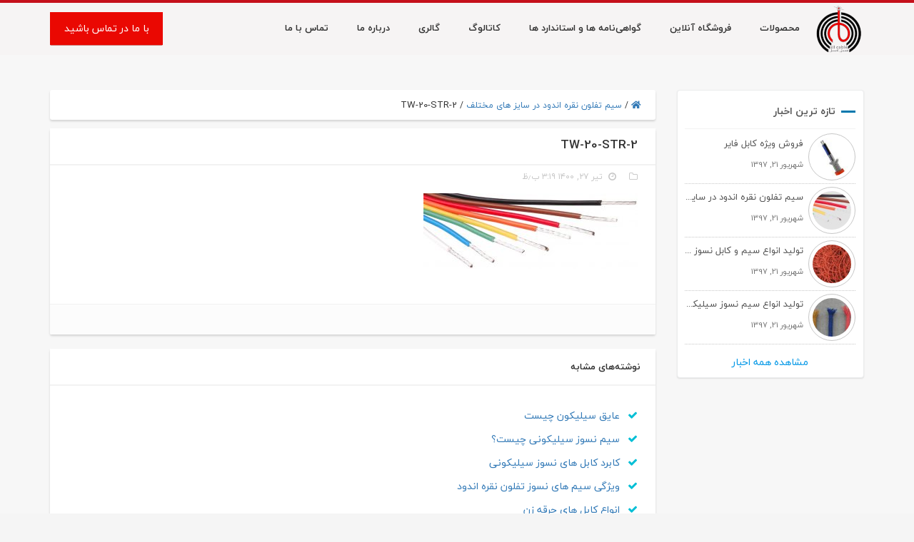

--- FILE ---
content_type: text/html; charset=UTF-8
request_url: https://shafiei-trading.com/news/%D8%B3%DB%8C%D9%85-%D8%AA%D9%81%D9%84%D9%88%D9%86-%D9%86%D9%82%D8%B1%D9%87-%D8%A7%D9%86%D8%AF%D9%88%D8%AF-%D8%AF%D8%B1-%D8%B3%D8%A7%DB%8C%D8%B2-%D9%87%D8%A7%DB%8C-%D9%85%D8%AE%D8%AA%D9%84%D9%81/tw-20-str-2/
body_size: 15729
content:
<!DOCTYPE html>
<html dir="rtl" lang="fa-IR">
<meta name="author" content="sitedp.com Espinasweb-Team">
<head>
<meta charset="UTF-8">
<title>
		TW-20-STR-2 - فروشگاه شفیعی | تولید کننده و وارد کننده انواع سیم و کابل نسوز قلع اندود سیلیکونی</title>
<meta name="viewport" content="width=device-width, initial-scale=1, maximum-scale=1, user-scalable=0" />
		<script src="https://shafiei-trading.com/wp-content/themes/espinasweb/assets/js/jquery.min.js"></script>
		<link rel="stylesheet" href="https://cdnjs.cloudflare.com/ajax/libs/font-awesome/4.7.0/css/font-awesome.min.css">
		<link rel="stylesheet" href="https://unpkg.com/aos@next/dist/aos.css" />

<!--
Theme Name: EspinasPortal
Theme URI: https://sitedp.com
Author: EspinaswebTeam
Author URI: https://sitedp.com
───────────────────────────────────────────────────────────────────────────────────────────────────────────────────────────────────────
─██████████████─██████████████─██████████████─██████████─██████──────────██████─██████████████─██████████████────██████──────────██████─██████████████─██████████████───
─██░░░░░░░░░░██─██░░░░░░░░░░██─██░░░░░░░░░░██─██░░░░░░██─██░░██████████──██░░██─██░░░░░░░░░░██─██░░░░░░░░░░██────██░░██──────────██░░██─██░░░░░░░░░░██─██░░░░░░░░░░██───
─██░░██████████─██░░██████████─██░░██████░░██─████░░████─██░░░░░░░░░░██──██░░██─██░░██████░░██─██░░██████████────██░░██──────────██░░██─██░░██████████─██░░██████░░██───
─██░░██─────────██░░██─────────██░░██──██░░██───██░░██───██░░██████░░██──██░░██─██░░██──██░░██─██░░██────────────██░░██──────────██░░██─██░░██─────────██░░██──██░░██───
─██░░██████████─██░░██████████─██░░██████░░██───██░░██───██░░██──██░░██──██░░██─██░░██████░░██─██░░██████████────██░░██──██████──██░░██─██░░██████████─██░░██████░░████─
─██░░░░░░░░░░██─██░░░░░░░░░░██─██░░░░░░░░░░██───██░░██───██░░██──██░░██──██░░██─██░░░░░░░░░░██─██░░░░░░░░░░██────██░░██──██░░██──██░░██─██░░░░░░░░░░██─██░░░░░░░░░░░░██─
─██░░██████████─██████████░░██─██░░██████████───██░░██───██░░██──██░░██──██░░██─██░░██████░░██─██████████░░██────██░░██──██░░██──██░░██─██░░██████████─██░░████████░░██─
─██░░██─────────────────██░░██─██░░██───────────██░░██───██░░██──██░░██████░░██─██░░██──██░░██─────────██░░██────██░░██████░░██████░░██─██░░██─────────██░░██────██░░██─
─██░░██████████─██████████░░██─██░░██─────────████░░████─██░░██──██░░░░░░░░░░██─██░░██──██░░██─██████████░░██────██░░░░░░░░░░░░░░░░░░██─██░░██████████─██░░████████░░██─
─██░░░░░░░░░░██─██░░░░░░░░░░██─██░░██─────────██░░░░░░██─██░░██──██████████░░██─██░░██──██░░██─██░░░░░░░░░░██────██░░██████░░██████░░██─██░░░░░░░░░░██─██░░░░░░░░░░░░██─
─██████████████─██████████████─██████─────────██████████─██████──────────██████─██████──██████─██████████████────██████──██████──██████─██████████████─████████████████─
────────────────────────────────────────────────────────────────────────────────────────────────────────────────────────────────────────────────────────────────────────

███████████████████████████████████████████████████████████████████████████████████████████████████████████████████████████████████████████████████
█░░░░░░░░░░░░░░█░░░░░░░░░░█░░░░░░░░░░░░░░█░░░░░░░░░░░░░░█░░░░░░░░░░░░███░░░░░░░░░░░░░░████████░░░░░░░░░░░░░░█░░░░░░░░░░░░░░█░░░░░░██████████░░░░░░█
█░░▄▀▄▀▄▀▄▀▄▀░░█░░▄▀▄▀▄▀░░█░░▄▀▄▀▄▀▄▀▄▀░░█░░▄▀▄▀▄▀▄▀▄▀░░█░░▄▀▄▀▄▀▄▀░░░░█░░▄▀▄▀▄▀▄▀▄▀░░████████░░▄▀▄▀▄▀▄▀▄▀░░█░░▄▀▄▀▄▀▄▀▄▀░░█░░▄▀░░░░░░░░░░░░░░▄▀░░█
█░░▄▀░░░░░░░░░░█░░░░▄▀░░░░█░░░░░░▄▀░░░░░░█░░▄▀░░░░░░░░░░█░░▄▀░░░░▄▀▄▀░░█░░▄▀░░░░░░▄▀░░████████░░▄▀░░░░░░░░░░█░░▄▀░░░░░░▄▀░░█░░▄▀▄▀▄▀▄▀▄▀▄▀▄▀▄▀▄▀░░█
█░░▄▀░░███████████░░▄▀░░███████░░▄▀░░█████░░▄▀░░█████████░░▄▀░░██░░▄▀░░█░░▄▀░░██░░▄▀░░████████░░▄▀░░█████████░░▄▀░░██░░▄▀░░█░░▄▀░░░░░░▄▀░░░░░░▄▀░░█
█░░▄▀░░░░░░░░░░███░░▄▀░░███████░░▄▀░░█████░░▄▀░░░░░░░░░░█░░▄▀░░██░░▄▀░░█░░▄▀░░░░░░▄▀░░████████░░▄▀░░█████████░░▄▀░░██░░▄▀░░█░░▄▀░░██░░▄▀░░██░░▄▀░░█
█░░▄▀▄▀▄▀▄▀▄▀░░███░░▄▀░░███████░░▄▀░░█████░░▄▀▄▀▄▀▄▀▄▀░░█░░▄▀░░██░░▄▀░░█░░▄▀▄▀▄▀▄▀▄▀░░████████░░▄▀░░█████████░░▄▀░░██░░▄▀░░█░░▄▀░░██░░▄▀░░██░░▄▀░░█
█░░░░░░░░░░▄▀░░███░░▄▀░░███████░░▄▀░░█████░░▄▀░░░░░░░░░░█░░▄▀░░██░░▄▀░░█░░▄▀░░░░░░░░░░████████░░▄▀░░█████████░░▄▀░░██░░▄▀░░█░░▄▀░░██░░░░░░██░░▄▀░░█
█████████░░▄▀░░███░░▄▀░░███████░░▄▀░░█████░░▄▀░░█████████░░▄▀░░██░░▄▀░░█░░▄▀░░████████████████░░▄▀░░█████████░░▄▀░░██░░▄▀░░█░░▄▀░░██████████░░▄▀░░█
█░░░░░░░░░░▄▀░░█░░░░▄▀░░░░█████░░▄▀░░█████░░▄▀░░░░░░░░░░█░░▄▀░░░░▄▀▄▀░░█░░▄▀░░█████████░░░░░░█░░▄▀░░░░░░░░░░█░░▄▀░░░░░░▄▀░░█░░▄▀░░██████████░░▄▀░░█
█░░▄▀▄▀▄▀▄▀▄▀░░█░░▄▀▄▀▄▀░░█████░░▄▀░░█████░░▄▀▄▀▄▀▄▀▄▀░░█░░▄▀▄▀▄▀▄▀░░░░█░░▄▀░░█████████░░▄▀░░█░░▄▀▄▀▄▀▄▀▄▀░░█░░▄▀▄▀▄▀▄▀▄▀░░█░░▄▀░░██████████░░▄▀░░█
█░░░░░░░░░░░░░░█░░░░░░░░░░█████░░░░░░█████░░░░░░░░░░░░░░█░░░░░░░░░░░░███░░░░░░█████████░░░░░░█░░░░░░░░░░░░░░█░░░░░░░░░░░░░░█░░░░░░██████████░░░░░░█
███████████████████████████████████████████████████████████████████████████████████████████████████████████████████████████████████████████████████

-->
<meta name='robots' content='index, follow, max-image-preview:large, max-snippet:-1, max-video-preview:-1' />
<link rel="alternate" hreflang="fa" href="https://shafiei-trading.com/news/%d8%b3%db%8c%d9%85-%d8%aa%d9%81%d9%84%d9%88%d9%86-%d9%86%d9%82%d8%b1%d9%87-%d8%a7%d9%86%d8%af%d9%88%d8%af-%d8%af%d8%b1-%d8%b3%d8%a7%db%8c%d8%b2-%d9%87%d8%a7%db%8c-%d9%85%d8%ae%d8%aa%d9%84%d9%81/tw-20-str-2/" />
<link rel="alternate" hreflang="en" href="https://shafiei-trading.com/en/news/%d8%ae%d8%a8%d8%b1-%d9%86%d9%85%d9%88%d9%86%d9%87-%d8%b3%d9%88%d9%85/tw-20-str-2-2/" />

	<!-- This site is optimized with the Yoast SEO plugin v21.8.1 - https://yoast.com/wordpress/plugins/seo/ -->
	<link rel="canonical" href="https://shafiei-trading.com/news/سیم-تفلون-نقره-اندود-در-سایز-های-مختلف/tw-20-str-2/" />
	<meta property="og:locale" content="fa_IR" />
	<meta property="og:type" content="article" />
	<meta property="og:title" content="TW-20-STR-2 - فروشگاه شفیعی | تولید کننده و وارد کننده انواع سیم و کابل نسوز قلع اندود سیلیکونی" />
	<meta property="og:url" content="https://shafiei-trading.com/news/سیم-تفلون-نقره-اندود-در-سایز-های-مختلف/tw-20-str-2/" />
	<meta property="og:site_name" content="فروشگاه شفیعی | تولید کننده و وارد کننده انواع سیم و کابل نسوز قلع اندود سیلیکونی" />
	<meta property="og:image" content="https://shafiei-trading.com/news/%D8%B3%DB%8C%D9%85-%D8%AA%D9%81%D9%84%D9%88%D9%86-%D9%86%D9%82%D8%B1%D9%87-%D8%A7%D9%86%D8%AF%D9%88%D8%AF-%D8%AF%D8%B1-%D8%B3%D8%A7%DB%8C%D8%B2-%D9%87%D8%A7%DB%8C-%D9%85%D8%AE%D8%AA%D9%84%D9%81/tw-20-str-2" />
	<meta property="og:image:width" content="1412" />
	<meta property="og:image:height" content="500" />
	<meta property="og:image:type" content="image/jpeg" />
	<meta name="twitter:card" content="summary_large_image" />
	<script type="application/ld+json" class="yoast-schema-graph">{"@context":"https://schema.org","@graph":[{"@type":"WebPage","@id":"https://shafiei-trading.com/news/%D8%B3%DB%8C%D9%85-%D8%AA%D9%81%D9%84%D9%88%D9%86-%D9%86%D9%82%D8%B1%D9%87-%D8%A7%D9%86%D8%AF%D9%88%D8%AF-%D8%AF%D8%B1-%D8%B3%D8%A7%DB%8C%D8%B2-%D9%87%D8%A7%DB%8C-%D9%85%D8%AE%D8%AA%D9%84%D9%81/tw-20-str-2/","url":"https://shafiei-trading.com/news/%D8%B3%DB%8C%D9%85-%D8%AA%D9%81%D9%84%D9%88%D9%86-%D9%86%D9%82%D8%B1%D9%87-%D8%A7%D9%86%D8%AF%D9%88%D8%AF-%D8%AF%D8%B1-%D8%B3%D8%A7%DB%8C%D8%B2-%D9%87%D8%A7%DB%8C-%D9%85%D8%AE%D8%AA%D9%84%D9%81/tw-20-str-2/","name":"TW-20-STR-2 - فروشگاه شفیعی | تولید کننده و وارد کننده انواع سیم و کابل نسوز قلع اندود سیلیکونی","isPartOf":{"@id":"https://shafiei-trading.com/#website"},"primaryImageOfPage":{"@id":"https://shafiei-trading.com/news/%D8%B3%DB%8C%D9%85-%D8%AA%D9%81%D9%84%D9%88%D9%86-%D9%86%D9%82%D8%B1%D9%87-%D8%A7%D9%86%D8%AF%D9%88%D8%AF-%D8%AF%D8%B1-%D8%B3%D8%A7%DB%8C%D8%B2-%D9%87%D8%A7%DB%8C-%D9%85%D8%AE%D8%AA%D9%84%D9%81/tw-20-str-2/#primaryimage"},"image":{"@id":"https://shafiei-trading.com/news/%D8%B3%DB%8C%D9%85-%D8%AA%D9%81%D9%84%D9%88%D9%86-%D9%86%D9%82%D8%B1%D9%87-%D8%A7%D9%86%D8%AF%D9%88%D8%AF-%D8%AF%D8%B1-%D8%B3%D8%A7%DB%8C%D8%B2-%D9%87%D8%A7%DB%8C-%D9%85%D8%AE%D8%AA%D9%84%D9%81/tw-20-str-2/#primaryimage"},"thumbnailUrl":"https://shafiei-trading.com/wp-content/uploads/2018/09/TW-20-STR-2.jpg","datePublished":"2021-07-18T10:49:36+00:00","dateModified":"2021-07-18T10:49:36+00:00","breadcrumb":{"@id":"https://shafiei-trading.com/news/%D8%B3%DB%8C%D9%85-%D8%AA%D9%81%D9%84%D9%88%D9%86-%D9%86%D9%82%D8%B1%D9%87-%D8%A7%D9%86%D8%AF%D9%88%D8%AF-%D8%AF%D8%B1-%D8%B3%D8%A7%DB%8C%D8%B2-%D9%87%D8%A7%DB%8C-%D9%85%D8%AE%D8%AA%D9%84%D9%81/tw-20-str-2/#breadcrumb"},"inLanguage":"fa-IR","potentialAction":[{"@type":"ReadAction","target":["https://shafiei-trading.com/news/%D8%B3%DB%8C%D9%85-%D8%AA%D9%81%D9%84%D9%88%D9%86-%D9%86%D9%82%D8%B1%D9%87-%D8%A7%D9%86%D8%AF%D9%88%D8%AF-%D8%AF%D8%B1-%D8%B3%D8%A7%DB%8C%D8%B2-%D9%87%D8%A7%DB%8C-%D9%85%D8%AE%D8%AA%D9%84%D9%81/tw-20-str-2/"]}]},{"@type":"ImageObject","inLanguage":"fa-IR","@id":"https://shafiei-trading.com/news/%D8%B3%DB%8C%D9%85-%D8%AA%D9%81%D9%84%D9%88%D9%86-%D9%86%D9%82%D8%B1%D9%87-%D8%A7%D9%86%D8%AF%D9%88%D8%AF-%D8%AF%D8%B1-%D8%B3%D8%A7%DB%8C%D8%B2-%D9%87%D8%A7%DB%8C-%D9%85%D8%AE%D8%AA%D9%84%D9%81/tw-20-str-2/#primaryimage","url":"https://shafiei-trading.com/wp-content/uploads/2018/09/TW-20-STR-2.jpg","contentUrl":"https://shafiei-trading.com/wp-content/uploads/2018/09/TW-20-STR-2.jpg","width":1412,"height":500},{"@type":"BreadcrumbList","@id":"https://shafiei-trading.com/news/%D8%B3%DB%8C%D9%85-%D8%AA%D9%81%D9%84%D9%88%D9%86-%D9%86%D9%82%D8%B1%D9%87-%D8%A7%D9%86%D8%AF%D9%88%D8%AF-%D8%AF%D8%B1-%D8%B3%D8%A7%DB%8C%D8%B2-%D9%87%D8%A7%DB%8C-%D9%85%D8%AE%D8%AA%D9%84%D9%81/tw-20-str-2/#breadcrumb","itemListElement":[{"@type":"ListItem","position":1,"name":"","item":"https://shafiei-trading.com/"},{"@type":"ListItem","position":2,"name":"سیم تفلون نقره اندود در سایز های مختلف","item":"https://shafiei-trading.com/news/%d8%b3%db%8c%d9%85-%d8%aa%d9%81%d9%84%d9%88%d9%86-%d9%86%d9%82%d8%b1%d9%87-%d8%a7%d9%86%d8%af%d9%88%d8%af-%d8%af%d8%b1-%d8%b3%d8%a7%db%8c%d8%b2-%d9%87%d8%a7%db%8c-%d9%85%d8%ae%d8%aa%d9%84%d9%81/"},{"@type":"ListItem","position":3,"name":"TW-20-STR-2"}]},{"@type":"WebSite","@id":"https://shafiei-trading.com/#website","url":"https://shafiei-trading.com/","name":"فروشگاه شفیعی | تولید کننده و وارد کننده انواع سیم و کابل نسوز قلع اندود سیلیکونی","description":"سیم و کابل نسوز سیل کیبل SILCABLE (شفیعی)","potentialAction":[{"@type":"SearchAction","target":{"@type":"EntryPoint","urlTemplate":"https://shafiei-trading.com/?s={search_term_string}"},"query-input":"required name=search_term_string"}],"inLanguage":"fa-IR"}]}</script>
	<!-- / Yoast SEO plugin. -->


<link rel='dns-prefetch' href='//maps.googleapis.com' />
<link rel="alternate" type="application/rss+xml" title="فروشگاه شفیعی | تولید کننده و وارد کننده انواع سیم و کابل نسوز قلع اندود سیلیکونی &raquo; TW-20-STR-2 خوراک دیدگاه‌ها" href="https://shafiei-trading.com/news/%d8%b3%db%8c%d9%85-%d8%aa%d9%81%d9%84%d9%88%d9%86-%d9%86%d9%82%d8%b1%d9%87-%d8%a7%d9%86%d8%af%d9%88%d8%af-%d8%af%d8%b1-%d8%b3%d8%a7%db%8c%d8%b2-%d9%87%d8%a7%db%8c-%d9%85%d8%ae%d8%aa%d9%84%d9%81/tw-20-str-2/feed/" />
<script type="text/javascript">
window._wpemojiSettings = {"baseUrl":"https:\/\/s.w.org\/images\/core\/emoji\/14.0.0\/72x72\/","ext":".png","svgUrl":"https:\/\/s.w.org\/images\/core\/emoji\/14.0.0\/svg\/","svgExt":".svg","source":{"concatemoji":"https:\/\/shafiei-trading.com\/wp-includes\/js\/wp-emoji-release.min.js?ver=6.2.8"}};
/*! This file is auto-generated */
!function(e,a,t){var n,r,o,i=a.createElement("canvas"),p=i.getContext&&i.getContext("2d");function s(e,t){p.clearRect(0,0,i.width,i.height),p.fillText(e,0,0);e=i.toDataURL();return p.clearRect(0,0,i.width,i.height),p.fillText(t,0,0),e===i.toDataURL()}function c(e){var t=a.createElement("script");t.src=e,t.defer=t.type="text/javascript",a.getElementsByTagName("head")[0].appendChild(t)}for(o=Array("flag","emoji"),t.supports={everything:!0,everythingExceptFlag:!0},r=0;r<o.length;r++)t.supports[o[r]]=function(e){if(p&&p.fillText)switch(p.textBaseline="top",p.font="600 32px Arial",e){case"flag":return s("\ud83c\udff3\ufe0f\u200d\u26a7\ufe0f","\ud83c\udff3\ufe0f\u200b\u26a7\ufe0f")?!1:!s("\ud83c\uddfa\ud83c\uddf3","\ud83c\uddfa\u200b\ud83c\uddf3")&&!s("\ud83c\udff4\udb40\udc67\udb40\udc62\udb40\udc65\udb40\udc6e\udb40\udc67\udb40\udc7f","\ud83c\udff4\u200b\udb40\udc67\u200b\udb40\udc62\u200b\udb40\udc65\u200b\udb40\udc6e\u200b\udb40\udc67\u200b\udb40\udc7f");case"emoji":return!s("\ud83e\udef1\ud83c\udffb\u200d\ud83e\udef2\ud83c\udfff","\ud83e\udef1\ud83c\udffb\u200b\ud83e\udef2\ud83c\udfff")}return!1}(o[r]),t.supports.everything=t.supports.everything&&t.supports[o[r]],"flag"!==o[r]&&(t.supports.everythingExceptFlag=t.supports.everythingExceptFlag&&t.supports[o[r]]);t.supports.everythingExceptFlag=t.supports.everythingExceptFlag&&!t.supports.flag,t.DOMReady=!1,t.readyCallback=function(){t.DOMReady=!0},t.supports.everything||(n=function(){t.readyCallback()},a.addEventListener?(a.addEventListener("DOMContentLoaded",n,!1),e.addEventListener("load",n,!1)):(e.attachEvent("onload",n),a.attachEvent("onreadystatechange",function(){"complete"===a.readyState&&t.readyCallback()})),(e=t.source||{}).concatemoji?c(e.concatemoji):e.wpemoji&&e.twemoji&&(c(e.twemoji),c(e.wpemoji)))}(window,document,window._wpemojiSettings);
</script>
<style type="text/css">
img.wp-smiley,
img.emoji {
	display: inline !important;
	border: none !important;
	box-shadow: none !important;
	height: 1em !important;
	width: 1em !important;
	margin: 0 0.07em !important;
	vertical-align: -0.1em !important;
	background: none !important;
	padding: 0 !important;
}
</style>
	<link rel='stylesheet' id='classic-theme-styles-css' href='https://shafiei-trading.com/wp-includes/css/classic-themes.min.css?ver=6.2.8' type='text/css' media='all' />
<style id='global-styles-inline-css' type='text/css'>
body{--wp--preset--color--black: #000000;--wp--preset--color--cyan-bluish-gray: #abb8c3;--wp--preset--color--white: #ffffff;--wp--preset--color--pale-pink: #f78da7;--wp--preset--color--vivid-red: #cf2e2e;--wp--preset--color--luminous-vivid-orange: #ff6900;--wp--preset--color--luminous-vivid-amber: #fcb900;--wp--preset--color--light-green-cyan: #7bdcb5;--wp--preset--color--vivid-green-cyan: #00d084;--wp--preset--color--pale-cyan-blue: #8ed1fc;--wp--preset--color--vivid-cyan-blue: #0693e3;--wp--preset--color--vivid-purple: #9b51e0;--wp--preset--gradient--vivid-cyan-blue-to-vivid-purple: linear-gradient(135deg,rgba(6,147,227,1) 0%,rgb(155,81,224) 100%);--wp--preset--gradient--light-green-cyan-to-vivid-green-cyan: linear-gradient(135deg,rgb(122,220,180) 0%,rgb(0,208,130) 100%);--wp--preset--gradient--luminous-vivid-amber-to-luminous-vivid-orange: linear-gradient(135deg,rgba(252,185,0,1) 0%,rgba(255,105,0,1) 100%);--wp--preset--gradient--luminous-vivid-orange-to-vivid-red: linear-gradient(135deg,rgba(255,105,0,1) 0%,rgb(207,46,46) 100%);--wp--preset--gradient--very-light-gray-to-cyan-bluish-gray: linear-gradient(135deg,rgb(238,238,238) 0%,rgb(169,184,195) 100%);--wp--preset--gradient--cool-to-warm-spectrum: linear-gradient(135deg,rgb(74,234,220) 0%,rgb(151,120,209) 20%,rgb(207,42,186) 40%,rgb(238,44,130) 60%,rgb(251,105,98) 80%,rgb(254,248,76) 100%);--wp--preset--gradient--blush-light-purple: linear-gradient(135deg,rgb(255,206,236) 0%,rgb(152,150,240) 100%);--wp--preset--gradient--blush-bordeaux: linear-gradient(135deg,rgb(254,205,165) 0%,rgb(254,45,45) 50%,rgb(107,0,62) 100%);--wp--preset--gradient--luminous-dusk: linear-gradient(135deg,rgb(255,203,112) 0%,rgb(199,81,192) 50%,rgb(65,88,208) 100%);--wp--preset--gradient--pale-ocean: linear-gradient(135deg,rgb(255,245,203) 0%,rgb(182,227,212) 50%,rgb(51,167,181) 100%);--wp--preset--gradient--electric-grass: linear-gradient(135deg,rgb(202,248,128) 0%,rgb(113,206,126) 100%);--wp--preset--gradient--midnight: linear-gradient(135deg,rgb(2,3,129) 0%,rgb(40,116,252) 100%);--wp--preset--duotone--dark-grayscale: url('#wp-duotone-dark-grayscale');--wp--preset--duotone--grayscale: url('#wp-duotone-grayscale');--wp--preset--duotone--purple-yellow: url('#wp-duotone-purple-yellow');--wp--preset--duotone--blue-red: url('#wp-duotone-blue-red');--wp--preset--duotone--midnight: url('#wp-duotone-midnight');--wp--preset--duotone--magenta-yellow: url('#wp-duotone-magenta-yellow');--wp--preset--duotone--purple-green: url('#wp-duotone-purple-green');--wp--preset--duotone--blue-orange: url('#wp-duotone-blue-orange');--wp--preset--font-size--small: 13px;--wp--preset--font-size--medium: 20px;--wp--preset--font-size--large: 36px;--wp--preset--font-size--x-large: 42px;--wp--preset--spacing--20: 0.44rem;--wp--preset--spacing--30: 0.67rem;--wp--preset--spacing--40: 1rem;--wp--preset--spacing--50: 1.5rem;--wp--preset--spacing--60: 2.25rem;--wp--preset--spacing--70: 3.38rem;--wp--preset--spacing--80: 5.06rem;--wp--preset--shadow--natural: 6px 6px 9px rgba(0, 0, 0, 0.2);--wp--preset--shadow--deep: 12px 12px 50px rgba(0, 0, 0, 0.4);--wp--preset--shadow--sharp: 6px 6px 0px rgba(0, 0, 0, 0.2);--wp--preset--shadow--outlined: 6px 6px 0px -3px rgba(255, 255, 255, 1), 6px 6px rgba(0, 0, 0, 1);--wp--preset--shadow--crisp: 6px 6px 0px rgba(0, 0, 0, 1);}:where(.is-layout-flex){gap: 0.5em;}body .is-layout-flow > .alignleft{float: left;margin-inline-start: 0;margin-inline-end: 2em;}body .is-layout-flow > .alignright{float: right;margin-inline-start: 2em;margin-inline-end: 0;}body .is-layout-flow > .aligncenter{margin-left: auto !important;margin-right: auto !important;}body .is-layout-constrained > .alignleft{float: left;margin-inline-start: 0;margin-inline-end: 2em;}body .is-layout-constrained > .alignright{float: right;margin-inline-start: 2em;margin-inline-end: 0;}body .is-layout-constrained > .aligncenter{margin-left: auto !important;margin-right: auto !important;}body .is-layout-constrained > :where(:not(.alignleft):not(.alignright):not(.alignfull)){max-width: var(--wp--style--global--content-size);margin-left: auto !important;margin-right: auto !important;}body .is-layout-constrained > .alignwide{max-width: var(--wp--style--global--wide-size);}body .is-layout-flex{display: flex;}body .is-layout-flex{flex-wrap: wrap;align-items: center;}body .is-layout-flex > *{margin: 0;}:where(.wp-block-columns.is-layout-flex){gap: 2em;}.has-black-color{color: var(--wp--preset--color--black) !important;}.has-cyan-bluish-gray-color{color: var(--wp--preset--color--cyan-bluish-gray) !important;}.has-white-color{color: var(--wp--preset--color--white) !important;}.has-pale-pink-color{color: var(--wp--preset--color--pale-pink) !important;}.has-vivid-red-color{color: var(--wp--preset--color--vivid-red) !important;}.has-luminous-vivid-orange-color{color: var(--wp--preset--color--luminous-vivid-orange) !important;}.has-luminous-vivid-amber-color{color: var(--wp--preset--color--luminous-vivid-amber) !important;}.has-light-green-cyan-color{color: var(--wp--preset--color--light-green-cyan) !important;}.has-vivid-green-cyan-color{color: var(--wp--preset--color--vivid-green-cyan) !important;}.has-pale-cyan-blue-color{color: var(--wp--preset--color--pale-cyan-blue) !important;}.has-vivid-cyan-blue-color{color: var(--wp--preset--color--vivid-cyan-blue) !important;}.has-vivid-purple-color{color: var(--wp--preset--color--vivid-purple) !important;}.has-black-background-color{background-color: var(--wp--preset--color--black) !important;}.has-cyan-bluish-gray-background-color{background-color: var(--wp--preset--color--cyan-bluish-gray) !important;}.has-white-background-color{background-color: var(--wp--preset--color--white) !important;}.has-pale-pink-background-color{background-color: var(--wp--preset--color--pale-pink) !important;}.has-vivid-red-background-color{background-color: var(--wp--preset--color--vivid-red) !important;}.has-luminous-vivid-orange-background-color{background-color: var(--wp--preset--color--luminous-vivid-orange) !important;}.has-luminous-vivid-amber-background-color{background-color: var(--wp--preset--color--luminous-vivid-amber) !important;}.has-light-green-cyan-background-color{background-color: var(--wp--preset--color--light-green-cyan) !important;}.has-vivid-green-cyan-background-color{background-color: var(--wp--preset--color--vivid-green-cyan) !important;}.has-pale-cyan-blue-background-color{background-color: var(--wp--preset--color--pale-cyan-blue) !important;}.has-vivid-cyan-blue-background-color{background-color: var(--wp--preset--color--vivid-cyan-blue) !important;}.has-vivid-purple-background-color{background-color: var(--wp--preset--color--vivid-purple) !important;}.has-black-border-color{border-color: var(--wp--preset--color--black) !important;}.has-cyan-bluish-gray-border-color{border-color: var(--wp--preset--color--cyan-bluish-gray) !important;}.has-white-border-color{border-color: var(--wp--preset--color--white) !important;}.has-pale-pink-border-color{border-color: var(--wp--preset--color--pale-pink) !important;}.has-vivid-red-border-color{border-color: var(--wp--preset--color--vivid-red) !important;}.has-luminous-vivid-orange-border-color{border-color: var(--wp--preset--color--luminous-vivid-orange) !important;}.has-luminous-vivid-amber-border-color{border-color: var(--wp--preset--color--luminous-vivid-amber) !important;}.has-light-green-cyan-border-color{border-color: var(--wp--preset--color--light-green-cyan) !important;}.has-vivid-green-cyan-border-color{border-color: var(--wp--preset--color--vivid-green-cyan) !important;}.has-pale-cyan-blue-border-color{border-color: var(--wp--preset--color--pale-cyan-blue) !important;}.has-vivid-cyan-blue-border-color{border-color: var(--wp--preset--color--vivid-cyan-blue) !important;}.has-vivid-purple-border-color{border-color: var(--wp--preset--color--vivid-purple) !important;}.has-vivid-cyan-blue-to-vivid-purple-gradient-background{background: var(--wp--preset--gradient--vivid-cyan-blue-to-vivid-purple) !important;}.has-light-green-cyan-to-vivid-green-cyan-gradient-background{background: var(--wp--preset--gradient--light-green-cyan-to-vivid-green-cyan) !important;}.has-luminous-vivid-amber-to-luminous-vivid-orange-gradient-background{background: var(--wp--preset--gradient--luminous-vivid-amber-to-luminous-vivid-orange) !important;}.has-luminous-vivid-orange-to-vivid-red-gradient-background{background: var(--wp--preset--gradient--luminous-vivid-orange-to-vivid-red) !important;}.has-very-light-gray-to-cyan-bluish-gray-gradient-background{background: var(--wp--preset--gradient--very-light-gray-to-cyan-bluish-gray) !important;}.has-cool-to-warm-spectrum-gradient-background{background: var(--wp--preset--gradient--cool-to-warm-spectrum) !important;}.has-blush-light-purple-gradient-background{background: var(--wp--preset--gradient--blush-light-purple) !important;}.has-blush-bordeaux-gradient-background{background: var(--wp--preset--gradient--blush-bordeaux) !important;}.has-luminous-dusk-gradient-background{background: var(--wp--preset--gradient--luminous-dusk) !important;}.has-pale-ocean-gradient-background{background: var(--wp--preset--gradient--pale-ocean) !important;}.has-electric-grass-gradient-background{background: var(--wp--preset--gradient--electric-grass) !important;}.has-midnight-gradient-background{background: var(--wp--preset--gradient--midnight) !important;}.has-small-font-size{font-size: var(--wp--preset--font-size--small) !important;}.has-medium-font-size{font-size: var(--wp--preset--font-size--medium) !important;}.has-large-font-size{font-size: var(--wp--preset--font-size--large) !important;}.has-x-large-font-size{font-size: var(--wp--preset--font-size--x-large) !important;}
.wp-block-navigation a:where(:not(.wp-element-button)){color: inherit;}
:where(.wp-block-columns.is-layout-flex){gap: 2em;}
.wp-block-pullquote{font-size: 1.5em;line-height: 1.6;}
</style>
<link rel='stylesheet' id='wpml-legacy-dropdown-click-0-css' href='//shafiei-trading.com/wp-content/plugins/sitepress-multilingual-cms/templates/language-switchers/legacy-dropdown-click/style.css?ver=1' type='text/css' media='all' />
<link rel='stylesheet' id='wpml-legacy-horizontal-list-0-css' href='//shafiei-trading.com/wp-content/plugins/sitepress-multilingual-cms/templates/language-switchers/legacy-list-horizontal/style.css?ver=1' type='text/css' media='all' />
<link rel='stylesheet' id='parent-style-css' href='https://shafiei-trading.com/wp-content/themes/espinasweb/style.css?ver=6.2.8' type='text/css' media='all' />
<link rel='stylesheet' id='parent-style-rtl-css' href='https://shafiei-trading.com/wp-content/themes/espinasweb/rtl.css?ver=6.2.8' type='text/css' media='all' />
<link rel='stylesheet' id='fontawesome-pro-5-11-css' href='https://shafiei-trading.com/wp-content/themes/espinasweb/assets/css/font-awesome/css/all.css?ver=5.11.0' type='text/css' media='all' />
<link rel='stylesheet' id='owl.theme.default-css' href='https://shafiei-trading.com/wp-content/themes/espinasweb/assets/css/owl.theme.default.min.css?ver=1.1.0' type='text/css' media='all' />
<link rel='stylesheet' id='owl.carousel-css' href='https://shafiei-trading.com/wp-content/themes/espinasweb/assets/css/owl.carousel.min.css?ver=1.1.0' type='text/css' media='all' />
<link rel='stylesheet' id='bootstrap-css' href='https://shafiei-trading.com/wp-content/themes/espinasweb/assets/css/bootstrap.min.css?ver=1.1.0' type='text/css' media='all' />
<link rel='stylesheet' id='espinas-core-css' href='https://shafiei-trading.com/wp-content/themes/espinasweb/assets/css/espinas-core.css?ver=1.1.0' type='text/css' media='all' />
<link rel='stylesheet' id='tick-css' href='https://shafiei-trading.com/wp-content/themes/espinasweb/assets/css/tick.css?ver=1.1.0' type='text/css' media='all' />
<link rel='stylesheet' id='woocommerce-css' href='https://shafiei-trading.com/wp-content/themes/espinasweb/assets/css/woocommerce.css?ver=1.1.0' type='text/css' media='all' />
<link rel='stylesheet' id='res-woocommerce-css' href='https://shafiei-trading.com/wp-content/themes/espinasweb/assets/css/res-woocommerce.css?ver=1.1.0' type='text/css' media='all' />
<link rel='stylesheet' id='blog-style-css' href='https://shafiei-trading.com/wp-content/themes/espinasweb-child/style.css?ver=6.2.8' type='text/css' media='all' />
<link rel='stylesheet' id='bootstrap-rtl-css' href='https://shafiei-trading.com/wp-content/themes/espinasweb/assets/css/bootstrap-rtl.min.css?ver=1.1.0' type='text/css' media='all' />
<link rel='stylesheet' id='wpdreams-asp-basic-css' href='https://shafiei-trading.com/wp-content/plugins/ajax-search-pro/css/style.basic.css?ver=xRmbky' type='text/css' media='all' />
<link rel='stylesheet' id='wpdreams-asp-chosen-css' href='https://shafiei-trading.com/wp-content/plugins/ajax-search-pro/css/chosen/chosen.css?ver=xRmbky' type='text/css' media='all' />
<link rel='stylesheet' id='wpdreams-ajaxsearchpro-instances-css' href='https://shafiei-trading.com/wp-content/uploads/asp_upload/style.instances.css?ver=xRmbky' type='text/css' media='all' />
<!--[if lt IE 9]>
<link rel='stylesheet' id='vc_lte_ie9-css' href='https://shafiei-trading.com/wp-content/plugins/js_composer/assets/css/vc_lte_ie9.min.css?ver=6.0.2' type='text/css' media='screen' />
<![endif]-->
<link rel='stylesheet' id='ubermenu-css' href='https://shafiei-trading.com/wp-content/plugins/ubermenu/pro/assets/css/ubermenu.min.css?ver=3.6.0.1' type='text/css' media='all' />
<link rel='stylesheet' id='ubermenu-vanilla-css' href='https://shafiei-trading.com/wp-content/plugins/ubermenu/assets/css/skins/vanilla.css?ver=6.2.8' type='text/css' media='all' />
<link rel='stylesheet' id='ubermenu-font-awesome-all-css' href='https://shafiei-trading.com/wp-content/plugins/ubermenu/assets/fontawesome/css/all.min.css?ver=6.2.8' type='text/css' media='all' />
<link rel='stylesheet' id='bsf-Defaults-css' href='https://shafiei-trading.com/wp-content/uploads/smile_fonts/Defaults/Defaults.css?ver=6.2.8' type='text/css' media='all' />
<script type='text/javascript' src='https://shafiei-trading.com/wp-includes/js/jquery/jquery.min.js?ver=3.6.4' id='jquery-core-js'></script>
<script type='text/javascript' src='https://shafiei-trading.com/wp-includes/js/jquery/jquery-migrate.min.js?ver=3.4.0' id='jquery-migrate-js'></script>
<script type='text/javascript' src='//shafiei-trading.com/wp-content/plugins/sitepress-multilingual-cms/templates/language-switchers/legacy-dropdown-click/script.js?ver=1' id='wpml-legacy-dropdown-click-0-js'></script>
<link rel="https://api.w.org/" href="https://shafiei-trading.com/wp-json/" /><link rel="alternate" type="application/json" href="https://shafiei-trading.com/wp-json/wp/v2/media/4717" /><link rel="EditURI" type="application/rsd+xml" title="RSD" href="https://shafiei-trading.com/xmlrpc.php?rsd" />
<link rel="wlwmanifest" type="application/wlwmanifest+xml" href="https://shafiei-trading.com/wp-includes/wlwmanifest.xml" />
<meta name="generator" content="WordPress 6.2.8" />
<link rel='shortlink' href='https://shafiei-trading.com/?p=4717' />
<link rel="alternate" type="application/json+oembed" href="https://shafiei-trading.com/wp-json/oembed/1.0/embed?url=https%3A%2F%2Fshafiei-trading.com%2Fnews%2F%25d8%25b3%25db%258c%25d9%2585-%25d8%25aa%25d9%2581%25d9%2584%25d9%2588%25d9%2586-%25d9%2586%25d9%2582%25d8%25b1%25d9%2587-%25d8%25a7%25d9%2586%25d8%25af%25d9%2588%25d8%25af-%25d8%25af%25d8%25b1-%25d8%25b3%25d8%25a7%25db%258c%25d8%25b2-%25d9%2587%25d8%25a7%25db%258c-%25d9%2585%25d8%25ae%25d8%25aa%25d9%2584%25d9%2581%2Ftw-20-str-2%2F" />
<link rel="alternate" type="text/xml+oembed" href="https://shafiei-trading.com/wp-json/oembed/1.0/embed?url=https%3A%2F%2Fshafiei-trading.com%2Fnews%2F%25d8%25b3%25db%258c%25d9%2585-%25d8%25aa%25d9%2581%25d9%2584%25d9%2588%25d9%2586-%25d9%2586%25d9%2582%25d8%25b1%25d9%2587-%25d8%25a7%25d9%2586%25d8%25af%25d9%2588%25d8%25af-%25d8%25af%25d8%25b1-%25d8%25b3%25d8%25a7%25db%258c%25d8%25b2-%25d9%2587%25d8%25a7%25db%258c-%25d9%2585%25d8%25ae%25d8%25aa%25d9%2584%25d9%2581%2Ftw-20-str-2%2F&#038;format=xml" />
<meta name="generator" content="WPML ver:4.3.0 stt:1,17;" />
<style id="ubermenu-custom-generated-css">
/** Font Awesome 4 Compatibility **/
.fa{font-style:normal;font-variant:normal;font-weight:normal;font-family:FontAwesome;}

/** UberMenu Custom Menu Styles (Customizer) **/
/* main */
 .ubermenu-main.ubermenu-vertical .ubermenu-submenu-type-mega { width:600px; }
 .ubermenu-main .ubermenu-item-level-0 > .ubermenu-target { font-size:13px; color:#ffffff; }
 .ubermenu.ubermenu-main .ubermenu-item-level-0:hover > .ubermenu-target, .ubermenu-main .ubermenu-item-level-0.ubermenu-active > .ubermenu-target { color:#e2e2e2; }
 .ubermenu-main .ubermenu-item-level-0.ubermenu-current-menu-item > .ubermenu-target, .ubermenu-main .ubermenu-item-level-0.ubermenu-current-menu-parent > .ubermenu-target, .ubermenu-main .ubermenu-item-level-0.ubermenu-current-menu-ancestor > .ubermenu-target { color:#ffffff; }
 .ubermenu-main .ubermenu-item.ubermenu-item-level-0 > .ubermenu-highlight { color:#e5e5e5; }
 .ubermenu.ubermenu-main .ubermenu-item-level-0 { margin:0px; }
 .ubermenu.ubermenu-main .ubermenu-item-level-0 > .ubermenu-target { border-radius:0px; }
 .ubermenu-main .ubermenu-item-normal > .ubermenu-target,.ubermenu-main .ubermenu-submenu .ubermenu-target,.ubermenu-main .ubermenu-submenu .ubermenu-nonlink,.ubermenu-main .ubermenu-submenu .ubermenu-widget,.ubermenu-main .ubermenu-submenu .ubermenu-custom-content-padded,.ubermenu-main .ubermenu-submenu .ubermenu-retractor,.ubermenu-main .ubermenu-submenu .ubermenu-colgroup .ubermenu-column,.ubermenu-main .ubermenu-submenu.ubermenu-submenu-type-stack > .ubermenu-item-normal > .ubermenu-target,.ubermenu-main .ubermenu-submenu.ubermenu-submenu-padded { padding:12px; }
 .ubermenu-main .ubermenu-grid-row { padding-right:12px; }
 .ubermenu-main .ubermenu-grid-row .ubermenu-target { padding-right:0; }
 .ubermenu-main.ubermenu-sub-indicators .ubermenu-submenu :not(.ubermenu-tabs-layout-right) .ubermenu-has-submenu-drop > .ubermenu-target { padding-right:25px; }
 .ubermenu-main .ubermenu-submenu .ubermenu-item-header > .ubermenu-target, .ubermenu-main .ubermenu-tab > .ubermenu-target { font-size:12px; }
 .ubermenu-main .ubermenu-item-normal > .ubermenu-target { font-size:12px; }


/* Status: Loaded from Transient */

</style>                <link href='//fonts.googleapis.com/css?family=Lato:300|Lato:400|Lato:700' rel='stylesheet' type='text/css'>
                <meta name="generator" content="Powered by WPBakery Page Builder - drag and drop page builder for WordPress."/>
<meta name="generator" content="Powered by Slider Revolution 6.6.10 - responsive, Mobile-Friendly Slider Plugin for WordPress with comfortable drag and drop interface." />
            <style type="text/css">
                <!--
                @font-face {
                    font-family: 'asppsicons2';
                    src: url('https://shafiei-trading.com/wp-content/plugins/ajax-search-pro/css/fonts/icons/icons2.eot');
                    src: url('https://shafiei-trading.com/wp-content/plugins/ajax-search-pro/css/fonts/icons/icons2.eot?#iefix') format('embedded-opentype'),
                    url('https://shafiei-trading.com/wp-content/plugins/ajax-search-pro/css/fonts/icons/icons2.woff2') format('woff2'),
                    url('https://shafiei-trading.com/wp-content/plugins/ajax-search-pro/css/fonts/icons/icons2.woff') format('woff'),
                    url('https://shafiei-trading.com/wp-content/plugins/ajax-search-pro/css/fonts/icons/icons2.ttf') format('truetype'),
                    url('https://shafiei-trading.com/wp-content/plugins/ajax-search-pro/css/fonts/icons/icons2.svg#icons') format('svg');
                    font-weight: normal;
                    font-style: normal;
                }
                .asp_m{height: 0;}                -->
            </style>
                        <script type="text/javascript">
                if ( typeof _ASP !== "undefined" && _ASP !== null && typeof _ASP.initialize !== "undefined" )
                    _ASP.initialize();
            </script>
            <link rel="icon" href="https://shafiei-trading.com/wp-content/uploads/2021/03/cropped-favicon-32x32.png" sizes="32x32" />
<link rel="icon" href="https://shafiei-trading.com/wp-content/uploads/2021/03/cropped-favicon-192x192.png" sizes="192x192" />
<link rel="apple-touch-icon" href="https://shafiei-trading.com/wp-content/uploads/2021/03/cropped-favicon-180x180.png" />
<meta name="msapplication-TileImage" content="https://shafiei-trading.com/wp-content/uploads/2021/03/cropped-favicon-270x270.png" />
<script>function setREVStartSize(e){
			//window.requestAnimationFrame(function() {
				window.RSIW = window.RSIW===undefined ? window.innerWidth : window.RSIW;
				window.RSIH = window.RSIH===undefined ? window.innerHeight : window.RSIH;
				try {
					var pw = document.getElementById(e.c).parentNode.offsetWidth,
						newh;
					pw = pw===0 || isNaN(pw) || (e.l=="fullwidth" || e.layout=="fullwidth") ? window.RSIW : pw;
					e.tabw = e.tabw===undefined ? 0 : parseInt(e.tabw);
					e.thumbw = e.thumbw===undefined ? 0 : parseInt(e.thumbw);
					e.tabh = e.tabh===undefined ? 0 : parseInt(e.tabh);
					e.thumbh = e.thumbh===undefined ? 0 : parseInt(e.thumbh);
					e.tabhide = e.tabhide===undefined ? 0 : parseInt(e.tabhide);
					e.thumbhide = e.thumbhide===undefined ? 0 : parseInt(e.thumbhide);
					e.mh = e.mh===undefined || e.mh=="" || e.mh==="auto" ? 0 : parseInt(e.mh,0);
					if(e.layout==="fullscreen" || e.l==="fullscreen")
						newh = Math.max(e.mh,window.RSIH);
					else{
						e.gw = Array.isArray(e.gw) ? e.gw : [e.gw];
						for (var i in e.rl) if (e.gw[i]===undefined || e.gw[i]===0) e.gw[i] = e.gw[i-1];
						e.gh = e.el===undefined || e.el==="" || (Array.isArray(e.el) && e.el.length==0)? e.gh : e.el;
						e.gh = Array.isArray(e.gh) ? e.gh : [e.gh];
						for (var i in e.rl) if (e.gh[i]===undefined || e.gh[i]===0) e.gh[i] = e.gh[i-1];
											
						var nl = new Array(e.rl.length),
							ix = 0,
							sl;
						e.tabw = e.tabhide>=pw ? 0 : e.tabw;
						e.thumbw = e.thumbhide>=pw ? 0 : e.thumbw;
						e.tabh = e.tabhide>=pw ? 0 : e.tabh;
						e.thumbh = e.thumbhide>=pw ? 0 : e.thumbh;
						for (var i in e.rl) nl[i] = e.rl[i]<window.RSIW ? 0 : e.rl[i];
						sl = nl[0];
						for (var i in nl) if (sl>nl[i] && nl[i]>0) { sl = nl[i]; ix=i;}
						var m = pw>(e.gw[ix]+e.tabw+e.thumbw) ? 1 : (pw-(e.tabw+e.thumbw)) / (e.gw[ix]);
						newh =  (e.gh[ix] * m) + (e.tabh + e.thumbh);
					}
					var el = document.getElementById(e.c);
					if (el!==null && el) el.style.height = newh+"px";
					el = document.getElementById(e.c+"_wrapper");
					if (el!==null && el) {
						el.style.height = newh+"px";
						el.style.display = "block";
					}
				} catch(e){
					console.log("Failure at Presize of Slider:" + e)
				}
			//});
		  };</script>
<noscript><style type="text/css"> .wpb_animate_when_almost_visible { opacity: 1; }</style></noscript><!-- <p><code>سیم و کابل نسوز</code><br />
<code>سیم و کابل سیلیکونی</code><br />
<code>کابل نسوز سیلیکونی</code><br />
<code>کابل اعلام حریق</code><br />
<code>کابل جرقه زن</code><br />
<code>کابل قدرت سیلیکونی</code><code><br />
<code>سیم نسوز</code><code><br />
<code>کابل قدرت</code></code><br />
<code>کابل فرمان</code></code><br />
<code>سیم تفلون</code></code><br />
<code>سیم تفلون نقره اندود</code></code><br />
<code>سیم دو روکش با بافت ابریشم</code></code></p>
 -->
</head>
<body data-rsssl=1 class="rtl attachment attachment-template-default single single-attachment postid-4717 attachmentid-4717 attachment-jpeg wpb-js-composer js-comp-ver-6.0.2 vc_responsive">
<div id="wrapper">
		<div class="overlay" id="cat-overlay"></div>
		<div class="overlay" id="main-overlay"></div>
		<div id="cat-nav-sidebar-wrapper">
				<div class="white-logo-wrapper">
					<div class="user-wrapper">



												<aside id="icl_lang_sel_widget-3" class="widget widget_icl_lang_sel_widget">
<div class="wpml-ls-sidebars-lang wpml-ls wpml-ls-rtl wpml-ls-legacy-list-horizontal">
	<ul><li class="wpml-ls-slot-lang wpml-ls-item wpml-ls-item-fa wpml-ls-current-language wpml-ls-first-item wpml-ls-item-legacy-list-horizontal">
				<a href="https://shafiei-trading.com/news/%d8%b3%db%8c%d9%85-%d8%aa%d9%81%d9%84%d9%88%d9%86-%d9%86%d9%82%d8%b1%d9%87-%d8%a7%d9%86%d8%af%d9%88%d8%af-%d8%af%d8%b1-%d8%b3%d8%a7%db%8c%d8%b2-%d9%87%d8%a7%db%8c-%d9%85%d8%ae%d8%aa%d9%84%d9%81/tw-20-str-2/" class="wpml-ls-link"><img class="wpml-ls-flag" src="https://shafiei-trading.com/wp-content/plugins/sitepress-multilingual-cms/res/flags/fa.png" alt="فارسی"></a>
			</li><li class="wpml-ls-slot-lang wpml-ls-item wpml-ls-item-en wpml-ls-last-item wpml-ls-item-legacy-list-horizontal">
				<a href="https://shafiei-trading.com/en/news/%d8%ae%d8%a8%d8%b1-%d9%86%d9%85%d9%88%d9%86%d9%87-%d8%b3%d9%88%d9%85/tw-20-str-2-2/" class="wpml-ls-link"><img class="wpml-ls-flag" src="https://shafiei-trading.com/wp-content/plugins/sitepress-multilingual-cms/res/flags/en.png" alt="English"></a>
			</li></ul>
</div>
</aside>






							<hr />

					</div>



					</div>
				<nav class="sidebar-nav category-nav">
														<ul id="menu-%d9%85%d9%86%d9%88%db%8c-%d9%85%d9%88%d8%a8%d8%a7%db%8c%d9%84" class="menu list-group"><li id="menu-item-3863" class="menu-item menu-item-type-post_type menu-item-object-page menu-item-3863"><a href="https://shafiei-trading.com/news/">اخبار</a></li>
<li id="menu-item-3859" class="menu-item menu-item-type-post_type menu-item-object-page menu-item-3859"><a href="https://shafiei-trading.com/blog/">وبلاگ</a></li>
</ul>														</nav>
		</div>
		<div id="main-nav-sidebar-wrapper">

				<nav class="sidebar-nav">
														<ul id="menu-%d9%85%d9%86%d9%88%db%8c-%d9%85%d9%88%d8%a8%d8%a7%db%8c%d9%84-1" class="menu navbar-nav"><li class="menu-item menu-item-type-post_type menu-item-object-page menu-item-3863"><a href="https://shafiei-trading.com/news/">اخبار</a></li>
<li class="menu-item menu-item-type-post_type menu-item-object-page menu-item-3859"><a href="https://shafiei-trading.com/blog/">وبلاگ</a></li>
</ul>														</nav>
		</div>

		<header class="main-header">

				<nav class="main-nav navbar navbar-expand-lg sticky-main-nav ">
						<div class="container">
								<a href="#" id="cat-nav-toggle">
										<i class="fa fa-bars"></i>
										<span></span>
								</a>

								<a href="https://shafiei-trading.com" class="navbar-brand mx-auto"><img src="https://shafiei-trading.com/wp-content/uploads/2021/03/logo-1.png"></a>

								<!-- <a class="navbar-toggle" href="#" id="main-nav-toggle"><i class="fa fa-bars" aria-hidden="true"></i></a> -->

						</div>
				</nav>

		</header>

</div>
  
    <div class="espinasweb-main-menu hidden-xs hidden-sm">
        <div class="container">
            <div class="row header-box">
                <div class="col-md-10 hedaer-item">
                <a href="https://shafiei-trading.com"><img class="logo-image" src="https://shafiei-trading.com/wp-content/uploads/2021/03/logo-1.png"></a>
                
<!-- UberMenu [Configuration:main] [Theme Loc:primary] [Integration:api] -->
<a class="ubermenu-responsive-toggle ubermenu-responsive-toggle-main ubermenu-skin-vanilla ubermenu-loc-primary ubermenu-responsive-toggle-content-align-center ubermenu-responsive-toggle-align-full " tabindex="0" data-ubermenu-target="ubermenu-main-602-primary-2"><i class="fas fa-bars" ></i>Menu</a><nav id="ubermenu-main-602-primary-2" class="ubermenu ubermenu-nojs ubermenu-main ubermenu-menu-602 ubermenu-loc-primary ubermenu-responsive ubermenu-responsive-default ubermenu-responsive-collapse ubermenu-horizontal ubermenu-transition-slide ubermenu-trigger-hover ubermenu-skin-vanilla  ubermenu-bar-align-center ubermenu-items-align-right ubermenu-sub-indicators ubermenu-retractors-responsive ubermenu-submenu-indicator-closes"><ul id="ubermenu-nav-main-602-primary" class="ubermenu-nav" data-title="منوی چپ"><li id="menu-item-4889" class="ubermenu-item ubermenu-item-type-post_type ubermenu-item-object-page ubermenu-item-4889 ubermenu-item-level-0 ubermenu-column ubermenu-column-auto" ><a class="ubermenu-target ubermenu-item-layout-default ubermenu-item-layout-text_only" href="https://shafiei-trading.com/product/" tabindex="0"><span class="ubermenu-target-title ubermenu-target-text">محصولات</span></a></li><li id="menu-item-4898" class="ubermenu-item ubermenu-item-type-custom ubermenu-item-object-custom ubermenu-item-4898 ubermenu-item-level-0 ubermenu-column ubermenu-column-auto" ><a class="ubermenu-target ubermenu-item-layout-default ubermenu-item-layout-text_only" href="https://silcable.com/" tabindex="0"><span class="ubermenu-target-title ubermenu-target-text">فروشگاه آنلاین</span></a></li><li id="menu-item-4888" class="ubermenu-item ubermenu-item-type-post_type ubermenu-item-object-page ubermenu-item-4888 ubermenu-item-level-0 ubermenu-column ubermenu-column-auto" ><a class="ubermenu-target ubermenu-item-layout-default ubermenu-item-layout-text_only" href="https://shafiei-trading.com/standard/" tabindex="0"><span class="ubermenu-target-title ubermenu-target-text">گواهی‌نامه ها و استاندارد ها</span></a></li><li id="menu-item-4897" class="ubermenu-item ubermenu-item-type-custom ubermenu-item-object-custom ubermenu-item-4897 ubermenu-item-level-0 ubermenu-column ubermenu-column-auto" ><a class="ubermenu-target ubermenu-item-layout-default ubermenu-item-layout-text_only" href="https://silcable.com/wp-content/uploads/2022/11/Rasa-Cable-Pishgaman.pdf" tabindex="0"><span class="ubermenu-target-title ubermenu-target-text">کاتالوگ</span></a></li><li id="menu-item-4891" class="ubermenu-item ubermenu-item-type-post_type ubermenu-item-object-page ubermenu-item-4891 ubermenu-item-level-0 ubermenu-column ubermenu-column-auto" ><a class="ubermenu-target ubermenu-item-layout-default ubermenu-item-layout-text_only" href="https://shafiei-trading.com/gallery/" tabindex="0"><span class="ubermenu-target-title ubermenu-target-text">گالری</span></a></li><li id="menu-item-4890" class="ubermenu-item ubermenu-item-type-post_type ubermenu-item-object-page ubermenu-item-4890 ubermenu-item-level-0 ubermenu-column ubermenu-column-auto" ><a class="ubermenu-target ubermenu-item-layout-default ubermenu-item-layout-text_only" href="https://shafiei-trading.com/about-us-2/" tabindex="0"><span class="ubermenu-target-title ubermenu-target-text">درباره ما</span></a></li><li id="menu-item-4892" class="ubermenu-item ubermenu-item-type-post_type ubermenu-item-object-page ubermenu-item-4892 ubermenu-item-level-0 ubermenu-column ubermenu-column-auto" ><a class="ubermenu-target ubermenu-item-layout-default ubermenu-item-layout-text_only" href="https://shafiei-trading.com/contact-us2/" tabindex="0"><span class="ubermenu-target-title ubermenu-target-text">تماس با ما</span></a></li></ul></nav>
<!-- End UberMenu -->
                </div>
                <div class="col-md-2">
            


<section class="container-box">
  <div id="box" class="box-header show-front">
    <figure class="front"><a href="https://shafiei-trading.com/contact-us2/">با ما در تماس باشید</a> </figure>
    <figure class="back"><a href="https://shafiei-trading.com/contact-us2/">با ما در تماس باشید</a> </figure>
    <figure class="right"></figure>
    <figure class="left"></figure>
    <figure class="top"></figure>
    <figure class="bottom"></figure>
  </div>
</section>



                 </div>
            </div>
        </div>
    </div>

    <section class="content">

	<div class="main-container container">
        <div class="row">
            <div class="main-content">

							<div class="col-sm-12 col-xs-12 hidden-md hidden-lg sidebar-blogs">
								<div class="wrapper center-block">
								  <div class="panel-group" id="accordion" role="tablist" aria-multiselectable="true">
								  <div class="panel panel-default">
								    <div class="panel-heading " role="tab" id="headingOne">
								      <h4 class="panel-title">
								        <a role="button" data-toggle="collapse" data-parent="#accordion" href="#collapseOne" aria-expanded="false" aria-controls="collapseOne">
								          <i class="fas fa-sort-amount-down"></i>
								        </a>
								      </h4>
								    </div>
								    <div id="collapseOne" class="panel-collapse  collapse panel-bodys" role="tabpanel" aria-labelledby="headingOne">
								    	 	<section id="dp-news-widget-2" class="espinas-shop-themepanel widget widget-news"><h2 class="widgettitle espinas-shop-themetitle">تازه ترین اخبار </h2><div class="list-group">        <a class="list-group-item" href="https://shafiei-trading.com/news/%d9%81%d8%b1%d9%88%d8%b4-%d9%88%db%8c%da%98%d9%87-%da%a9%d8%a7%d8%a8%d9%84-%d9%81%d8%a7%db%8c%d8%b1/" title="فروش ویژه کابل فایر">
			<img width="64" height="64" src="https://shafiei-trading.com/wp-content/uploads/2021/09/1-2-64x64.jpg" class="post-thumb float-right wp-post-image" alt="" decoding="async" loading="lazy" srcset="https://shafiei-trading.com/wp-content/uploads/2021/09/1-2-64x64.jpg 64w, https://shafiei-trading.com/wp-content/uploads/2021/09/1-2-300x300.jpg 300w, https://shafiei-trading.com/wp-content/uploads/2021/09/1-2-150x150.jpg 150w, https://shafiei-trading.com/wp-content/uploads/2021/09/1-2.jpg 500w" sizes="(max-width: 64px) 100vw, 64px" />            <h4 class="post-title single-line">فروش ویژه کابل فایر</h4>
			                <span class="post-date text-muted">شهریور 21, 1397</span>
			        </a>
		        <a class="list-group-item" href="https://shafiei-trading.com/news/%d8%b3%db%8c%d9%85-%d8%aa%d9%81%d9%84%d9%88%d9%86-%d9%86%d9%82%d8%b1%d9%87-%d8%a7%d9%86%d8%af%d9%88%d8%af-%d8%af%d8%b1-%d8%b3%d8%a7%db%8c%d8%b2-%d9%87%d8%a7%db%8c-%d9%85%d8%ae%d8%aa%d9%84%d9%81/" title="سیم تفلون نقره اندود در سایز های مختلف">
			<img width="64" height="64" src="https://shafiei-trading.com/wp-content/uploads/2018/09/2-64x64.jpg" class="post-thumb float-right wp-post-image" alt="" decoding="async" loading="lazy" srcset="https://shafiei-trading.com/wp-content/uploads/2018/09/2-64x64.jpg 64w, https://shafiei-trading.com/wp-content/uploads/2018/09/2-150x150.jpg 150w" sizes="(max-width: 64px) 100vw, 64px" />            <h4 class="post-title single-line">سیم تفلون نقره اندود در سایز های مختلف</h4>
			                <span class="post-date text-muted">شهریور 21, 1397</span>
			        </a>
		        <a class="list-group-item" href="https://shafiei-trading.com/news/%d8%aa%d9%88%d9%84%db%8c%d8%af-%d8%a7%d9%86%d9%88%d8%a7%d8%b9-%d8%b3%db%8c%d9%85-%d9%88-%da%a9%d8%a7%d8%a8%d9%84-%d9%86%d8%b3%d9%88%d8%b2-%d8%b3%db%8c%d9%84%db%8c%da%a9%d9%88%d9%86%db%8c/" title="تولید انواع سیم و کابل نسوز سیلیکونی">
			<img width="64" height="64" src="https://shafiei-trading.com/wp-content/uploads/2018/09/Untitled-1-64x64.jpg" class="post-thumb float-right wp-post-image" alt="" decoding="async" loading="lazy" srcset="https://shafiei-trading.com/wp-content/uploads/2018/09/Untitled-1-64x64.jpg 64w, https://shafiei-trading.com/wp-content/uploads/2018/09/Untitled-1-150x150.jpg 150w" sizes="(max-width: 64px) 100vw, 64px" />            <h4 class="post-title single-line">تولید انواع سیم و کابل نسوز سیلیکونی</h4>
			                <span class="post-date text-muted">شهریور 21, 1397</span>
			        </a>
		        <a class="list-group-item" href="https://shafiei-trading.com/news/%d8%b3%db%8c%d9%85-%d9%86%d8%b3%d9%88%d8%b2-%d8%b3%db%8c%d9%84%db%8c%da%a9%d9%88%d9%86%db%8c-%d8%a8%d8%a7-%d8%a8%d8%a7%d9%81%d8%aa-%d8%a7%d8%a8%d8%b1%db%8c%d8%b4%d9%85/" title="تولید انواع سیم نسوز سیلیکونی تک روکش و دو روکش">
			<img width="64" height="64" src="https://shafiei-trading.com/wp-content/uploads/2018/09/سیم-دو-روکش-64x64.jpg" class="post-thumb float-right wp-post-image" alt="" decoding="async" loading="lazy" srcset="https://shafiei-trading.com/wp-content/uploads/2018/09/سیم-دو-روکش-64x64.jpg 64w, https://shafiei-trading.com/wp-content/uploads/2018/09/سیم-دو-روکش-150x150.jpg 150w" sizes="(max-width: 64px) 100vw, 64px" />            <h4 class="post-title single-line">تولید انواع سیم نسوز سیلیکونی تک روکش و دو روکش</h4>
			                <span class="post-date text-muted">شهریور 21, 1397</span>
			        </a>
		<a class="all-news list-group-item" href="https://shafiei-trading.com/news/">مشاهده همه اخبار</a></div></section>										 			   </div>
								    </div>
								  </div>


								</div>
								</div>


														<div class="col-md-3 hidden-sm hidden-xs">
																<section id="dp-news-widget-2" class="espinas-shop-themepanel widget widget-news"><h2 class="widgettitle espinas-shop-themetitle">تازه ترین اخبار </h2><div class="list-group">        <a class="list-group-item" href="https://shafiei-trading.com/news/%d9%81%d8%b1%d9%88%d8%b4-%d9%88%db%8c%da%98%d9%87-%da%a9%d8%a7%d8%a8%d9%84-%d9%81%d8%a7%db%8c%d8%b1/" title="فروش ویژه کابل فایر">
			<img width="64" height="64" src="https://shafiei-trading.com/wp-content/uploads/2021/09/1-2-64x64.jpg" class="post-thumb float-right wp-post-image" alt="" decoding="async" loading="lazy" srcset="https://shafiei-trading.com/wp-content/uploads/2021/09/1-2-64x64.jpg 64w, https://shafiei-trading.com/wp-content/uploads/2021/09/1-2-300x300.jpg 300w, https://shafiei-trading.com/wp-content/uploads/2021/09/1-2-150x150.jpg 150w, https://shafiei-trading.com/wp-content/uploads/2021/09/1-2.jpg 500w" sizes="(max-width: 64px) 100vw, 64px" />            <h4 class="post-title single-line">فروش ویژه کابل فایر</h4>
			                <span class="post-date text-muted">شهریور 21, 1397</span>
			        </a>
		        <a class="list-group-item" href="https://shafiei-trading.com/news/%d8%b3%db%8c%d9%85-%d8%aa%d9%81%d9%84%d9%88%d9%86-%d9%86%d9%82%d8%b1%d9%87-%d8%a7%d9%86%d8%af%d9%88%d8%af-%d8%af%d8%b1-%d8%b3%d8%a7%db%8c%d8%b2-%d9%87%d8%a7%db%8c-%d9%85%d8%ae%d8%aa%d9%84%d9%81/" title="سیم تفلون نقره اندود در سایز های مختلف">
			<img width="64" height="64" src="https://shafiei-trading.com/wp-content/uploads/2018/09/2-64x64.jpg" class="post-thumb float-right wp-post-image" alt="" decoding="async" loading="lazy" srcset="https://shafiei-trading.com/wp-content/uploads/2018/09/2-64x64.jpg 64w, https://shafiei-trading.com/wp-content/uploads/2018/09/2-150x150.jpg 150w" sizes="(max-width: 64px) 100vw, 64px" />            <h4 class="post-title single-line">سیم تفلون نقره اندود در سایز های مختلف</h4>
			                <span class="post-date text-muted">شهریور 21, 1397</span>
			        </a>
		        <a class="list-group-item" href="https://shafiei-trading.com/news/%d8%aa%d9%88%d9%84%db%8c%d8%af-%d8%a7%d9%86%d9%88%d8%a7%d8%b9-%d8%b3%db%8c%d9%85-%d9%88-%da%a9%d8%a7%d8%a8%d9%84-%d9%86%d8%b3%d9%88%d8%b2-%d8%b3%db%8c%d9%84%db%8c%da%a9%d9%88%d9%86%db%8c/" title="تولید انواع سیم و کابل نسوز سیلیکونی">
			<img width="64" height="64" src="https://shafiei-trading.com/wp-content/uploads/2018/09/Untitled-1-64x64.jpg" class="post-thumb float-right wp-post-image" alt="" decoding="async" loading="lazy" srcset="https://shafiei-trading.com/wp-content/uploads/2018/09/Untitled-1-64x64.jpg 64w, https://shafiei-trading.com/wp-content/uploads/2018/09/Untitled-1-150x150.jpg 150w" sizes="(max-width: 64px) 100vw, 64px" />            <h4 class="post-title single-line">تولید انواع سیم و کابل نسوز سیلیکونی</h4>
			                <span class="post-date text-muted">شهریور 21, 1397</span>
			        </a>
		        <a class="list-group-item" href="https://shafiei-trading.com/news/%d8%b3%db%8c%d9%85-%d9%86%d8%b3%d9%88%d8%b2-%d8%b3%db%8c%d9%84%db%8c%da%a9%d9%88%d9%86%db%8c-%d8%a8%d8%a7-%d8%a8%d8%a7%d9%81%d8%aa-%d8%a7%d8%a8%d8%b1%db%8c%d8%b4%d9%85/" title="تولید انواع سیم نسوز سیلیکونی تک روکش و دو روکش">
			<img width="64" height="64" src="https://shafiei-trading.com/wp-content/uploads/2018/09/سیم-دو-روکش-64x64.jpg" class="post-thumb float-right wp-post-image" alt="" decoding="async" loading="lazy" srcset="https://shafiei-trading.com/wp-content/uploads/2018/09/سیم-دو-روکش-64x64.jpg 64w, https://shafiei-trading.com/wp-content/uploads/2018/09/سیم-دو-روکش-150x150.jpg 150w" sizes="(max-width: 64px) 100vw, 64px" />            <h4 class="post-title single-line">تولید انواع سیم نسوز سیلیکونی تک روکش و دو روکش</h4>
			                <span class="post-date text-muted">شهریور 21, 1397</span>
			        </a>
		<a class="all-news list-group-item" href="https://shafiei-trading.com/news/">مشاهده همه اخبار</a></div></section>														</div>

							<div class="col-md-9">
							<div class="breadcrumb dp-card">
								<p id="breadcrumbs"><span><span><a href="https://shafiei-trading.com/"><i class="fas fa-home"></i></a></span> / <span><a href="https://shafiei-trading.com/news/%d8%b3%db%8c%d9%85-%d8%aa%d9%81%d9%84%d9%88%d9%86-%d9%86%d9%82%d8%b1%d9%87-%d8%a7%d9%86%d8%af%d9%88%d8%af-%d8%af%d8%b1-%d8%b3%d8%a7%db%8c%d8%b2-%d9%87%d8%a7%db%8c-%d9%85%d8%ae%d8%aa%d9%84%d9%81/">سیم تفلون نقره اندود در سایز های مختلف</a></span> / <span class="breadcrumb_last" aria-current="page">TW-20-STR-2</span></span></p>							</div>



									                        <article class="single-card single-post dp-card">
							                                <header class="card-header">
                                    <h1 class="card-title">TW-20-STR-2</h1>

                                </header>
							                            <div class="card-body">
                                <div class="post-meta">
                                    <span>
                                        <i class="fa fa-folder-o" aria-hidden="true"></i>
	                                                                        </span>
                                    <span>
                                        <i class="fa fa-clock-o" aria-hidden="true"></i>
										<time>تیر ۲۷, ۱۴۰۰ ۳:۱۹ ب٫ظ</time>
                                    </span>
                                </div>
                                <div class="text-center mb-4">
		                                                            </div>
								<p class="attachment"><a href='https://shafiei-trading.com/wp-content/uploads/2018/09/TW-20-STR-2.jpg'><img width="300" height="106" src="https://shafiei-trading.com/wp-content/uploads/2018/09/TW-20-STR-2-300x106.jpg" class="attachment-medium size-medium" alt="" decoding="async" loading="lazy" srcset="https://shafiei-trading.com/wp-content/uploads/2018/09/TW-20-STR-2-300x106.jpg 300w, https://shafiei-trading.com/wp-content/uploads/2018/09/TW-20-STR-2-1024x363.jpg 1024w, https://shafiei-trading.com/wp-content/uploads/2018/09/TW-20-STR-2-768x272.jpg 768w, https://shafiei-trading.com/wp-content/uploads/2018/09/TW-20-STR-2.jpg 1412w" sizes="(max-width: 300px) 100vw, 300px" /></a></p>
                            </div>
                            <footer class="card-footer">
                                <div class="tags">
									                                </div>
                            </footer>
                        </article>
															                        <div class="related-card dp-card card">
                            <header class="card-header">
                                <strong>
								
								




																	نوشته‌های مشابه 															</strong>
                            </header>
                            <div class="card-body">
                                <ul class="list-group">
									                                        <li class="list-group-item">
                                            <a href="https://shafiei-trading.com/%d8%b9%d8%a7%db%8c%d9%82-%d8%b3%db%8c%d9%84%db%8c%da%a9%d9%88%d9%86-%da%86%db%8c%d8%b3%d8%aa/">
                                                <i class="fa fa-check" aria-hidden="true"></i>
												عایق سیلیکون چیست                                            </a>
                                        </li>
									                                        <li class="list-group-item">
                                            <a href="https://shafiei-trading.com/%d8%b3%db%8c%d9%85-%d8%b3%db%8c%d9%84%db%8c%da%a9%d9%88%d9%86%db%8c/">
                                                <i class="fa fa-check" aria-hidden="true"></i>
												سیم نسوز سیلیکونی چیست؟                                            </a>
                                        </li>
									                                        <li class="list-group-item">
                                            <a href="https://shafiei-trading.com/%da%a9%d8%a7%d8%a8%d8%b1%d8%af-%da%a9%d8%a7%d8%a8%d9%84-%d9%87%d8%a7%db%8c-%d9%86%d8%b3%d9%88%d8%b2-%d8%b3%db%8c%d9%84%db%8c%da%a9%d9%88%d9%86%db%8c/">
                                                <i class="fa fa-check" aria-hidden="true"></i>
												کابرد کابل های نسوز سیلیکونی                                            </a>
                                        </li>
									                                        <li class="list-group-item">
                                            <a href="https://shafiei-trading.com/%d9%88%db%8c%da%98%da%af%db%8c-%d8%b3%db%8c%d9%85-%d9%87%d8%a7%db%8c-%d9%86%d8%b3%d9%88%d8%b2-%d8%aa%d9%81%d9%84%d9%88%d9%86-%d9%86%d9%82%d8%b1%d9%87-%d8%a7%d9%86%d8%af%d9%88%d8%af/">
                                                <i class="fa fa-check" aria-hidden="true"></i>
												ویژگی سیم های نسوز تفلون نقره اندود                                            </a>
                                        </li>
									                                        <li class="list-group-item">
                                            <a href="https://shafiei-trading.com/%d8%a7%d9%86%d9%88%d8%a7%d8%b9-%da%a9%d8%a7%d8%a8%d9%84-%d9%87%d8%a7%db%8c-%d8%ac%d8%b1%d9%82%d9%87-%d8%b2%d9%86/">
                                                <i class="fa fa-check" aria-hidden="true"></i>
												انواع کابل های جرقه زن                                            </a>
                                        </li>
									                                        <li class="list-group-item">
                                            <a href="https://shafiei-trading.com/%d8%b3%db%8c%d9%85-%d9%86%d8%b3%d9%88%d8%b2-%d8%b3%db%8c%d9%84%db%8c%da%a9%d9%88%d9%86%db%8c-%d8%af%d9%88-%d8%b1%d9%88%da%a9%d8%b4-%d8%a8%d8%a7%d9%81%d8%aa-%d8%a7%d8%a8%d8%b1%db%8c%d8%b4%d9%85/">
                                                <i class="fa fa-check" aria-hidden="true"></i>
												سیم دو روکش با بافت ابریشم                                            </a>
                                        </li>
									                                </ul>
								                            </div>
                        </div>
													                    <div id="comments" class="comment-card dp-card card">
                        <header class="card-header">
													<strong>
													


												دیدگاه ها 														 
														 
														(0)</strong>
                        </header>
                        <div class="card-body">
							
<div id="comments" class="comments-area">

	
		<div id="respond" class="comment-respond">
		<h3 id="reply-title" class="comment-reply-title">دیدگاهتان را بنویسید <small><a rel="nofollow" id="cancel-comment-reply-link" href="/news/%D8%B3%DB%8C%D9%85-%D8%AA%D9%81%D9%84%D9%88%D9%86-%D9%86%D9%82%D8%B1%D9%87-%D8%A7%D9%86%D8%AF%D9%88%D8%AF-%D8%AF%D8%B1-%D8%B3%D8%A7%DB%8C%D8%B2-%D9%87%D8%A7%DB%8C-%D9%85%D8%AE%D8%AA%D9%84%D9%81/tw-20-str-2/#respond" style="display:none;">لغو پاسخ</a></small></h3><p class="must-log-in">برای نوشتن دیدگاه باید <a href="https://shafiei-trading.com/wp-login.php?redirect_to=https%3A%2F%2Fshafiei-trading.com%2Fnews%2F%25d8%25b3%25db%258c%25d9%2585-%25d8%25aa%25d9%2581%25d9%2584%25d9%2588%25d9%2586-%25d9%2586%25d9%2582%25d8%25b1%25d9%2587-%25d8%25a7%25d9%2586%25d8%25af%25d9%2588%25d8%25af-%25d8%25af%25d8%25b1-%25d8%25b3%25d8%25a7%25db%258c%25d8%25b2-%25d9%2587%25d8%25a7%25db%258c-%25d9%2585%25d8%25ae%25d8%25aa%25d9%2584%25d9%2581%2Ftw-20-str-2%2F">وارد بشوید</a>.</p>	</div><!-- #respond -->
	
</div><!-- #comments -->
                        </div>
                    </div>
				            </div>

        </div>

    </div>
    </div>

    </section>


    
<footer class="site-footer">
  <div class="sec-top">
      <div class="container">
          <div class="row">
           
               
                      <div class="col-lg-5 col-md-8" data-aos="slide-up" data-aos-duration="1000">
                          <div class="footer-link">
                              <div class="title h2">ارتباط با ما</div>
                                 <ul class="text-right">
                                  <li id="address-box"><img src="https://shafiei-trading.com/wp-content/themes/espinasweb-child/images/location.svg"><span>آدرس : خیابان لاله زار جنوبی ، کوچه شاهچراغی (کیهان) , نبش پاساژ تجارت پلاک 6 </span></li>
                                  <li><img src="https://shafiei-trading.com/wp-content/themes/espinasweb-child/images/call.svg">تلفن:  33113738-021  ،  33111711-021</li>
                                  <li><img src="https://shafiei-trading.com/wp-content/themes/espinasweb-child/images/fax.svg">فکس: 33942710-021</li>
                                  <li><img src="https://shafiei-trading.com/wp-content/themes/espinasweb-child/images/email.svg">ایمیل:   info@silcable.com</li>


                                  </ul>
                          </div>
                      </div>
             



                        <div class="col-lg-3 col-md-8" data-aos="slide-up" data-aos-duration="1000">
                          <div class="footer-link">
                              <div class="title h2">دسترسی سریع</div>
                                 <ul class="text-right">
                                                                                  <li><a href="https://shafiei-trading.com/">صفحه تخست </a></li>
                                                                                            <li><a href="http://www.silcable.com">فروشگاه آنلاین </a></li>
                                                                                            <li><a href="https://shafiei-trading.com/product/">محصولات </a></li>
                                                                                            <li><a href="https://shafiei-trading.com/blog/">مقالات </a></li>
                                                                                            <li><a href="https://shafiei-trading.com/gallery/">گالری تصاویر </a></li>
                                                                                                                      </ul>
                          </div>
                        </div>
             



                          <div class="col-lg-4 col-md-8" data-aos="slide-up" data-aos-duration="1000">
                          <div class="footer-link">
                              <div class="title h2">ما را در نقشه پیدا کنید</div>
                              <div class="map-box">
                           
							 <iframe src="https://www.google.com/maps/embed?pb=!1m18!1m12!1m3!1d1145.6944827017787!2d51.42350055795851!3d35.688982985270975!2m3!1f0!2f0!3f0!3m2!1i1024!2i768!4f13.1!3m3!1m2!1s0x3f8e012de8f77ba5%3A0x7d338a0097b79d63!2sSilCable!5e0!3m2!1sfa!2s!4v1637482318873!5m2!1sfa!2s" width="600" height="350" style="border:0;" allowfullscreen="" loading="lazy"></iframe>


                               
                          </div>
                        </div>
             
                        </div>
 <div class="row">
 <div class="col-lg-4 col-md-8" data-aos="slide-up" data-aos-duration="1000">
<div class="socials">
<a href="@Silcable"  target="_blank" >
<i class="fab fa-telegram-plane"></i></a>
<a href="@Silcable"  target="_blank" >
<i class="fab fa-instagram"></i></a>
<a href="#"  target="_blank" >
<i class="fab fa-facebook-f"></i></a>
<a href="#"  target="_blank" >
<i class="fab fa-twitter"></i></a>
<a href="#"  target="_blank" >
<i class="fab fa-linkedin-in"></i></a>
<a href="09108700041"  target="_blank" >
<i class="fab fa-whatsapp"></i></a>
 </div>
</div>
</div>

         
              
     
    </div>
    </div>
<script>

/* 
REFERENCE:
http://24ways.org/2010/intro-to-css-3d-transforms/ 
by David DeSandro
*/
var init = function() {
  var box = document.querySelector('.box'),
      showPanelButtons = document.querySelectorAll('ul#options li button'),
      panelClassName = 'show-front',

      onButtonClick = function( event ){
        console.log(box)
        $(box).removeClass( panelClassName );
        panelClassName = event.target.className;
        $(box).addClass( panelClassName );
      };

  for (var i=0, len = showPanelButtons.length; i < len; i++) {
    showPanelButtons[i].addEventListener( 'click', onButtonClick, false);
  }
  
  // document.getElementById('toggle-backface-visibility').addEventListener( 'click', function(){
  //   box.toggleClass('panels-backface-invisible');
  // }, false);
  
};
  
window.addEventListener( 'DOMContentLoaded', init, false);






</script>

</footer>

		<script>
			window.RS_MODULES = window.RS_MODULES || {};
			window.RS_MODULES.modules = window.RS_MODULES.modules || {};
			window.RS_MODULES.waiting = window.RS_MODULES.waiting || [];
			window.RS_MODULES.defered = true;
			window.RS_MODULES.moduleWaiting = window.RS_MODULES.moduleWaiting || {};
			window.RS_MODULES.type = 'compiled';
		</script>
		




  <div class="copyright">
  <div class="container">
      <div class="pull-left">
          <p>
  تمام حقوق  مادی و معنوی متعلق به شرکت بازرگانی شفیعی است        </p>
      </div>

      <div class="pull-right text-right-r">
          <p><a target=_blank title="طراحی سایت" href="https://sitedp.com">طراحی سایت</a> :  <a title="اسپیناس وب" href="https://sitedp.com" target=_blank>اسپیناس وب</a></p>
      </div>
  </div>
  </div>















            <div class='asp_hidden_data' id="asp_hidden_data" style="display: none !important;">
                <svg style="position:absolute" height="0" width="0">
                    <filter id="aspblur">
                        <feGaussianBlur in="SourceGraphic" stdDeviation="4"/>
                    </filter>
                </svg>
                <svg style="position:absolute" height="0" width="0">
                    <filter id="no_aspblur"></filter>
                </svg>
            </div>
        <link rel='stylesheet' id='rs-plugin-settings-css' href='https://shafiei-trading.com/wp-content/plugins/revslider/public/assets/css/rs6.css?ver=6.6.10' type='text/css' media='all' />
<style id='rs-plugin-settings-inline-css' type='text/css'>
#rs-demo-id {}
</style>
<script type='text/javascript' src='https://shafiei-trading.com/wp-content/plugins/revslider/public/assets/js/rbtools.min.js?ver=6.6.10' defer async id='tp-tools-js'></script>
<script type='text/javascript' src='https://shafiei-trading.com/wp-content/plugins/revslider/public/assets/js/rs6.min.js?ver=6.6.10' defer async id='revmin-js'></script>
<script type='text/javascript' src='https://shafiei-trading.com/wp-content/themes/espinasweb/assets/js/waypoints.min.js?ver=1.1.0' id='waypoints-js'></script>
<script type='text/javascript' src='https://shafiei-trading.com/wp-content/themes/espinasweb/assets/js/jquery.counterup.min.js?ver=1.1.0' id='counterup-js'></script>
<script type='text/javascript' src='https://shafiei-trading.com/wp-content/themes/espinasweb/assets/js/wow.js?ver=1.1.0' id='wow-js'></script>
<script type='text/javascript' src='https://shafiei-trading.com/wp-content/themes/espinasweb/assets/js/bootstrap.min.js?ver=1.1.0' id='bootstrapjs-js'></script>
<script type='text/javascript' src='https://shafiei-trading.com/wp-content/themes/espinasweb/assets/js/owl.carousel.min.js?ver=1.1.0' id='owl.carouseljs-js'></script>
<script type='text/javascript' src='https://shafiei-trading.com/wp-content/themes/espinasweb/assets/js/espinas.js?ver=1.1.0' id='espinasjs-js'></script>
<script type='text/javascript' src='https://shafiei-trading.com/wp-content/plugins/ajax-search-pro/js/nomin/photostack.js?ver=xRmbky' id='wd-asp-photostack-js'></script>
<script type='text/javascript' src='https://shafiei-trading.com/wp-content/plugins/ajax-search-pro/js/min/chosen.jquery.min.js?ver=xRmbky' id='wd-asp-chosen-js'></script>
<script type='text/javascript' id='wd-asp-ajaxsearchpro-js-extra'>
/* <![CDATA[ */
var ajaxsearchpro = {"ajaxurl":"https:\/\/shafiei-trading.com\/wp-admin\/admin-ajax.php","backend_ajaxurl":"https:\/\/shafiei-trading.com\/wp-admin\/admin-ajax.php","js_scope":"jQuery"};
var ASP = {"ajaxurl":"https:\/\/shafiei-trading.com\/wp-admin\/admin-ajax.php","backend_ajaxurl":"https:\/\/shafiei-trading.com\/wp-admin\/admin-ajax.php","js_scope":"jQuery","asp_url":"https:\/\/shafiei-trading.com\/wp-content\/plugins\/ajax-search-pro\/","upload_url":"https:\/\/shafiei-trading.com\/wp-content\/uploads\/asp_upload\/","detect_ajax":"0","media_query":"xRmbky","version":"4988","scrollbar":"1","css_loaded":"1","js_retain_popstate":"0","fix_duplicates":"1"};
/* ]]> */
</script>
<script type='text/javascript' src='https://shafiei-trading.com/wp-content/plugins/ajax-search-pro/js/min/jquery.ajaxsearchpro-noui-isotope.min.js?ver=xRmbky' id='wd-asp-ajaxsearchpro-js'></script>
<script type='text/javascript' src='https://shafiei-trading.com/wp-includes/js/jquery/ui/core.min.js?ver=1.13.2' id='jquery-ui-core-js'></script>
<script type='text/javascript' src='https://shafiei-trading.com/wp-includes/js/jquery/ui/datepicker.min.js?ver=1.13.2' id='jquery-ui-datepicker-js'></script>
<script type='text/javascript' id='jquery-ui-datepicker-js-after'>
jQuery(function(jQuery){jQuery.datepicker.setDefaults({"closeText":"\u0628\u0633\u062a\u0646","currentText":"\u0627\u0645\u0631\u0648\u0632","monthNames":["\u0698\u0627\u0646\u0648\u06cc\u0647","\u0641\u0648\u0631\u06cc\u0647","\u0645\u0627\u0631\u0633","\u0622\u0648\u0631\u06cc\u0644","\u0645\u06cc","\u0698\u0648\u0626\u0646","\u062c\u0648\u0644\u0627\u06cc","\u0622\u06af\u0648\u0633\u062a","\u0633\u067e\u062a\u0627\u0645\u0628\u0631","\u0627\u06a9\u062a\u0628\u0631","\u0646\u0648\u0627\u0645\u0628\u0631","\u062f\u0633\u0627\u0645\u0628\u0631"],"monthNamesShort":["\u0698\u0627\u0646\u0648\u06cc\u0647","\u0641\u0648\u0631\u06cc\u0647","\u0645\u0627\u0631\u0633","\u0622\u0648\u0631\u06cc\u0644","\u0645\u0647","\u0698\u0648\u0626\u0646","\u062c\u0648\u0644\u0627\u06cc","\u0622\u06af\u0648\u0633\u062a","\u0633\u067e\u062a\u0627\u0645\u0628\u0631","\u0627\u06a9\u062a\u0628\u0631","\u0646\u0648\u0627\u0645\u0628\u0631","\u062f\u0633\u0627\u0645\u0628\u0631"],"nextText":"\u0628\u0639\u062f","prevText":"\u0642\u0628\u0644\u06cc","dayNames":["\u06cc\u06a9\u0634\u0646\u0628\u0647","\u062f\u0648\u0634\u0646\u0628\u0647","\u0633\u0647\u200c\u0634\u0646\u0628\u0647","\u0686\u0647\u0627\u0631\u0634\u0646\u0628\u0647","\u067e\u0646\u062c\u200c\u0634\u0646\u0628\u0647","\u062c\u0645\u0639\u0647","\u0634\u0646\u0628\u0647"],"dayNamesShort":["\u06cc","\u062f","\u0633","\u0686","\u067e","\u062c","\u0634"],"dayNamesMin":["\u06cc","\u062f","\u0633","\u0686","\u067e","\u062c","\u0634"],"dateFormat":"MM d, yy","firstDay":6,"isRTL":true});});
</script>
<script type='text/javascript' src='//maps.googleapis.com/maps/api/js?' id='google-maps-js'></script>
<script type='text/javascript' id='ubermenu-js-extra'>
/* <![CDATA[ */
var ubermenu_data = {"remove_conflicts":"on","reposition_on_load":"off","intent_delay":"300","intent_interval":"100","intent_threshold":"7","scrollto_offset":"50","scrollto_duration":"1000","responsive_breakpoint":"959","accessible":"on","retractor_display_strategy":"responsive","touch_off_close":"on","submenu_indicator_close_mobile":"on","collapse_after_scroll":"on","v":"3.6.0.1","configurations":["main"],"ajax_url":"https:\/\/shafiei-trading.com\/wp-admin\/admin-ajax.php","plugin_url":"https:\/\/shafiei-trading.com\/wp-content\/plugins\/ubermenu\/","disable_mobile":"off","prefix_boost":"","aria_role_navigation":"off","aria_nav_label":"off","aria_expanded":"off","aria_hidden":"off","aria_controls":"","aria_responsive_toggle":"off","icon_tag":"i","theme_locations":{"primary":"\u0645\u0646\u0648\u06cc \u0627\u0635\u0644\u06cc \u0631\u0627\u0633\u062a","mobile":"\u0645\u0646\u0648\u06cc \u0645\u0648\u0628\u0627\u06cc\u0644","left":"\u0645\u0646\u0648\u06cc \u0686\u067e"}};
/* ]]> */
</script>
<script type='text/javascript' src='https://shafiei-trading.com/wp-content/plugins/ubermenu/assets/js/ubermenu.min.js?ver=3.6.0.1' id='ubermenu-js'></script>
<script>
			jQuery(document).ready(function() {
						$(".cover2 .vc_col-sm-12  > .vc_column-inner >.wpb_wrapper").addClass("container");
						$(".cover").addClass("container");
				});
</script>
		<style media="screen">
				.espinasweb-shadow {
						box-shadow: 0 2px 4px 0 rgba(0, 0, 0, .1);
				}
		</style>
		<script src="https://unpkg.com/aos@next/dist/aos.js"></script>
		 <script>
			 AOS.init();
		 </script>
		</body>

<script type="text/javascript" src="https://shafiei-trading.com/wp-content/themes/espinasweb/assets/js/scripts.js"></script>

<!--
───────────────────────────────────────────────────────────────────────────────────────────────────────────────────────────────────────
─██████████████─██████████████─██████████████─██████████─██████──────────██████─██████████████─██████████████────██████──────────██████─██████████████─██████████████───
─██░░░░░░░░░░██─██░░░░░░░░░░██─██░░░░░░░░░░██─██░░░░░░██─██░░██████████──██░░██─██░░░░░░░░░░██─██░░░░░░░░░░██────██░░██──────────██░░██─██░░░░░░░░░░██─██░░░░░░░░░░██───
─██░░██████████─██░░██████████─██░░██████░░██─████░░████─██░░░░░░░░░░██──██░░██─██░░██████░░██─██░░██████████────██░░██──────────██░░██─██░░██████████─██░░██████░░██───
─██░░██─────────██░░██─────────██░░██──██░░██───██░░██───██░░██████░░██──██░░██─██░░██──██░░██─██░░██────────────██░░██──────────██░░██─██░░██─────────██░░██──██░░██───
─██░░██████████─██░░██████████─██░░██████░░██───██░░██───██░░██──██░░██──██░░██─██░░██████░░██─██░░██████████────██░░██──██████──██░░██─██░░██████████─██░░██████░░████─
─██░░░░░░░░░░██─██░░░░░░░░░░██─██░░░░░░░░░░██───██░░██───██░░██──██░░██──██░░██─██░░░░░░░░░░██─██░░░░░░░░░░██────██░░██──██░░██──██░░██─██░░░░░░░░░░██─██░░░░░░░░░░░░██─
─██░░██████████─██████████░░██─██░░██████████───██░░██───██░░██──██░░██──██░░██─██░░██████░░██─██████████░░██────██░░██──██░░██──██░░██─██░░██████████─██░░████████░░██─
─██░░██─────────────────██░░██─██░░██───────────██░░██───██░░██──██░░██████░░██─██░░██──██░░██─────────██░░██────██░░██████░░██████░░██─██░░██─────────██░░██────██░░██─
─██░░██████████─██████████░░██─██░░██─────────████░░████─██░░██──██░░░░░░░░░░██─██░░██──██░░██─██████████░░██────██░░░░░░░░░░░░░░░░░░██─██░░██████████─██░░████████░░██─
─██░░░░░░░░░░██─██░░░░░░░░░░██─██░░██─────────██░░░░░░██─██░░██──██████████░░██─██░░██──██░░██─██░░░░░░░░░░██────██░░██████░░██████░░██─██░░░░░░░░░░██─██░░░░░░░░░░░░██─
─██████████████─██████████████─██████─────────██████████─██████──────────██████─██████──██████─██████████████────██████──██████──██████─██████████████─████████████████─
────────────────────────────────────────────────────────────────────────────────────────────────────────────────────────────────────────────────────────────────────────

███████████████████████████████████████████████████████████████████████████████████████████████████████████████████████████████████████████████████
█░░░░░░░░░░░░░░█░░░░░░░░░░█░░░░░░░░░░░░░░█░░░░░░░░░░░░░░█░░░░░░░░░░░░███░░░░░░░░░░░░░░████████░░░░░░░░░░░░░░█░░░░░░░░░░░░░░█░░░░░░██████████░░░░░░█
█░░▄▀▄▀▄▀▄▀▄▀░░█░░▄▀▄▀▄▀░░█░░▄▀▄▀▄▀▄▀▄▀░░█░░▄▀▄▀▄▀▄▀▄▀░░█░░▄▀▄▀▄▀▄▀░░░░█░░▄▀▄▀▄▀▄▀▄▀░░████████░░▄▀▄▀▄▀▄▀▄▀░░█░░▄▀▄▀▄▀▄▀▄▀░░█░░▄▀░░░░░░░░░░░░░░▄▀░░█
█░░▄▀░░░░░░░░░░█░░░░▄▀░░░░█░░░░░░▄▀░░░░░░█░░▄▀░░░░░░░░░░█░░▄▀░░░░▄▀▄▀░░█░░▄▀░░░░░░▄▀░░████████░░▄▀░░░░░░░░░░█░░▄▀░░░░░░▄▀░░█░░▄▀▄▀▄▀▄▀▄▀▄▀▄▀▄▀▄▀░░█
█░░▄▀░░███████████░░▄▀░░███████░░▄▀░░█████░░▄▀░░█████████░░▄▀░░██░░▄▀░░█░░▄▀░░██░░▄▀░░████████░░▄▀░░█████████░░▄▀░░██░░▄▀░░█░░▄▀░░░░░░▄▀░░░░░░▄▀░░█
█░░▄▀░░░░░░░░░░███░░▄▀░░███████░░▄▀░░█████░░▄▀░░░░░░░░░░█░░▄▀░░██░░▄▀░░█░░▄▀░░░░░░▄▀░░████████░░▄▀░░█████████░░▄▀░░██░░▄▀░░█░░▄▀░░██░░▄▀░░██░░▄▀░░█
█░░▄▀▄▀▄▀▄▀▄▀░░███░░▄▀░░███████░░▄▀░░█████░░▄▀▄▀▄▀▄▀▄▀░░█░░▄▀░░██░░▄▀░░█░░▄▀▄▀▄▀▄▀▄▀░░████████░░▄▀░░█████████░░▄▀░░██░░▄▀░░█░░▄▀░░██░░▄▀░░██░░▄▀░░█
█░░░░░░░░░░▄▀░░███░░▄▀░░███████░░▄▀░░█████░░▄▀░░░░░░░░░░█░░▄▀░░██░░▄▀░░█░░▄▀░░░░░░░░░░████████░░▄▀░░█████████░░▄▀░░██░░▄▀░░█░░▄▀░░██░░░░░░██░░▄▀░░█
█████████░░▄▀░░███░░▄▀░░███████░░▄▀░░█████░░▄▀░░█████████░░▄▀░░██░░▄▀░░█░░▄▀░░████████████████░░▄▀░░█████████░░▄▀░░██░░▄▀░░█░░▄▀░░██████████░░▄▀░░█
█░░░░░░░░░░▄▀░░█░░░░▄▀░░░░█████░░▄▀░░█████░░▄▀░░░░░░░░░░█░░▄▀░░░░▄▀▄▀░░█░░▄▀░░█████████░░░░░░█░░▄▀░░░░░░░░░░█░░▄▀░░░░░░▄▀░░█░░▄▀░░██████████░░▄▀░░█
█░░▄▀▄▀▄▀▄▀▄▀░░█░░▄▀▄▀▄▀░░█████░░▄▀░░█████░░▄▀▄▀▄▀▄▀▄▀░░█░░▄▀▄▀▄▀▄▀░░░░█░░▄▀░░█████████░░▄▀░░█░░▄▀▄▀▄▀▄▀▄▀░░█░░▄▀▄▀▄▀▄▀▄▀░░█░░▄▀░░██████████░░▄▀░░█
█░░░░░░░░░░░░░░█░░░░░░░░░░█████░░░░░░█████░░░░░░░░░░░░░░█░░░░░░░░░░░░███░░░░░░█████████░░░░░░█░░░░░░░░░░░░░░█░░░░░░░░░░░░░░█░░░░░░██████████░░░░░░█
███████████████████████████████████████████████████████████████████████████████████████████████████████████████████████████████████████████████████

-->

<script>

window.onscroll = function() {myFunction()};

var navbar = document.getElementById("sticky");
var sticky = navbar.offsetTop;

function myFunction() {
  if (window.pageYOffset >= sticky) {
    navbar.classList.add("sticky")
  } else {
    navbar.classList.remove("sticky");
  }
}
</script>

</html>


--- FILE ---
content_type: text/css
request_url: https://shafiei-trading.com/wp-content/themes/espinasweb/style.css?ver=6.2.8
body_size: 235
content:
/*
Theme Name: espinasweb
Theme URI: http://Sitedp.com
Description: espinasweb
Author: Espinas web team
Author URI:  http://Sitedp.com
Text Domain: espinasweb
Version: 1.0.1
Domain Path: /languages
Version:98-8
*/
/*  Style */


.sticky {
  position: fixed;
  top: 0;
  width: 100%;
}

.sticky + .content {
  padding-top: 60px;
}


--- FILE ---
content_type: text/css
request_url: https://shafiei-trading.com/wp-content/themes/espinasweb-child/style.css?ver=6.2.8
body_size: 20824
content:
/*
Theme Name: espinasweb Child
Theme URI: https://sitedp.com
Author: Espinasweb sitedp.com
Author URI: https://sitedp.com
Description: child theme. Parent theme: espinasweb.
Version: 1.0.1
Template: espinasweb
Text Domain: espinaswebchild
Tags: green, light, white, gray, black, one-column, two-columns, right-sidebar, fluid-layout, responsive-layout, photoblogging, left-sidebar, translation-ready
*/
html {

	overflow-x: hidden;
	}
body {
background: #f7f7f7;
overflow: hidden;
}
.orig::-webkit-input-placeholder{
	font-family:espinas!important;
}
.orig::-moz-placeholder{

	font-family:espinas!important;

}
.espinasweb-header .fad {
	font-size:20px;
}
abbr[data-original-title], abbr[title] {
    cursor: none;
    border-bottom: 1px dotted #fff!important;
    height: 18px;
    display: inline-block;
    background: white;
    overflow: hidden;

    padding-left: 7px;
}
body {
    background-color: #f5f5f5!important;
}
.pro_search_input {
	display: block;
	font-size: 11px;
	font-weight: 300;
	padding: 9px 11px 12px;
	width: 100%;
	border-radius: 5px;
	border: 1px solid #dddddd;
	margin-top: 0.2em;
	transition: all ease-in-out 0.3s;
}

.ajax_search_input {
	width: 100% !important;
	position: relative;
}

.pho-ajaxsearchform-container #searchsubmit {
	background: #ff7673;
	position: absolute;
	top: 0;
	left: 0;
	padding: 8px 18px 12px;
	border-top-left-radius: 5px;
	border-bottom-left-radius: 5px;
	border: none;
	margin-top: 2px;
	outline: none;
	color: white;
}

pho-ajaxsearchform-container #searchsubmit:disabled {
	background: #ffbcbb !important;
}

.pro_search_input:focus {
	outline: none;
	border: 1px solid #a5a5a5;
}

.ajax_search_input {
	position: relative;
}

.pro_search_input #searchsubmit i {
	margin-top: 2px;
}

.espinas-shop-themesupport {
	line-height: 12px;
}

.espinas-shop-themesupport span {
	font-size: 11px;
	color: #999999;
}

.espinas-shop-themesupport h4 {
	color: #6b6b6b;
	letter-spacing: 1px;
	font-weight: 300;
	text-align: center;
}

.espinas-shop-themetopmenu {
	float: right;
}
.content {



background: #f7f7f7;

padding-top: 49px!important;

}
.espinas-shop-themetopmenu li {
	display: inline-block;
}

.espinas-shop-themetopmenu li a {
	display: block;
	font-size: 12.5px;
	color: #787878;
	padding: 14px 11px 17px;
	font-weight: 400;
}
.espinas-shop-themebanner a {
	display: block;
	width: 100%;
	position: relative;
	margin-bottom: 15px;
	clear: both;
}
.espinas-shop-themebanner img {
	width: 100%;
	height: auto;
	display: block;
	border-radius: 5px;
}
.product_list_widget {
	list-style: none;
}
.espinas-shop-theme {

	background: #f7f7f7;
	padding-bottom: 40px;
}
.espinas-shop-themenewsitem {
	display: block;
	min-height: 68px;
	padding-left: 12px;
	text-align: right;
	padding-top: 10px;
	padding-bottom: 12px;
	text-decoration: none !important;
	transition: background ease-in-out 0.2s;
}

.espinas-shop-themenewsitem:hover {
	background: #f7fafc;
	color: #3a3a3a;
}

.espinas-shop-themenewsitem span {
	display: inline;
	font-size: 12px;
	line-height: 27px;
	color: #676767;

	font-weight: 300;
}

.espinas-shop-themeslider img {
	border-radius: 5px;
}



.espinas-shop-product-title {
	display: block;
	color: #444444;
	font-weight: 300;
	text-overflow: ellipsis;
	/* white-space: nowrap; */
	padding: 9px 8px;
	/* overflow: hidden; */
	line-height: 1.8;
	font-size: 12px;
}
@media only screen and (max-width: 1024px) {

.content .title{
	margin-top:10px!important;
	  height: 72px!important;
}

}


@media only screen and (max-width: 1024px) {
  .espinas-pc-resize-notic{
  background: #ffeb3beb;
  position: fixed;
  top: 0px;

  width: 100%;
  padding-right: 41px;
  font-weight: 400;
  padding-left: 40px;
  font-size: 13px;
  padding-bottom: 10px;
  padding-top: 10px;
  text-align: justify;
  z-index: 1000;
  border-bottom: 1px solid gray;
  border-color: #9a9a9a;
  }
}
@media only screen and (min-width: 1024px) {
  .espinas-pc-resize-notic{
	display: none;
  }
}




.product_list_widget figure {
	background-size: contain !important;
	background-position: center center;
	background-repeat: no-repeat;
}

.product_list_widget .price {
	display: block;
	font-size: 10.5px;
	color: #ff7256 !important;
}



.product_list_widget .espinas-shop-themenewsitem span {
	line-height: 23px;
}

.product-siderbar .espinas-shop-themenewsitem {
	display: block;
	min-height: 68px;
	padding-left: 8px;
	text-align: right;
	padding-top: 7px;
	padding-bottom: 8px;
	text-decoration: none !important;
	transition: background ease-in-out 0.2s;
}





.added_to_cart {
	display: none;
}

.product-item:hover .addtocart,
.espinas-shop-themeproducts .add_to_cart_button,
.single-product .product_type_variable,
.single-product .product_type_simple,
.product_type_variable,
.button product_type_simple ajax_add_to_cart,
.ajax_add_to_cart {
	opacity: 1 !important;
	margin-top: 10px;
}

/*product-page*/

.atpath li {
	display: inline-block;
}


.atpath a {
	color: #808080;
	padding: 0 4px;
}


/*product page*/
.products{
	line-height:2;
}
.espinas-shop-product-page {
	background: #fff;
	box-shadow: 1px 1px 1px rgba(0, 0, 0, 0.04);
	padding: 1.2em 1.2em 1em;
	-webkit-border-radius: 5px;
	-moz-border-radius: 5px;
	border-radius: 5px;
	font-size: 12px;
	margin-top: 1.4em;
	padding-top: 2.2em;
}

.product-tab {
	background: #fff;
	box-shadow: 1px 1px 1px rgba(0, 0, 0, 0.04);
	padding: 0 1.2em 1em;
	-webkit-border-radius: 5px;
	-moz-border-radius: 5px;
	border-radius: 5px;
	font-size: 12px;
	margin-top: 1.4em;
}



.espinas-shop-product-page .espinas-shop-description {
	margin-top: 15px;
	line-height: 38px;
	font-size: 13px;
	font-weight: 300;
	color: #767676;
	width: 80%;
}

.espinas-shop-product-page .price {
	margin-top: 2em;
}

.espinas-shop-product-page .price .title {
	font-size: 13px;
	display: block;
	color: #969696;
}

.espinas-shop-product-page .price .amount {
	font-size: 24px;
	color: #ff7673;
	display: inline-block;
	padding: 5px 0;
	font-weight: 300;
}

.product-detail {
	background: #f8fcfb;
	padding: 15px 15px 11px;
	margin-top: 1em;
	border: 1px solid #b1b1b1;
	border-radius: 5px;
}

.atcartstock {
	width: 100%;
	float: right;
	margin-bottom: 10px;
}

.stock span {
	vertical-align: top;
	margin-top: 10px;
}

.atcartstock .quantity {
	width: 43px;
	text-align: center;
	padding: 11px 8px;
	background: transparent;
	border: 1px solid #00acc3;
	border-radius: 5px;
	/* margin-top: 16px; */
	font-size: 14px;
	font-weight: 500;
}

.product-detail .stock {
	float: left;
	font-size: 18px;
	font-weight: 300;
	margin-top: 16px;
	margin-left: 0.4em;
	color: #9bb2b5;
	display: none;
}

.cat-sku {
	font-size: 12px;
    font-weight: 300;
    margin-top: 1.5em;
    color: #929292;
    background: #f2f2f2;
    padding: 10px 13px;
    border: 1px solid #d8d8d8;
}

.cat-sku .cat {}

.cat-sku .sku {
	float: left;
	margin-left: 10px;
}

.usp {
	border-top: 1px solid #f7f7f7;
	margin-top: 2em;
}

.usp ul {
	text-align: center;
}

.usp span {
	display: inline-block;
	margin-right: 5px;
	font-weight: 100;
	font-size: 11px;
	line-height: 18px;
}

.usp a {
	display: block;
	color: #989898;
	padding: 20px;
	text-decoration: none !important;
}

.usp li {
	display: inline-block;
}


/* espinas-shop-theme CSS Sprite */

.espinas-shop-themecomment,
.espinas-shop-theme-addcomment,
.espinas-shop-themefreeshipping,
.espinas-shop-themeemail,
.espinas-shop-themepayment,
.espinas-shop-themeheadphone,
.espinas-shop-themeoriginal,
.espinas-shop-themeaddtocart,
.espinas-shop-themereview,
.espinas-shop-themeoutofstock,
.espinas-shop-themeguarantee,
.espinas-shop-themeuser,
.espinas-shop-themequestion,
.espinas-shop-themelist,
.espinas-shop-themesearch,
.espinas-shop-themesubscribe,
.espinas-shop-themepath,
.espinas-shop-themestock,
.espinas-shop-themetruck,
.grid-ico,
.list-ico,
.espinas-shop-themecart {
	display: inline-block;
	background: url('images/sprite.png') no-repeat;
	overflow: hidden;
	text-indent: -9999px;
	text-align: left;
}

.twitter-sp,
.instagram-sp,
.telegram-sp,
.facebook-sp,
.gplus-sp {
	display: inline-block;
	background: url('images/social.png') no-repeat;
	overflow: hidden;
	text-indent: -9999px;
	text-align: left;
}



.espinas-shop-themecomment {
	background-position: -20px -0px;
	width: 32px;
	height: 27px;
}

.espinas-shop-themefreeshipping {
	background-position: -20px -47px;
	width: 29px;
	height: 29px;
}

.espinas-shop-themeemail {
	background-position: -20px -96px;
	width: 28px;
	height: 17px;
}

.espinas-shop-themesearch {
	background-position: -20px -96px;
	width: 28px;
	height: 17px;
}

.espinas-shop-themepayment {
	background-position: -20px -133px;
	width: 28px;
	height: 27px;
}

.espinas-shop-themeheadphone {
	background-position: -20px -180px;
	width: 27px;
	height: 28px;
	float: right;
	margin-left: 15px;
	margin-top: 5px;
	display: inline-block;
}

.espinas-shop-themeoriginal {
	background-position: -20px -228px;
	width: 27px;
	height: 20px;
}

.espinas-shop-themeaddtocart {
	background-position: -20px -268px;
	width: 26px;
	height: 20px;
}

.espinas-shop-themereview {
	background-position: -20px -308px;
	width: 26px;
	height: 21px;
}

.espinas-shop-themeoutofstock {
	background-position: -20px -349px;
	width: 23px;
	height: 23px;
}

.espinas-shop-themeguarantee {
	background-position: -20px -392px;
	width: 22px;
	height: 22px;
}

.espinas-shop-themeuser {
	background-position: -20px -434px;
	width: 22px;
	height: 22px;
}

.espinas-shop-theme-addcomment {
	background-position: -11px -716px;
	width: 33px;
	height: 27px;
}

.espinas-shop-themequestion {
	background-position: -20px -476px;
	width: 21px;
	height: 21px;
}

.espinas-shop-themelist {
	background-position: -20px -517px;
	width: 19px;
	height: 15px;
}

.espinas-shop-themesearch {
	background-position: -20px -552px;
	width: 18px;
	height: 18px;
}

.espinas-shop-themesubscribe {
	background-position: -20px -590px;
	width: 18px;
	height: 19px;
	margin-left: 8px;
}

.espinas-shop-themepath {
	background-position: -20px -629px;
	width: 7px;
	height: 24px;
}

.espinas-shop-themestock {
	background-position: -14px -668px;
	width: 32px;
	height: 32px;
}

.atcartstock .cart {
	border: none;
	background: #362327;
	color: white;
	-webkit-border-radius:;
	-moz-border-radius:;
	border-radius: 5px;
	vertical-align: top;
	padding: 0;
	padding-left: 10px;
	font-size: 14px;
}

.variations label {
	color: #808080;
	font-size: 14px;
	font-weight: 300;
	margin-top: 5px;
	padding: 0px 0 0 10px;
}

.variations_form {
	margin-top: 8px;
	margin-bottom: 10px;
}

.atcartstock .addtocartico {
	display: inline-block;
	padding: 2px;
	border-top-right-radius: 5px;
	border-bottom-right-radius: 5px;
	margin-left: 4px;
}

.atcartstock .cart .espinas-shop-themeaddtocart {
	padding: 0;
	margin: 0;
}

.atcartstock .cart .text {
	display: inline-block;
	vertical-align: super;
}


/*tabs countdown*/

.tabs_rotate {
	background: white;
	margin-top: 1em;
	box-shadow: 1px 1px 1px rgba(0, 0, 0, 0.04);
}

.tabs>DIV {
	/*border-top: 1px solid #c7c7c7*/
	margin-top: 15px;
	background: white !important;
	/*border-bottom: 4px solid #E95855 !important;*/
	min-height: 305px;
}

.tabs UL.horizontal {
	list-style: none outside none;
	margin: 0;
	border-top: 1px solid #eeeeee;
	width: 100%;
	display: table;
	table-layout: fixed;
	text-align: center;
}

.tabs .horizontal LI {
	margin: 0 10px 0 0;
	display: table-cell;
}

.tabs A {
	color: #767f85;
	display: block;
	font-size: 12px;
	font-weight: 300;
	padding: 16px 24px 20px;
	text-decoration: none;
}

.tabs .horizontal LI:hover {
	background: #f8f8f8;
	color: #a2adb4 !important;
}

.tabs .horizontal LI:hover A {
	color: #96a1a9;
}





.link {
	color: white;
	font-size: 14px;
	font-weight: 300;
	letter-spacing: 1px;
	line-height: 48px;
	margin-top: 20px;
	margin-left: 6px;
	text-decoration: none;
}

.link:hover {
	text-decoration: underline;
	color: inherit;
}

.anchorLink {
	border-bottom: 1px dashed white;
	color: white;
	text-decoration: none;
}

.anchorLink:hover {
	text-decoration: none;
	border-bottom: none;
	color: inherit;
}

.screenshot {
	position: absolute;
	clip: rect(0 0 0 0);
}

.tabs a h4 {
	margin-top: 2em;
}

.tabs_rotate .product-desc {
	list-style: none;
	line-height: 30px;
	margin-top: 20px;
}

.tabs_rotate .price {
	color: #ff6c44;
	font-weight: normal;
	font-size: 18px;
}

.tabs_rotate figure img {
	margin: 1.8em auto;
	height: 180px;
	width: auto;
}

.tabs_rotate .title {
	font-size: 18px;
	color: #ff6c44;
}

.sp-thumbnails,
.sp-thumbnails-container {
	background: white;
	margin: 0 !important;
	width: 100% !important;
	direction: rtl;
}

.sp-bottom-thumbnails.sp-has-pointer .sp-selected-thumbnail:before {
	margin-top: 0 !important;
}

.sp-thumbnail-title {
	display: block;
	margin: auto;
	text-align: center;
	font-size: 12px;
	font-weight: 300;
	color: #6e6e6e !important;
}

.tick {
	direction: ltr;
	width: 300px;
	float: right;
	margin-top: 1em;
}

.tick-group {
	font-size: 24px;
	text-align: center;
	margin-right: 5px;
}

.tick-group .tick-text {
	font-size: 13px;
}

.tick [data-layout~=horizontal] {}

.product-page-tab {
	margin-top: 1em;
}

.product-content {
	padding: 2em 5em;
	font-size: 13px;
	line-height: 35px;
	font-weight: 300;
	color: #414141;
	background: white;
}

.product-content h2 {
	font-size: 20px;
	padding-bottom: 0.3em;
	text-indent: 1em;
}

.product-page-tab .nav-tabs {
	background: #fdfdfd;
	border: none;
	margin-right: 2px;
}

.product-page-tab .nav-tabs a {
	font-size: 18px !important;
	border-right: none;
	border-left: none;
	border-bottom: none;
	border-top: 3px solid #fdfdfd !important;
	font-weight: 300;
	color: #777777;
	padding: 1em;
	padding-bottom: 1.3em;
}

.product-page-tab .nav-tabs a:hover {
	border-top: 3px solid #eee !important;
	border-right: none !important;
	border-left: none !important;
	border-bottom: none !important;
}

.product-page-tab .nav-tabs .active a {
	border-top: 3px solid #ff7673 !important;
	border-right: none !important;
	border-left: none !important;
	border-bottom: none !important;
}

.product-page-tab .nav-tabs .active {
	border: none;
}

.product-content .product-content-image {
	display: block;
	margin: 1em auto;
	clear: both;
}

.specification {
	list-style: none;
}

.specification li {
	margin-top: 5px;
}

.specification .spec-title {
	display: inline-block;
	width: 300px;
	padding: 5px 10px;
	background: #f0f0f0;
	border-radius: 3px;
	text-indent: 20px;
}

.specification .spec-value {
	display: inline-block;
	width: 660px;
	padding: 5px 10px;
	background: #fafafa;
	border-radius: 3px;
	text-indent: 20px;
}

.before-comment {
	margin-bottom: 3em;
}

.sp-product-title {
	display: block;
	padding-bottom: 1em !important;
	margin-bottom: 2em;
}

.add-comment-desc {
	font-size: 17px;
	font-weight: 300;
	color: #656565;
	float: right;
}

.add-comment-text {
	padding-left: 18px;
	padding-right: 14px;
	display: inline-block;
	vertical-align: top;
}

.add-comment {
	background: #4f9ded;
	display: inline-block;
	color: white;
	float: left;
	font-size: 13px;
	border-radius: 5px;
	height: 38px;
}

.add-comment .add-comment-ico {
	background: #398ee5;
	display: inline-block;
	padding: 3px 3px 0;
	border-top-right-radius: 5px;
	border-bottom-right-radius: 5px;
	height: 38px;
}

.add-comment:hover {
	text-decoration: none;
	color: white;
	background: #4999eb;
}

.comment-item {
	margin-bottom: 1.4em;
}

.commet-profile {
	float: right;
	margin: 1em;
	text-align: center;
	line-height: 25px;
}

.comment-text {
	font-size: 12px;
	background: #fbfbfb;
	border-radius: 10px;
	padding: 1px 20px 21px;
	font-weight: 300;
	color: #525252;
	max-width: 87%;
	margin-right: 118px;
	position: relative;
}

.comment-text time {
	color: #ccc;
}

.comment-text::after {
	content: " ";
	width: 0;
	height: 0;
	border-style: solid;
	border-width: 10px 0 10px 10px;
	border-color: transparent transparent transparent #fbfbfb;
	right: 0;
	position: absolute;
	top: 20%;
	margin-right: -10px;
}

.comment-text .comment-date {
	color: #b7b7b7;
}

.comment-text .comment-reply-btn {
	float: left;
	display: inline-block;
	color: #868686;
	background: #eaeaea;
	padding: 0 40px 4px;
	border-radius: 20px;
	margin-left: 2em;
}

.comment-text:before {}

.comment-item .stars {
	color: #ffc12d;
}


/*cart-container*/







.news-page .text {
	line-height: 35px;
	font-weight: 300;
	margin: 13px 30px;
	font-size: 15px;
	text-align: justify;
}


 .tag-container {
	color: #ccc;
	font-weight: 300;
	margin-right: 30px;
	margin-top: 9px;
	margin-bottom: 17px;
}

.tag-container a {
	background: #f8f8f8;
	color: #ccc;
	padding: 2px 5px;
}

 .news-date {
	font-weight: 300;
	color: #ccc;
	margin-right: 40px;
}

.cart-collaterals {
	/* margin-top: 15px; */
}




.shop_table thead {
	border-bottom: 1px solid #ebebeb;
	font-size: 14px;
}


.product-remove a {
	color: #ff7673;
	background: #ffd4d0;
	text-align: center;
	padding: 3px 10px;
	border-radius: 50%;
	margin: auto;
}

.wac-qty-button {
	display: inline;
	border-radius: 5px;
	padding-left: 7px;
	padding-right: 7px;
	padding-bottom: 11px !important;
	background-color: #f7f7f7 !important;
	vertical-align: 5px;
	display: none;
}

.product-name a {
	color: #313131;
}

.wac-qty-button a {
	font-weight: 300;
	color: #4d4d4d;
	font-size: 14px;
}

.cart-panel .delete {
	color: #ff7673;
	background: #ffd4d0;
	text-align: center;
	padding: 3px 10px;
	border-radius: 50%;
	margin: auto;
}

.cart-panel .update-cart {
	float: right;
	outline: none;
}

.cart-detail {
	margin-top: 2em;
}

.coupon .button,
.checkout_coupon .button,
.login_btn {
	color: white;
	background: #7b7b7b;
	border: none;
	border-radius: 5px;
	padding: 8px 14px;
	font-size: 15px;
	font-weight: 300;
	outline: none;
}



.login_acc {
	padding-right: 40px;
	padding-top: 20px;
	padding-bottom: 30px;
}

.login_acc label {
	font-weight: 300;
	font-size: 13px;
}

.coupon .input-text:focus {
	border: 1px solid #9d9d9d;
}

.cart-collaterals {
	/* padding-top: 1em; */
	margin-top: 0px!important;
	padding: 0px!important;
}

.cart_totals h2 {
	font-size: 15px;
}

.cart-collaterals h3 {
	margin-top: 1em;
	margin-right: 4em;
}

.shipping-table {
	margin: 1em;
	auto;
	width: 95%;
}

.shipping-table td {
	border-bottom: 1px solid #f9f9f9;
	padding-bottom: 15px;
	padding-top: 5px;
}

.shipping-table tbody {
	font-size: 16px;
	color: #595959;
	font-weight: 300;
}

.shipping-table td i {
	margin-top: 14px;
}

.shipping-table .price {
	font-weight: 500;
	color: #ff413d;
}

.espinas-shop-themetruck {
	background-position: -4px -759px;
	width: 51px;
	height: 45px;
}

.shipping-table .icon {
	text-align: center;
}

.wc_payment_method {
	list-style: none;
	font-weight: 300;
	font-size: 16px;
	padding: 10px 20px;
}
.single-card  a:not(.wp-block-button__link) {
       color: #01bfd6;
    text-decoration: underline;
    transition: all 200ms ease-out;
    display: inline-block;
}

.place-order .button {
	color: white;
	background: #5fc2a5;
	border-radius: 5px;
	border: none;
	padding: 14px 25px;
	font-size: 17px;
	float: left margin-left: 1.7em;
	margin-bottom: 2em;
}

.wc_payment_method li {
	padding-top: 5px;
	padding-bottom: 5px;
}
.cart-collaterals .total-price .title_price {
	float: right;
}

.cart-collaterals .total-price .price {
	color: #598259;
	float: left;
}

.cart-collaterals .shipping th {
	font-size: 16px;
	text-align: center;
}

.cart-collaterals .shipping td {
	font-weight: 300;
	font-size: 15px;
	padding: 5px;
	color: #6c6c6c;
}

.shipping-calculator-button {
	background: #8e8e8e;
	border-radius: 5px;
	color: white !important;
	padding: 4px 7px;
	font-size: 13px;
	margin-top: 10px;
	outline: none;
	text-decoration: none !important;
}

#shipping_method {
	list-style: none;
}



.update-btn {
	background: #54a9e5;
	border-radius: 5px;
	color: white;
	font-size: 15px;
	padding: 8px 20px;
	width: 140px;
	display: inline;
	border: none;
	margin-right: 50px;
	margin-top: 19px!important;
	/* float: right; */
	text-align: center;
}








.sidebar-pan {
	border-bottom: 1px solid #f7f7f7;
	padding-bottom: 1em;
	width: 95%;
	margin: auto;
}

.sidebar-pan .content .title {
	margin-right: 14px;
	margin-top: 10px;
	font-size: 12px;
	padding-right: 4px;
	font-weight: 300;
}

.sidebar-pan .content .title:before {
	content: " ";
	display: inline-block;
	width: 10px;
	height: 3px;
	background: #ff7256;
	margin-left: 5px;
}

.sidebar-pan .sidebar-btn {
	background: #969696;
	border-radius: 5px;
	border: none;
	color: white;
	padding: 6px 10px 8px;
	text-align: center;
	font-size: 11px;
	width: 90px;
	margin-top: 30px;
	margin-right: 35px;
}

.sidebar-pan .product-type {
	font-size: 11px;
	color: #666666;
	line-height: 23px;
	margin-right: 3em;
	margin-top: 1.5em;
}

.view-switch {
	list-style: none;
	float: left;
}

.view-switch li {
	display: inline-block;
}

.grid-view-btn,
.list-view-btn {
	background: #f6f6f6;
	display: grid;
	text-align: center;
	padding-right: 3px;
	padding-bottom: 2px;
	border-radius: 4px;
}

.view-switch a:hover {
	background: #eeeeee;
}

.product-grid h1,
.product-list h1 {
	font-size: 13px;

	margin: 6px 8px;
	margin-top: 12px;
	text-align: center;
}

.list-ico {
	width: 32px;
	height: 32px;
	display: inline-block;
	background-position-x: -6px;
	background-position-y: -839px;
}

.grid-ico {
	width: 32px;
	height: 32px;
	display: inline-block;
	background-position-x: -4px;
	background-position-y: -808px;
}

.products-per-page{
	float:left!important;
	margin-left:27px!important;
	font-size: 11px!important;
}
.wppp-select{
	height:37px;
	width:140px;
	/* font-size: 12px!important; */
	border-color: #d9d9d9!important;
}

.product-sort {
	font-size: 12px;
	font-weight: 300;
	color: #575757;
/* 	border-bottom: 1px solid #f5f5f5; */
	width: 99%;
	margin: auto;
	padding-bottom: 1em;
	padding-top: 0.2em;
}

.product-sort .result-text {
	display: inline-block;
	float: right;
	padding: 14px 34px;
	margin-top: 5px;
}

.product-sort .sort-container {
	float: left;
	list-style: none;
	margin-left: 1em;
	margin-top: 1em;
}

.product-sort .sort-container li {
	display: inline-block;
}

.sort-list {
	width: 140px;
	height: 35px;
	background: white;
	color: #747474;
	font-size: 11px;
	outline: none;
	border: 1px solid #d9d9d9;
}

.product-grid .product-item {
	height: 270px;
}

.product-item .added {
	background: #2ba6b8 !important;
}

.product-item .added:before {
	content: '';	margin-left: 4px;
}



.product-grid .col-md-4 {
	padding: 2em 0 0 0 !important;
	border-bottom: 1px solid #f7f7f7;
}

.product-grid .pagination,
.product-list .pagination {
	float: left;
	margin: 25px 10px 10px 25px;
}

.product-grid .pagination li,
.product-list .pagination a {
	display: inline-block;
}

.product-grid .pagination a,
.product-list .pagination a {
	display: inline-block;
	background: #f9f9f9;
	border: none;
	border-radius: 5px;
	color: #818181;
	min-width: 35px;
	text-align: center;
}

.product-list .products {
	margin-top: 1em;
}

.product-list .product-item img {
	display: inline-block;
	width: auto;
	height: 180px;
	margin: auto;
}

.product-list .product-item .thumb {
	float: right;
	display: block;
	padding: 10px;
	text-align: center;
	width: 270px;
}

.product-list .product-item h2 {
	display: inline-block;
	font-size: 20px;
	margin-top: 1em;
}

.product-list .product-item h2 a {
	color: #575757;
	text-decoration: none;
}

.product-list .product-item .description {
	font-weight: 300;
	font-size: 12px;
	line-height: 32px;
	padding-left: 2em;
	color: #8e8e8e;
}

.product-list .product-item .item-detail {
	margin-right: 280px;
}

.product-list .addtocart {
	opacity: 1;
	margin-top: 10px;
	display: inline-block;
	background: #5fc2a5;
	color: white;
	padding: 7px 14px 10px;
	float: right;
	text-decoration: none;
}

.product-list .addtocart:hover {
	background: #51b094;
}

.product-list .price {
	color: #ff7673;
	font-size: 19px;
	float: left;
	margin-top: 0.8em;
	margin-left: 2em;
	font-weight: 300;
}

.product-list .product-item {
	border-bottom: 1px solid #f8f8f8;
	padding-top: 1em;
	padding-bottom: 1em;
}

.maincart {
  /* border: 1px solid #4caf50; */
  border-radius: 3px;
  padding: 2px 11px 2px 6px;
  display: inline-block;
  margin-top: 2px;
  position: relative;
  margin-right: 20px;
  /* background: #4caf50; */
}
.maincart i {
  color: #000;
  font-size: 19px;
}


.maincart .notification {
	width: 18px;
	height: 18px;
	border-radius: 50%;
	background: #ff7673;
	display: inline-block;
	text-align: center;
	position: absolute;
	top: 0;
	right: 0;
	color: white;
	margin-top: -4px;
	margin-right: -4px;
}

.espinas-shop-themecart {
	background-position: -8px -912px;
	width: 28px;
	height: 25px;
	vertical-align: bottom;
}

.telegram_top_btn {
	background:
}

.espinas-shop-product-page .wp-post-image {
	max-width: 100%;
	height: auto;
	display: block;
}

.sb-infinite-scroll-load-more a {
	margin-top: 1em;
}

.out-of-stock-text {
	background: #fff0f0;
	padding: 1em;
	display: block;
	border-radius: 5px;
	color: #ff6622;
	font-size: 20px;
}

.star-rating {
	float: right;
	overflow: hidden;
	position: relative;
	height: 1em;
	line-height: 1;
	font-size: 1em;
	width: 5.4em;
	font-family: star
}
.variations .value select {
	background: white;
	height: 34px;
	border: 1px solid #ccc;
	min-width: 200px;
}

.commentlist {
	list-style: none;
	margin-top: 10px;
}

.commentlist li {
	margin-bottom: 20px;
}

.comment_container .profile-rate {
	float: right;
}

.stars {
	margin-top: 15px;
}

.stars a {
	color: #ffd557;
}

.comment-text .star-rating {
	float: left;
	margin-top: 7px;
}

.comment-respond .submit {
	margin-left: 1em;
	background: #01bfd6;
	display: inline-block;
	color: white;
	font-size: 13px;
	border-radius: 5px;
	height: 38px;
	border: none;
	width: 200px;
	margin-top: 20px;
	text-align: center;
	/* margin: 0 auto; */
}

.comment-respond {
	/*margin-right: 50px;*/
}

.profile-rate {
	text-align: center;
}

.profile-rate .star-rating {
	float: none;
}

.comment-reply-title {
    text-align: right;
    margin-bottom: 24px;
}

#comments {
	/*padding-bottom: 30px;*/
}

.comment-form-comment textarea {
    border-radius: 5px;
    outline: none;
    border: 1px solid #ccc;
    width: 100%;
    height: 139px;
}

.comment-form label {
	vertical-align: top;
	width: 100px;
	margin-right: 5px;
	margin-top: 15px;
	color: #676767;
}

.comment-form-comment {
	/*margin-top: 20px;*/
}


.thumbnails {
	margin-top: 20px;
}

.thumbnails img {
	display: inline-block;
	width: 80px;
	height: auto;
	opacity: 0.7;
}

.pho-ajaxsearchform-container .ajax_search_results {
	z-index: 9999;
}

.pho-ajaxsearchform-container .ajax_search_result_div_wrapper:first-child {
	margin-top: 0px !important;
}

.pho-ajaxsearchform-container .ajax_search_result_div_wrapper .ajax_search_result {
	text-align: right !important;
}

.phoen_title {
	color: #3b3b3b;
}

.searc_show_price {
	color: #ff7673;
	margin-top: 6px;
	display: inline-block;
}

.ajax_search_result_div_wrapper a {
	text-decoration: none;
}

.pho-ajaxsearchform-container .pro_search_input {
	background-position: left 45px center !important;
}

.phoe_link-result {
	background: #fff;
	border: 1px solid #e5e5e5;
	border-top: 0 none;
	padding: 10px;
	font-size: 13px;
	color: #505050;
}



.ubermenu-item-level-0 a {
	padding-bottom: 15px !important;
}

.ubermenu .ubermenu-submenu .ubermenu-column-auto {
	min-width: 150px !important;
	padding-left: 20px !important;
}

.ubermenu-submenu {
	z-index: 9999 !important;
}

.price_slider {
	margin-bottom: 1em;
}

.price_slider_amount {
	text-align: right;
	line-height: 2.4em;
	font-size: 0.8751em;
}

.price_slider_amount .button {
	font-size: 1.15em;
}

.price_slider_amount .button {
	float: left;
}

.ui-slider {
	position: relative;
	text-align: left;
}

.ui-slider .ui-slider-handle {
	position: absolute;
	z-index: 2;
	width: 0.9em;
	height: 0.9em;
	-webkit-border-radius: 1em;
	-moz-border-radius: 1em;
	border-radius: 1em;
	cursor: pointer;
	background: #88b24d;
	outline: none;
	top: -0.2em;
}

.price_label {
    font-size: 11px;
    padding: 10px;
    background: #fff;
}

.price_label .from {
	float: left;
}

.price_label .from:before {
	content: " - ";
	padding: 3px;
}

.price_label .to {
	float: left;
}

.ui-slider .ui-slider-handle:last-child {
	margin-left: -0.5em;
}

.ui-slider .ui-slider-range {
	position: absolute;
	z-index: 1;
	font-size: .7em;
	display: block;
	border: 0;
	background: #a4cc6c;
	-webkit-border-radius: 1em;
	-moz-border-radius: 1em;
	border-radius: 1em;
}


.price_slider_wrapper {
	height: 60px;
}

.price_slider_wrapper .button {
	background: #e06b50;
	color: white;
	outline: none;
	border: none;
	border-radius: 3px;
	padding: 1px 8px;
	font-size: 12px;

}

.price_slider_wrapper .button:hover {
	background: #d66247;
}

.price_slider_wrapper .ui-widget-content {
	-webkit-border-radius: 1em;
	-moz-border-radius: 1em;
	border-radius: 1em;
	background: #d5d5d5;
}

.ui-slider-horizontal {
	height: .5em;
}

.ui-slider-horizontal .ui-slider-range {
	top: 0;
	height: 100%;
}

.ui-slider-horizontal .ui-slider-range-min {
	left: -1px;
}

.ui-slider-horizontal .ui-slider-range-max {
	right: -1px;
}

.price_slider {
	margin: 0 18px 10px;
}



.category-ads {
	box-shadow: 1px 1px 1px rgba(0, 0, 0, 0.04);
	border-radius: 5px;
	margin-top: 17px;
}

.category-ads a {
	display: block;
	clear: both;
	background: white;
	margin-bottom: 17px;
}

.category-ads img {
	max-width: 100%;
	height: auto;
}

.category-ads-place .col-md-4:first-child {
	margin-right: 0;
}

.category-ads-place .col-md-4:last-child {
	margin-left: 0;
}

.single-product .products-group {
	margin-top: 15px;
}

.checkout_coupon {
	margin-top: 10px;
	padding: 10px;
	background: white;
	font-weight: 300;
	box-shadow: 1px 1px 1px rgba(0, 0, 0, 0.04);
	-webkit-border-radius: 5px;
	-moz-border-radius: 5px;
	border-radius: 5px;
	font-size: 12px;
}
.order-review-div {
	margin-top: 10px;
}

.checkout_coupon .input-text {
	font-size: 13px;
	width: 280px;
	height: 38px;
	border-radius: 5px;
	border: 1px solid #ccc;
	margin-left: 4px;
	padding-right: 5px;
	outline: none;
	float: right;
	margin-top: 10px;
}


.cart_totals .shop_table tbody td {
	text-align: right;
}


.category figure:not(.espinas-shop-themeproducts .product-item figure), .tag figure:not(.espinas-shop-themeproducts .product-item figure){
	float: right;
	margin-left: 20px;
	margin-right: 10px;
}


.category .product-list-item , .tag .product-list-item {
	min-height: 159px;
	margin-left: 30px;
}

.category .product-list-item .text , .tag .product-list-item .text {
	font-weight: 300;
	line-height: 35px;
	font-family: 14px;
	color: #676767;
}

.category .product-list-item h5 , .tag .product-list-item h5 {
	font-size: 18px;
	text-indent: 10px;
	padding-bottom: 0;
}

.category .archive-news-date , .tag .archive-news-date{
	float: left;
	font-weight: 300;
	color: #c7c7c7;
	font-size: 12px;
	margin-left: 20px;
}

.single-product p.out-of-stock {
	/* display: none; */
}

#swipebox-overlay {
	direction: ltr !important;
}

.screen-reader-text {
	display: none;
}

del span {
	text-decoration: line-through;
}

.espinas-shop-search * {
	font-family: espinas !important;
}

.espinas-shop-search .orig {
	font-family: espinas !important;
}

.espinas-shop-banner-off{
	margin-bottom: 17px;

	text-align:center!important;
}
.espinas-shop-banner-off img{
	width:100%;
	padding-right: 10px;

	border-left-width: 1px;
}

.espinas-shop-thememenu {
	margin-top: 1em;
	border-top: 1px solid #eff0f2;
	border-bottom: 1px solid #e3e4e5;
	background: #f7f8fa;
	box-shadow: 0 1px 2px rgba(0,0,0,.12);
	-moz-box-shadow: 0 1px 2px rgba(0,0,0,.12);
	-webkit-box-shadow: 0 1px 2px rgba(0,0,0,.12);
	-ms-box-shadow: 0 1px 2px rgba(0,0,0,.12);
	-o-box-shadow: 0 1px 2px rgba(0,0,0,.12);
}

.espinas-shop-thememenu .container {
	position: relative;
}
.espinas-shop-themepanel {
  background: white;
  border-radius: 5px;
  border: 1px solid #ebeced;
  -ms-border-radius: 4px;
  border-radius: 4px;
  -webkit-box-shadow: 0 1px 2px 0 rgba(0,0,0,.1);
  -ms-box-shadow: 0 1px 2px 0 rgba(0,0,0,.1);
  box-shadow: 0 1px 2px 0 rgba(0,0,0,.1);
  -webkit-box-sizing: border-box;
  -moz-box-sizing: border-box;
  box-sizing: border-box;
  margin-bottom: 1.3em;
  clear: both;
  padding-right: 11px;
  padding-left: 10px;
  padding-bottom: 11px;
  padding-top: 9px;
}

.registration {
    display: block;
    background: #ebeff2;
    float: left;
    padding: 16px 20px 15px;
    color: #838383;
    font-size: 10px;
    text-decoration: none !important;
}
.registration i {
	color: #ff5252;
	vertical-align: middle;
    padding-left: 3px;
}
.login a, .login i, .login span {
	color: #2f2f2f;
	font-size: 12px;
}
.registration:hover {
	background: #f2f2f2;
	color: #838383;
}

.registration span {
	vertical-align: top;
}
.widgettitle {
	font-size: 14px;
	padding-bottom: 44px;
	display: inline-block;
}


.espinas-shop-themetitle {
  width: 100%;
  height: 40px;
  background-color: #ffffff;
  line-height: 40px;
  color: #535353;
  margin-bottom: 10px;
  /* text-shadow: 0 0 black; */
  /* padding: 10px; */
  margin: 0px;
  border-bottom: 1px solid #f2f2f2;
  margin-bottom: 6px;
  position: relative;
  padding-right: 28px;
}

.espinas-shop-themetitle:before {
	content: " ";
	width: 20px;
	height: 3px;
	top: 19px;
	display: inline-block;
	background: #0078ae;
	margin-left: 6px;
	margin-top: 0px;
	position: absolute;
	right: 0;
}

.espinas-shop-themethumb {
	display: inline-block;
	width: 55px;
	height: 55px;
	background-size: cover;
	margin-right: 14px;
	float: right;
	margin-left: 12px;
}

.website-benefit {
	margin-top: 17px;
	margin-bottom: 17px;
	border: 1px solid #ebeced;
	-ms-border-radius: 4px;
	border-radius: 4px;
	-webkit-box-shadow: 0 1px 2px 0 rgba(0,0,0,.1);
	-ms-box-shadow: 0 1px 2px 0 rgba(0,0,0,.1);
	box-shadow: 0 1px 2px 0 rgba(0,0,0,.1);
	-webkit-box-sizing: border-box;
	-moz-box-sizing: border-box;
	box-sizing: border-box;
	overflow: hidden;
	background: #fff;
}
.espinas-shop-themeproducts {
  background: #fff;
  /* margin-bottom: 1.3em; */
  /* padding-bottom: 4em; */
  position: relative;
  border: 1px solid #ebeced;
  -ms-border-radius: 4px;
  border-radius: 4px;
  -webkit-box-shadow: 0 1px 2px 0 rgba(0,0,0,.1);
  -ms-box-shadow: 0 1px 2px 0 rgba(0,0,0,.1);
  box-shadow: 0 1px 2px 0 rgba(0,0,0,.1);
  -webkit-box-sizing: border-box;
  -moz-box-sizing: border-box;
  box-sizing: border-box;
  overflow: hidden;
}

.product-item .addtocart,
.espinas-shop-themeproducts .add_to_cart_button,
.single-product .product_type_variable,
.single-product .product_type_simple,
.product_type_variable,
.ajax_add_to_cart {
    display: inline-block;
    font-size: 11px;
    border-radius: 4px;
    padding: 4px 7px 6px 9px;
    background: #9a9a9a;
    color: white !important;
    margin-top: 12px;
    opacity: 0;
    transition: all ease-in-out 0.2s;
}
.productlist-siderbar .sidebar-title,
.product-grid .title,
.product-list .title {
	font-size: 13px;
	color: #fdfdfd;
	color: #787878;
	background: #fdfdfd;
	border-top-right-radius: 3px;
	border-top-left-radius: 3px;
	text-indent: 20px;
}
.product-grid .title,
.product-row .title {
     margin-bottom: -3px;
     text-align: center;
     background: #d4d6da;
     padding: 1px 0 12px 0;
     color: #232323;
     text-align: center;
}

/*product-grid*/

.productlist-siderbar,
.product-grid,
.product-list {
	background: white;
	border-radius: 5px;
	padding-bottom: 10px;
	margin-top: 4px;
	border: 1px solid #d0d0d0;
	clear: both;
}

.box {
  display: flow-root;
  clear: both;
  background: #fff;
  margin-bottom: 17px;
  min-height: 172px;
  padding: 22px 15px 0 15px;
  border: 1px solid #ebeced;
  -ms-border-radius: 4px;
  border-radius: 4px;
  -webkit-box-shadow: 0 1px 2px 0 rgba(0,0,0,.1);
  -ms-box-shadow: 0 1px 2px 0 rgba(0,0,0,.1);
  box-shadow: 0 1px 2px 0 rgba(0,0,0,.1);
  -webkit-box-sizing: border-box;
  -moz-box-sizing: border-box;
  box-sizing: border-box;
}
.box img {
  /* max-height: 100px; */
}

.sbox {
  display: block;
  clear: both;
  background: #fff;
  margin-bottom: 17px;
  height: 361px;
  padding: 22px 15px 0 15px;
  border: 1px solid #ebeced;
  -ms-border-radius: 4px;
  border-radius: 4px;
  -webkit-box-shadow: 0 1px 2px 0 rgba(0,0,0,.1);
  -ms-box-shadow: 0 1px 2px 0 rgba(0,0,0,.1);
  box-shadow: 0 1px 2px 0 rgba(0,0,0,.1);
  -webkit-box-sizing: border-box;
  -moz-box-sizing: border-box;
  box-sizing: border-box;
}
.sbox p {
  padding-bottom: 50px;
  font-weight: bold;
}
.sbox img {
  margin: 0 auto;
  display: block;
}
.espinas-shop-lastseen {
	text-align: center;
    background: #fff;
    margin-bottom: 1.3em;
    padding-bottom: 4em;
    position: relative;
    border: 1px solid #ebeced;
    -ms-border-radius: 4px;
    border-radius: 4px;
    -webkit-box-shadow: 0 1px 2px 0 rgba(0,0,0,.1);
    -ms-box-shadow: 0 1px 2px 0 rgba(0,0,0,.1);
    box-shadow: 0 1px 2px 0 rgba(0,0,0,.1);
    -webkit-box-sizing: border-box;
    -moz-box-sizing: border-box;
    box-sizing: border-box;
    overflow: hidden;
}
.content {
	/* min-height: 600px; */
	background: #f7f7f7;
	padding-top: 19px;
}
.espinas-shop-title-lastseen {
	background-color: #f7f9fa;
    color: #46a349;
    font-size: 13px;
    padding: 11px 18px;
    margin-bottom: 35px;
    margin-top: 0;
}
.espinas-shop-lastseen ul {
  display: inline-block;
}
.espinas-shop-lastseen ul li {
  float: right;
}
.espinas-shop-subscribe {
	margin-top: 2.5em;
	background: #e6e6e6;
	padding: 2em;
}
.espinas-shop-subscribetitle {
	text-align: right;

	color: #778593;
	font-weight: 300;
	font-size: 16px;
	margin-top: 7px;
}

.espinas-shop-subscribetitle span {
	vertical-align: top;
}
.news-page {
    background: white;
    border-radius: 5px;
    box-shadow: 1px 1px 1px rgba(0, 0, 0, 0.04);
    padding-bottom: 10px;
    margin-top: 15px;
    border: 1px solid #d0d0d0;
}
.espinas-shop-product-page .espinas-shop-product-name {
    font-size: 18px;
    background: #f5f6f7;
    padding: 22px 15px;
    border-radius: 2px;
    margin-top: 0;
    border: 1px solid #d8d8d8;
    color: #969696;
}
.espinas-shop-themeproducts .product-item figure,
.product-grid .product-item figure {
	min-height: 180px;
	background-size: contain;
	background-position: center bottom;
	background-repeat: no-repeat;
}

.espinas-shop-themeproducts .product-item,
.product-grid .product-item {
	text-align: center;
	font-size: 12.5px;
	font-weight: 500;
	height: 300px;
}




.product-item a {
	text-decoration: none;
}



.espinas-shop-themeproducts .product-item a,
.product-grid .prouct-item a {
	color: #444444;
	/* padding: 5px 31px!important; */
	transition: all .3s ease-in-out;
}

.social {
	margin-top: 1em;
}


.social li {
	display: inline-block;
}

.social li a {
	padding: 10px;
}

.social .twitter i {
  color: #00aad7;
  font-size: 44px;
}
.social .facebook i {
  color: #3b5998;
  font-size: 44px;
}
.social .instagram i {
  color: #e1306c;
  font-size: 44px;
}
.social .telegram i {
  color: #0088cc;
  font-size: 44px;
}
.copyright {
	background: #191919;
	font-size: 12px;
    font-weight: 300;
    width: 100%;
    bottom: 0;
}
.copyright a, .copyright p {
  color: #fff;
  margin: 0;
  padding: 5px 0;
}
.copyright .menu li {
  display: inline-block;
  margin-left: 10px;
  float: left;
}

footer a {
	color: #dadada;
}
footer .l_socials li{
	float: left;
	margin-top: 8px;
	margin-right: 12px;
}
footer .r_socials li{
	float: right;
		margin-top: 8px;
		margin-left: 12px;
}
footer .footer-logo {
	opacity: 0.8;
}
footer .info {
    font-size: 11px;
    line-height: 28px;
	padding: 29px 0 21px 0;
	background: #01162266;
	margin-bottom: 30px;
}
footer .fon span {
	font-size: 28px;
	color: #ff3f19;
	font-weight: 100;
}
footer .fon .tel {
	font-size: 22px;
	padding-top: 12px;
	font-weight: 100;
}
footer  .hgroup {
	padding-right: 46px;
}
footer .main {
	padding: 45px 0 35px 0;
}
footer h4 {
    color: #ffffff;
    font-size: 16px;
    border-bottom: 2px solid #adadad;
    padding-bottom: 20px;
}
footer .products li {
	line-height: 35px;
}
footer .services li {
	line-height: 35px;
}
footer .quick li {
	line-height: 35px;
}
footer .links li {
	line-height: 35px;
}
footer .main .center a {
	width: 100%;
	width: 100%;
	padding: 3px 5px 3px 5px;
	display: block;
	transition: 0.6s all ease;
	-webkit-transition: 0.6s all ease;
	-moz-transition: 0.6s all ease;
}
footer .main .center a:hover {
	background: #ff3f19;
}
footer .socials {
    padding-top: 30px;

}
.fpanel p {
	font-size: 12px;
	line-height: 33px;
	color: #646464;
}
.fpanel .title {
	display: inline-block;
	margin-bottom: 14px;
	margin-top: 7px;
	font-size: 16px;
	font-weight: bold;
}

.fpanel li {
	line-height: 34px;
}

footer .logo {
  background: #e8eef4;
  padding: 22px 0;
  text-align: center;
  margin-top: 20px;
}
footer .logo li {
  display: inline-block;
  margin-left: 15px;
  margin-right: 15px;
  max-height: 114px;
}
footer .top p {
	color: #fff;
}
.copyright .terms li {
	display: inline-block;
	margin: 0 10px;
}

.copyright .terms li a {
	color: white;
}

















.owl-nav {
	direction: ltr;
}
.owl-nav .owl-next {
	position: absolute;
	right: 0;
    top: 45%;

}
.owl-nav .owl-prev {
	position: absolute;
	left: 0;
    top: 45%;
}


.track_order {
	text-align: center;
}
.track_order input {
	width: 60%;
	padding: 0 12px;
}
.track_order label {
	width: 15%;
}
.button {
    background: #ff3122;
    color: #fff;

    border: none;
    font-size: 15px;
    padding: 8px 30px;
    margin-top: 15px;
}
#ajaxsearchpro1_1 .probox .promagnifier .innericon svg, #ajaxsearchpro1_2 .probox .promagnifier .innericon svg, div.ajaxsearchpro[id*="ajaxsearchpro1_"] .probox .promagnifier .innericon svg {
	fill: #fff !important;
}

.owl-carousel .owl-stage-outer {
    position: relative;
    overflow: hidden;
    -webkit-transform: translate3d(0,0,0);
    width: 92%;
    margin: 0 auto;
}
.owl-nav .owl-prev {
    position: absolute;
    left: -5px;
    top: -16%;
    font-size: 24px !important;
    background: #f9f9f9 !important;
    height: 354px;
    border-radius: 0px !important;
}
.owl-theme .owl-nav [class*=owl-]:hover {
	color: #000;
}
.owl-nav .owl-next {
    position: absolute;
    right: -5px;
    top: -16%;
    font-size: 24px !important;
    background: #f9f9f9 !important;
    height: 354px;
    border-radius: 0px !important;
}
.espinas-shop-themeproducts .product-item .espinas-shop-themeprice,
.product-grid .product-item .espinas-shop-themeprice {
	margin-top: 15px;

	color: #ff7256;
}


.modal-dialog {
    width: 600px;
    margin: 10% auto;
}


.espinas-shop-themepanel li a:not(.widgettitle  a) {
    /* display: block;
    min-height: 68px;
    padding-right: 12px;
    text-align: right;
    padding-top: 10px;
    padding-bottom: 12px;
    text-decoration: none !important;
	transition: background ease-in-out 0.2s; */
    width: 100%;
    font-size: 12px;
    display: inline-block;
    padding: 10px 0px;
    border-radius: 5px;
    padding-right: 10px;
}
.espinas-shop-themepanel .navigation {

	width: unset;

}
.espinas-shop-themepanel ul li{}

.espinas-shop-themepanel .navigation ul ul {
    right: 99%;
}
.espinas-shop-themepanel .navigation ul li.has-sub > a:after {
    left: 1em !important;
}
.espinas-shop-themepanel li a:hover {

color: #3a3a3a;

text-decoration: none;
}
	.product-categories > li >a{
		/* background: #d4d6da!important; */
		/* padding-top: 0px; */
		/* height: 23px; */
		color: #616161;
		margin-top: 0px;
	}






 .user-comment-header {
	background: #a6a6a6;
    padding: 9px 0;
    color: #fff;
    text-align: cente
 }
 .review_title {
	background: #c9c9c9;
    margin: 0;
    padding: 0;
    text-align: center;
    color: #000;
 }

 .ywar-description {
	background: whitesmoke;
 }








 .signup-list li:before {
	content: '\f00c';
    color: #51b500;
    font-size: 24px;
    padding-left: 10px;
    font-family: fontawesome;
 }


 .check-read {
	background: #2196f3;
    padding: 6px 4px 5px 7px;
    color: #fff;
    border-radius: 3px;
    margin-left: 5px;
 }


 .register  span {
 	float: left;
    padding: 0px 3px 5px 6px !important;
    color: #f00;
    font-weight: bold;
    font-size: 16px;
 }





 #messages {
	margin: 0;
    position: relative;
    overflow: hidden;
    color: #656565;
    background: #fff;
    box-shadow: 0 -1px 6px -2px #ccc;
    -moz-box-shadow: 0 -1px 6px -2px #ccc;
    -webkit-box-shadow: 0 -1px 6px -2px #ccc;
    -ms-box-shadow: 0 -1px 6px -2px #ccc;
    -o-box-shadow: 0 -1px 6px -2px #ccc;
 }
  #reviews_summary {
	margin-left: 2%;

    margin-bottom: 80px;
  }
  #reviews {
    padding-left: 14px;
    margin-top: 0;

  }


  .news-page .title {
  	background: #e4e4e4;
  }

  .comment-form-author input, .comment-form-email input, .comment-form-title input {
  	width: 100%
  }

  .fpanel .title {
  	    border-bottom: 2px solid #ff5252;
    	padding-bottom: 15px;
  }
 .fbd {
  	height: 3px;
    background: #ffafaf;
    margin-top: -16px;
    margin-bottom: 15px;
  }


.discount {
  	color: red;
  }


/* ======================================================================= */

a:hover {
	text-decoration: unset;
	color: inherit;
}

code, kbd, pre, samp {

	background: #fff;
    border: 0;
}
.well {
    background: #fff;
}

 .page header li, .single header li, .search header li, .home header li{
    display: inline-block;
}
.fa-lan-title{
    font-size: 1.1em;
    top: 10px;
    position: relative;
    color: #fff;
}
img {
	width: initial;
	max-width: 100%;
	height: auto;
}
select {
    width: 100% !important;
}
.orig::-webkit-input-placeholder{

    font-family:espinas!important;

}
.orig::-moz-placeholder{

    font-family:espinas!important;

}
nav ul li:hover  {
/* 	border-bottom: 2px dashed #ff3f19  !important; */
}
nav .ubermenu-submenu li:hover  {
	border: 0 !important;
}
.topbar .innericon {
    background: #c7c7c7 !important;
}
.topbar {
    background: #212121;
    padding: 1px 0;
    border-top: 2px solid #2c5477;
}
.topbar a {
    color: #224e74;
}
.topbar ul li {
    display: inline-block;
}
.topbar .lang {
    border-right: 2px solid #c9c9c9;
    padding-right: 1px;
}
.topbar .wpml-ls-legacy-list-horizontal {
    font-size: 10px;
}
.topbar .wpml-ls-item-en  {
    position: relative;
}
.lang-sep {
    position: absolute;
    left: 114px;
    top: 6px;
    height: 29px;
    background: #c9c9c9;
    content: '';
    width: 2px;
}
.topbar .myshape {
    background: #fff;
    height: 49px;
    position: absolute;
    right: 0;
    width: 30%;
    top: 8px;
}

.topbar .myshape:before {
    content: '';
    margin-left: -66px;
    margin-top: 6px;
    height: 118px;
    width: 67px;
    background: #fff;
    z-index: 999;
    transform: rotate(45deg);
    float: left;
}
.wpml-ls-legacy-list-horizontal{
	padding-top:0px;
}
.topbar .search .probox svg {
    fill: #fff !important;
}
.menubar {
	/* padding-bottom: 24px; */
	background: #fff;
	/* height: 120px; */
	/* width: 100%; */
	/* overflow: hidden; */
}
.page-template-default .menubar, .single .menubar {
	border-bottom: 2px solid #2b5477;
}
.logo img {
    width: 300px;
    padding: 10px 0px;
}
#slider {
    border-top: 2px solid #2c5477;
	z-index:999;
	    background: #f7f7f7;
}
#brands {
    padding: 20px 0 0 0;
    background-repeat: no-repeat !important;
    background-position: center center !important;
    margin-top: -1px;
    background-size: cover !important;
}
#brands h2 {
	padding-bottom: 40px;
    font-size: 18px;
}
#brands h2 span {
    color: #fe3f19;
}
.headline h2 {
    font-size: 18px;
    margin: 0;
    color: #2c5477;
    padding-top: 32px;
}
.headline h2 span {
    color: #ff3f19;
}
#brands img {
	background: #fff;
	border-radius:50%;
	-webkit-border-radius:50%;
	-moz-border-radius:50%;
	    margin: 20px 0px 20px 0;
}
#brands .tele img {
	    margin-left: -150px;
}
#brands .cisco img {
	margin-right: -94px;
    margin-top: 73px;
}
#brands .dell img {
	margin-right: -38px;
}
#brands .ibm img {
	margin-right: 47px;
}
#brands .hp img {
	margin-top: -61px;
}
#brands .pars img {
	margin-right: -58px;
}

#aboutus {
    padding: 48px 0 70px 0;
    background-size: cover;
}
#aboutus h2 {
    font-size: 25px;
    font-weight: 100;
}
#aboutus p {
    line-height: 35px;
    padding-top: 10px;
}
.about-btn {
    text-align: center;
}
.about-btn li {
    display: inline-block;
}
.about-btn .aboutus {
    background: #222222;
    padding: 7px 30px;
    /* border-radius: 32px; */
    transition: 0.3s all ease;
    color: white;
}
.about-btn .contactus {
    background: #000000;
    padding: 6px 15px 6px 42px;
    /* border-radius: 32px; */
    transition: 0.3s all ease;
    color: white;
}
.about-btn i {
    background: red;
    padding: 5px;
    margin-left: 10px;
    /* border-radius: 50%; */
    color: #fff;
}
.about-btn a {
    color: #0f283e;
}
.about-btn .aboutus:hover, .about-btn .contactus:hover {
    background: #f01f26;
    color: #fff;
}
#counter {
    /* background: linear-gradient( rgba(0, 0, 0, 0.8), rgba(0, 0, 0, 0.8) ), url(images/counter.jpg); */
    background-position-y: -146px !important;
    background-attachment: fixed !important;
    background-size: cover !important;
	    padding-bottom: 3px;
}
#counter h2 {
    color: #fff;
    margin-top: 0;
    padding: 70px 0;
    font-size: 24px;
}
#counter .imgs {
    padding: 100px 0 50px 0 ;
}
#counter .one {
    background: url(images/1.png);
    height: 237px;
    background-repeat: no-repeat;
    background-position-x: 27px;
}
#counter .two {
    background: url(images/2.png);
    height: 237px;
    background-repeat: no-repeat;
    background-position-x: 27px;
}
#counter .three {
    background: url(images/3.png);
    height: 237px;
    background-repeat: no-repeat;
    background-position-x: 27px;
}
#counter .four {
    background: url(images/4.png);
    height: 237px;
    background-repeat: no-repeat;
    background-position-x: 27px;
}
#counter .imgs .counter {
    padding-top: 31px;
    font-size: 45px;
    color: #000;
}
#counter .imgs .text {
    font-size: 24px;
    padding-top: 12px;
    color: #585858;
}
#news {
	background: #f7f7f7;
}
#news .news-inner {
	background: #fff;
    padding: 35px 6px 12px 10px;
}
#news .news-outer {
	background: #fff;
	margin-bottom: 28px;
	padding: 0 26px 2px 20px;
	margin-top: 35px;
}
#news .news-outer h2 {
	margin: 0;
	color: #007ac2;
}
#news .news-outer p {
	margin-top: 15px;

}

#news .news-outer h2:before {
	content: url(images/newspaper.png);
    position: relative;
    z-index: 100000;
    left: 8px;
    top: 10px;
}
#news .news-outer span {
	color: #ff3f19;
}
#news .right .art {
    background: #fff;
    padding: 7px 14px 3px 13px;
    font-size: 11px;
	margin-bottom: 27px;
	box-shadow: 1px 1px 16px #adadad;
	-webkit-box-shadow: 1px 1px 16px #adadad;
	-moz-box-shadow: 1px 1px 16px #adadad;
}
#news .right  img {
    height: 130px;
    width: 100%;
}
#news .right .heading {
	font-size: 12px;
	color: #444;
	font-weight: bold;
}
#news .right p {
	font-size: 10px;
	text-align: justify;

}
#news .left img {
	width: 100%;
    height: 300px;
}
#news .left p {
	text-align: justify;
	font-size: 12px;
}
#news .left .heading {
	color: #444;
	font-size: 15px;
	font-weight: bold;
}
#news .left .art {
    background: #fff;
    padding: 20px 14px 39px 13px;
    font-size: 11px;
	box-shadow: 1px 1px 16px #adadad;
	-webkit-box-shadow: 1px 1px 16px #adadad;
	-moz-box-shadow: 1px 1px 16px #adadad;
}
#news .news-btn {
	background: #d3cac2;
    padding: 6px 36px 6px 13px;
    border-radius: 32px;
    transition: 0.3s all ease;
    margin: 0 auto;
	display: block;
	color: #0f283e;
	width: 18%;
	font-size: 12px;
}
#news .news-btn:hover {
	background:  #ff3f19;
    color: #fff;
}
#news .news-btn i {
	background: #ff3f19;
	padding: 5px;
	border-radius: 50%;
	color: #fff;
	margin-right: 8px;
}
.single-product section {
/* 	margin-top: 25px; */
}
.single-product section h1 {
	font-size: 24px;
	color: #2b5477;
}
.single-product .single-box {
	background: #fff;
    padding: 30px 20px;
}
.single-product .col-md-8 img {
	float:left;
}
.title_style {
    color: #ffffff;
    border: 1px solid #ff3122;
    font-size: 22px;
    background: #ff3122;
}
.bordered {
	border: 1px solid #ff3122;
}
.content .foto_thumbnail {
	height: 305px;
	clear: both;
	display: block;
	background-attachment: fixed !important;
    background-repeat: no-repeat !important;
	background-size: cover !important;
	background-position: bottom !important;
	overflow: hidden;
	margin-top: -20px;
	margin-bottom: 23px;
}
.content .foto_thumbnail img {
	width: 100%;
}
.page #comments {
	background: #eaeaea;
    color: #333;
    padding: 10px 10px;
    border: 1px solid #737373;
}
.page #comments h3 {
	text-align: center;
    background: #565656;
    color: #fff;
    padding: 10px 0;
    font-size: 16px;
}
.page .comment-body {
	background: #d0d0d0;
    padding: 10px 10px;
    border: 1px solid #797979;
    margin-bottom: 10px;
}
.page #comments label {
	min-width: 8%;
}
.page #comments input {
	min-width: 98%;
}
.page .comment-respond {
    background: #eaeaea;
    color: #000;
    padding: 10px 10px;
    border: 1px solid #737373;
}
.page .comment-reply-title {
    text-align: center;
    background: #565656;
    color: #fff;
    padding: 10px 0;
}
.page #comments textarea {
    width:100%
}
.gform_wrapper .top_label .gfield_label {
    background: none!important;
    width: 100%;
    padding: 3px 3px 10px 0!important;
    color: #484848;
    margin-bottom: -8px;
    font-weight: 500;
}
html[dir=rtl] .gform_wrapper span.gfield_required {
    color: #fff;
}
.woocommerce .woocommerce-result-count {

/* padding: 21px 0px 0px 20px; */

font-size: 11px;

color: #b7b7b7;
}

@media (min-width: 1400px){
.container , .elementor-container {
    width: 1366px!important;
    max-width: 1366px!important;
}
.woocommerce  .col-lg-3.sidebar-shop {
    width: 20%;
}
.woocommerce  .col-lg-9 {
    width: 80%;
}
}



@media only screen and (max-width: 1359px) {
    .topbar .wpml-ls-legacy-list-horizontal {
        font-size: 7px;
    }
    .lang-sep {
        left: 92px;
    }
}




.espinas-shop-themepanel ul {

width: 100%;



margin-top: 3px;

margin: 0;

padding: 0 5px 0 5px;


}
.product-categories li:nth-child(n+1){
	padding-right:10px;
}
.widget_product_categories li:nth-child(n+1){
	padding-right:0px!important;
}
.espinas-shop-themepanel li.current-cat-parent > .children a{
	color:#01bfd6;
	font-weight:800;
}
.espinas-shop-themepanel li.current-cat-parent > .children li:before{
	top: 7px!important;
}

.espinas-shop-themepanel ul li.current-cat-parent a{

/* margin-top:5px!important; */

display:block;

color: #2b5477;

/* border-bottom: 3px solid white; */
}
.espinas-shop-themepanel ul li.current-cat-parent >a{/* font-weight:bold!important; */}
.cat-parent{

padding-right: 0px!important;

font-weight: bold;
}



.pulse-button {
  position: relative;
  box-shadow: 0 0 0 0 rgba(#5a99d4, .5);
  -webkit-animation: pulse 1.5s infinite;
}
.pulse-button:hover {
  -webkit-animation: none;
}

@-webkit-keyframes pulse {
  0% {
    @include transform(scale(.9));
  }
  70% {
    @include transform(scale(1));
    box-shadow: 0 0 0 50px rgba(#5a99d4, 0);
  }
    100% {
    @include transform(scale(.9));
    box-shadow: 0 0 0 0 rgba(#5a99d4, 0);
  }
}

@media only screen and (min-width: 1200px) {
    #brands .container {
    	width: 800px;
	}
}





.sidebar {
	    margin-top: 21px;
}
.espinas-shop-themepanel .product-categories li:not(.widget_product_categories li){
	    padding: 8px 6px 10px 6px;
	    /*     border-bottom: 1px dotted #2b5477; */
	    position: relative;
}
.espinas-shop-themepanel .product-categories li a:not(.widget_product_categories li a) {
	padding-right: 12px;
}
.espinas-shop-themepanel .product-categories .current-cat {
	width: 100%;


}
.espinas-shop-themepanel .product-categories .current-cat a {
    color: #000;
    width: 100%;
    padding-top: 5px;
    padding-right: 12px;
    display: block;
    margin-top: -6px;
}

.register .button {
	float: right;
    width: 100%;
    margin-bottom: 25px;
}







#site-content {
	min-height: 100%;
	min-height: 100vh;
	padding-top: 65px;
	position: relative;
	z-index: 1;

	-webkit-box-shadow: #000 0 7px 35px 0;
	-moz-box-shadow: #000 0 7px 35px 0;
	box-shadow: #000 0 7px 35px 0;

}

#site-footer {
	padding: 25px 0;
	/* font-size: 85%; */
	background-color: #222222;
	/* position: fixed; */
	/* z-index: -1; */
	left: 0;
	right: 0;
	bottom: 0;
	z-index:-999;
}
@media only screen and (min-width: 1400px) {
	#brands .brands {
		padding-top: 45px;
	}
}

.espinasweb-main-menu {
    background: #f6f4f4;
    z-index: 99;
	border-top: 4px solid #c5101b;

}
.me-padding{
	padding-top: 27px;
	padding-bottom: 16px;
}
.phone-text{
	font-size: 12px;
	/* padding-top: 5px; */
}
.cat-main-page{
	height: 290px;
	background-size: cover!important;
	clear: both;
	/* float: right; */
	/* padding-right: 10px; */
	position: relative;
	/* overflow: hidden!important; */
}
.product-cat{
	background: whitesmoke;
	padding:50px 0px;
	position:relative;
}
.product-cat h2{
	color: white;
	font-size:16px;
	font-weight:bold;
	padding: 0px;
	margin: 0px;
}
.product-cat h3{
	right: 33px;
	color: white;
}
.title-bg{
	background: #0000006e;
	position: absolute;
	width: 100%;
	bottom: 0;
	/* left: 0; */
	padding: 20px;
	height: 50px;
	transition:all .3s ease-in-out;
}
 .cat-main-page:hover

  .title-bg{
		height: 100px;
}
.title-pos{clear:both;height: 217px;;margin-top: 25px;}
.m-first{
	color: #252525!important;
	padding-right: 13px;
}
.me-container{
	clear: both;
	background: white;
	padding: 20px 5%;
	/* height: 100vh; */
	/* float: right; */
	width: 100%;
}
.sec-cat{

}
.title-pos-2{
    clear: both;
    height: 217px;
    margin-top: 25px;
}
.title-bg-2{
	    background: #0000006e;
	    position: absolute;
	    bottom: 10px;
	    padding: 10px 10px;
	    /* height: 50px; */
	    transition: all .3s ease-in-out;
}

.sec-cat .cat-main-page:hover .title-bg-2{
	background: #000000cc;
}
.yith-woocommerce-ajax-product-filter.with-checkbox ul li a:before{
	margin-left:10px!important;
	transform:scale(1.3);
}
.yith-wcan-reset-navigation{
	font-size:10px;
	text-align:center;
	display:inline-block;
}
.yith-woo-ajax-reset-navigation .yith-wcan{
	text-align:center;
}


.c-listing__items .c-product-box {
    flex: 1 0 25%;
    height: 334px;
}
.c-listing__items>div:nth-child(1) {

    border-top: 1px solid #ebebeb;
}
.c-listing__items>div:nth-child(2) {

    border-top: 1px solid #ebebeb;
}
.c-listing__items>div:nth-child(3) {

    border-top: 1px solid #ebebeb;
}
.c-listing__items>div:nth-child(4) {

    border-top: 1px solid #ebebeb;
}
.c-listing__items .c-product-box {
    position: relative;
    margin-left: -1px;
    margin-top: -1px;
    margin-bottom: -1px;
    border: 1px solid #ebebeb;
    border-top: none;
    display: flex;
    flex-direction: column;
    justify-content: space-between;
}
.c-listing__items .c-product-box {
    padding-bottom: 60px;
}
.c-listing__items .c-product-box:hover {
    box-shadow: 0 2px 17px 0 rgba(0,0,0,.09);
    z-index: 11;
}
.c-product-box {
    display: block;

    height: 100%;
    position: relative;
    transition: box-shadow .2s cubic-bezier(.4,0,1,1),-webkit-transform .2s cubic-bezier(.4,0,1,1);
    transition: box-shadow .2s cubic-bezier(.4,0,1,1),transform .2s cubic-bezier(.4,0,1,1);
    transition: box-shadow .2s cubic-bezier(.4,0,1,1),transform .2s cubic-bezier(.4,0,1,1),-webkit-transform .2s cubic-bezier(.4,0,1,1);
    padding: 30px 12px 46px;
}

.c-product-box__img {
height: 200px;
    position: relative;
    height: 150px;
    display: flex;
    align-items: center;
    justify-content: center;
    padding-top: 10px;
    height: 200px;
    position: relative;
}

 .cover{
        margin:0 auto!important;
    }
.c-product-box__img img {
    max-width: 100%;
    max-height: 100%;
    -o-object-fit: contain;
    object-fit: contain;
}

.c-product-box__img img {
    overflow: hidden;
}
.c-product-box__title {
    display: block;
    overflow: hidden;
    font-size: 12px;
    font-size: 12px;
    line-height: 30px;
    line-height: 50px;
    margin-top: 13px;
    height: 43px;
    text-align: center;
}
.c-product-box__title a {
    color: #535353;
}
.woocommerce button.button{
	height: 44px;
	position: relative;
	/* padding-right: 45px !important; */
	/* padding-left: 25px !important; */
	font-size: 15px !important;
	border: 1px solid #00adc2 !important;
	/* width: 100%; */
}

.content .title:not(.woocommerce-Address-title){
    border-bottom: 1px solid #dddddd;
    position: relative;
    width: 100%;
    height: 35px;
    margin-bottom: 17px;
    margin-top: -33px;
}

.content .title .text {
    border-bottom: 2px solid #121212;
    color: #ea0802;
    display: inline-block;
    font-size: 17px;
    line-height: 33px;
    padding: 0px 5px 0px 20px;
    font-weight: bold;
    margin-top: 0px;
}
.address-path {
	margin-top:10px;
	font-size: 12px;
	float: left;
	position: relative;
	z-index: 10;
}
.address-path p{
	margin:0px;
}
.js-breadcrumb {
	clear:both;
	padding: 14px 0px;
}
.woocommerce .js-breadcrumb {
	clear:both;
	padding: 14px 0px;
	margin-bottom:20px;
}
.js-breadcrumb .address-path {
	float:right;
	margin: 0px;
}


.ywpc-timer>div{
	float:left;
}

.ywpc-countdown, .ywpc-sale-bar {
    background: #ffffff;
    border: none;
    padding: 0px;
    text-align: center;
    margin: 0px;
    font-size: 0;
    text-transform: uppercase;
    clear: both;
    font-family: 'espinas', sans-serif!important;
    position: absolute;
}
.ywpc-label{
	display:none;
}


.panel-heading {
  padding: 0;
	border:0;
}
.panel-title>a, .panel-title>a:active{
	display:block;
	padding:15px;
	text-align: center;
	color:#555;
	font-size: 21px;
	font-weight:bold;
	text-transform:uppercase;
	letter-spacing:1px;
	word-spacing:3px;
	text-decoration:none;
}
.panel-heading  a:before {
   content: "\e114";
   float: right;
   transition: all 0.5s;
   font-family: "FontAwesome";
   content: '\f078';
   font-size: 13px;
}
.panel-heading.active a:before {
	-webkit-transform: rotate(180deg);
	-moz-transform: rotate(180deg);
	transform: rotate(180deg);
}
.panel-bodys{
	padding: 10px;
}


.widget .wpml-ls-legacy-list-horizontal .wpml-ls-item {
    padding: 0;
    margin: 0;
    list-style-type: none;
    float: left;
    display: inline-block;
}
body.error404 .main {
    text-align: center;
    padding: 50px;
}
body.error404 h1 {
   font-size: 25px;
   margin-bottom:40px;
}


blockquote {
    color: #767676;
    font-size: 19px;
    font-style: italic;
    font-weight: 300;
    line-height: 1.2631578947;
    margin-bottom: 24px;
border-right: 5px solid #eee;
    border-left: 0;
}

table {
  background-color: transparent;
}
caption {
  padding-top: 8px;
  padding-bottom: 8px;
  color: #777777;
  text-align: left;
}
th {
  text-align: right;
}
th, td {
    line-height: 24px!important;
}
table {
  width: auto;
  max-width: 100%;
  margin-bottom: 20px;
}
table > thead > tr > th,
table > tbody > tr > th,
table > tfoot > tr > th,
table > thead > tr > td,
table > tbody > tr > td,
table > tfoot > tr > td {
  padding: 8px;
  line-height: 1.42857143;
  vertical-align: top;
  border-top: 1px solid #ddd;
}
table > thead > tr > th {
  vertical-align: bottom;
  border-bottom: 2px solid #ddd;
}
table > caption + thead > tr:first-child > th,
table > colgroup + thead > tr:first-child > th,
table > thead:first-child > tr:first-child > th,
table > caption + thead > tr:first-child > td,
table > colgroup + thead > tr:first-child > td,
table > thead:first-child > tr:first-child > td {
  border-top: 0;
}
table > tbody + tbody {
  border-top: 2px solid #ddd;
}
table table {
  background-color: #fff;
}
table-condensed > thead > tr > th,
table-condensed > tbody > tr > th,
table-condensed > tfoot > tr > th,
table-condensed > thead > tr > td,
table-condensed > tbody > tr > td,
table-condensed > tfoot > tr > td {
  padding: 5px;
}
table-bordered {
  border: 1px solid #ddd;
}
table-bordered > thead > tr > th,
table-bordered > tbody > tr > th,
table-bordered > tfoot > tr > th,
table-bordered > thead > tr > td,
table-bordered > tbody > tr > td,
table-bordered > tfoot > tr > td {
  border: 1px solid #ddd;
}
table-bordered > thead > tr > th,
table-bordered > thead > tr > td {
  border-bottom-width: 2px;
}
table-striped > tbody > tr:nth-of-type(odd) {
  background-color: #f9f9f9;
}
table-hover > tbody > tr:hover {
  background-color: #f5f5f5;
}
table col[class*="col-"] {
  position: static;
  float: none;
  display: table-column;
}
table td[class*="col-"],
table th[class*="col-"] {
  position: static;
  float: none;
  display: table-cell;
}
table > thead > tr > td.active,
table > tbody > tr > td.active,
table > tfoot > tr > td.active,
table > thead > tr > th.active,
table > tbody > tr > th.active,
table > tfoot > tr > th.active,
table > thead > tr.active > td,
table > tbody > tr.active > td,
table > tfoot > tr.active > td,
table > thead > tr.active > th,
table > tbody > tr.active > th,
table > tfoot > tr.active > th {
  background-color: #f5f5f5;
}
table-hover > tbody > tr > td.active:hover,
table-hover > tbody > tr > th.active:hover,
table-hover > tbody > tr.active:hover > td,
table-hover > tbody > tr:hover > .active,
table-hover > tbody > tr.active:hover > th {
  background-color: #e8e8e8;
}
table > thead > tr > td.success,
table > tbody > tr > td.success,
table > tfoot > tr > td.success,
table > thead > tr > th.success,
table > tbody > tr > th.success,
table > tfoot > tr > th.success,
table > thead > tr.success > td,
table > tbody > tr.success > td,
table > tfoot > tr.success > td,
table > thead > tr.success > th,
table > tbody > tr.success > th,
table > tfoot > tr.success > th {
  background-color: #dff0d8;
}
table-hover > tbody > tr > td.success:hover,
table-hover > tbody > tr > th.success:hover,
table-hover > tbody > tr.success:hover > td,
table-hover > tbody > tr:hover > .success,
table-hover > tbody > tr.success:hover > th {
  background-color: #d0e9c6;
}
table > thead > tr > td.info,
table > tbody > tr > td.info,
table > tfoot > tr > td.info,
table > thead > tr > th.info,
table > tbody > tr > th.info,
table > tfoot > tr > th.info,
table > thead > tr.info > td,
table > tbody > tr.info > td,
table > tfoot > tr.info > td,
table > thead > tr.info > th,
table > tbody > tr.info > th,
table > tfoot > tr.info > th {
  background-color: #d9edf7;
}
table-hover > tbody > tr > td.info:hover,
table-hover > tbody > tr > th.info:hover,
table-hover > tbody > tr.info:hover > td,
table-hover > tbody > tr:hover > .info,
table-hover > tbody > tr.info:hover > th {
  background-color: #c4e3f3;
}
table > thead > tr > td.warning,
table > tbody > tr > td.warning,
table > tfoot > tr > td.warning,
table > thead > tr > th.warning,
table > tbody > tr > th.warning,
table > tfoot > tr > th.warning,
table > thead > tr.warning > td,
table > tbody > tr.warning > td,
table > tfoot > tr.warning > td,
table > thead > tr.warning > th,
table > tbody > tr.warning > th,
table > tfoot > tr.warning > th {
  background-color: #fcf8e3;
}
table-hover > tbody > tr > td.warning:hover,
table-hover > tbody > tr > th.warning:hover,
table-hover > tbody > tr.warning:hover > td,
table-hover > tbody > tr:hover > .warning,
table-hover > tbody > tr.warning:hover > th {
  background-color: #faf2cc;
}
table > thead > tr > td.danger,
table > tbody > tr > td.danger,
table > tfoot > tr > td.danger,
table > thead > tr > th.danger,
table > tbody > tr > th.danger,
table > tfoot > tr > th.danger,
table > thead > tr.danger > td,
table > tbody > tr.danger > td,
table > tfoot > tr.danger > td,
table > thead > tr.danger > th,
table > tbody > tr.danger > th,
table > tfoot > tr.danger > th {
  background-color: #f2dede;
}
table-hover > tbody > tr > td.danger:hover,
table-hover > tbody > tr > th.danger:hover,
table-hover > tbody > tr.danger:hover > td,
table-hover > tbody > tr:hover > .danger,
table-hover > tbody > tr.danger:hover > th {
  background-color: #ebcccc;
}
table-responsive {
  overflow-x: auto;
  min-height: 0.01%;
}
@media screen and (max-width: 767px) {
  table-responsive {
    width: 100%;
    margin-bottom: 15px;
    overflow-y: hidden;
    -ms-overflow-style: -ms-autohiding-scrollbar;
    border: 1px solid #ddd;
  }
  table-responsive > table {
    margin-bottom: 0;
  }
  table-responsive > table > thead > tr > th,
  table-responsive > table > tbody > tr > th,
  table-responsive > table > tfoot > tr > th,
  table-responsive > table > thead > tr > td,
  table-responsive > table > tbody > tr > td,
  table-responsive > table > tfoot > tr > td {
    white-space: nowrap;
  }
  table-responsive > table-bordered {
    border: 0;
  }
  table-responsive > table-bordered > thead > tr > th:first-child,
  table-responsive > table-bordered > tbody > tr > th:first-child,
  table-responsive > table-bordered > tfoot > tr > th:first-child,
  table-responsive > table-bordered > thead > tr > td:first-child,
  table-responsive > table-bordered > tbody > tr > td:first-child,
  table-responsive > table-bordered > tfoot > tr > td:first-child {
    border-left: 0;
  }
  table-responsive > table-bordered > thead > tr > th:last-child,
  table-responsive > table-bordered > tbody > tr > th:last-child,
  table-responsive > table-bordered > tfoot > tr > th:last-child,
  table-responsive > table-bordered > thead > tr > td:last-child,
  table-responsive > table-bordered > tbody > tr > td:last-child,
  table-responsive > table-bordered > tfoot > tr > td:last-child {
    border-right: 0;
  }
  table-responsive > table-bordered > tbody > tr:last-child > th,
  table-responsive > table-bordered > tfoot > tr:last-child > th,
  table-responsive > table-bordered > tbody > tr:last-child > td,
  table-responsive > table-bordered > tfoot > tr:last-child > td {
    border-bottom: 0;
  }
}


table,
th,
td {
	border: 1px solid rgba(0, 0, 0, 0.1);
}

table {
	border-collapse: separate;
	border-spacing: 0;
	border-width: 1px 0 0 1px;
	margin-bottom: 24px;
}

caption,
th,
td {
	font-weight: normal;
	text-align: right;
}

th {
	border-width: 0 1px 1px 0;
	font-weight: bold;
}

td {
	border-width: 0 1px 1px 0;
}

del {
	color: #767676;
}

hr {
	background-color: rgba(0, 0, 0, 0.1);
	border: 0;
	height: 1px;
	margin-bottom: 23px;
}

fieldset {
  padding: 0;
  margin: 0;
  border: 0;
  min-width: 0;
}
legend {
  display: block;
  width: 100%;
  padding: 0;
  margin-bottom: 20px;
  font-size: 21px;
  line-height: inherit;
  color: #333333;
  border: 0;
  border-bottom: 1px solid #e5e5e5;
}
label {
  display: inline-block;
  max-width: 100%;
  margin-bottom: 5px;
  font-weight: bold;
}

input[type="search"] {
  -webkit-box-sizing: border-box;
  -moz-box-sizing: border-box;
  box-sizing: border-box;
}
input[type="radio"],
input[type="checkbox"] {
  margin: 4px 0 0;
  margin-top: 1px \9;
  line-height: normal;
}
input[type="file"] {
  display: block;
}
input[type="range"] {
  display: block;
  width: 100%;
}
select[multiple],
select[size] {
  height: auto;
}
input[type="file"]:focus,
input[type="radio"]:focus,
input[type="checkbox"]:focus {
  outline: 5px auto -webkit-focus-ring-color;
  outline-offset: -2px;
}
output {
  display: block;
  padding-top: 7px;
  font-size: 14px;
  line-height: 1.42857143;
  color: #555555;
}
.form-control {
  display: block;
  width: 100%;
  height: 34px;
  padding: 6px 12px;
  font-size: 14px;
  line-height: 1.42857143;
  color: #555555;
  background-color: #fff;
  background-image: none;
  border: 1px solid #ccc;
  border-radius: 4px;
  -webkit-box-shadow: inset 0 1px 1px rgba(0, 0, 0, 0.075);
  box-shadow: inset 0 1px 1px rgba(0, 0, 0, 0.075);
  -webkit-transition: border-color ease-in-out .15s, box-shadow ease-in-out .15s;
  -o-transition: border-color ease-in-out .15s, box-shadow ease-in-out .15s;
  transition: border-color ease-in-out .15s, box-shadow ease-in-out .15s;
}
.form-control:focus {
  border-color: #66afe9;
  outline: 0;
  -webkit-box-shadow: inset 0 1px 1px rgba(0,0,0,.075), 0 0 8px rgba(102, 175, 233, 0.6);
  box-shadow: inset 0 1px 1px rgba(0,0,0,.075), 0 0 8px rgba(102, 175, 233, 0.6);
}
.form-control::-moz-placeholder {
  color: #999;
  opacity: 1;
}

.form-control:-ms-input-placeholder {
  color: #999;
}
.form-control::-webkit-input-placeholder {
  color: #999;
}
.form-control::-ms-expand {
  border: 0;
  background-color: transparent;
}
.form-control[disabled],
.form-control[readonly],
fieldset[disabled] .form-control {
  background-color: #eeeeee;
  opacity: 1;
}
.form-control[disabled],
fieldset[disabled] .form-control {
  cursor: not-allowed;
}
textarea.form-control {
  height: auto;
}

input[type="search"] {
  -webkit-appearance: none;
}
h1, h2, h3, h4, h5, h6 {
    clear: both;
    font-weight: 700;
    margin: 36px 0 12px;
}

dl {
    margin-bottom: 24px;
}
dd {
    margin-bottom: 24px;
    margin-right: 0;
}



.single-card ul {
	list-style: disc;
}

.single-card ol {
	list-style: decimal;
}
ul{
	list-style-type:none;
}

li > ul,
li > ol {
	margin: 0 0px 0px 0px;
}
address {
    font-style: italic;
    margin-bottom: 24px;
}

p {
    margin-bottom: 24px;
    line-height: 2;
    font-size: 13px;
    font-weight: 400;
}
pre {
    border: 1px solid rgba(0, 0, 0, 0.1);
    -webkit-box-sizing: border-box;
    -moz-box-sizing: border-box;
    box-sizing: border-box;
    margin-bottom: 24px;
    max-width: 100%;
    overflow: auto;
    padding: 12px;
    white-space: pre;
    white-space: pre-wrap;
    word-wrap: break-word;
}
code, kbd, tt, var, samp, pre {

font-size: 15px;

-webkit-hyphens: none;

-moz-hyphens: none;

-ms-hyphens: none;

text-align:left!important;

hyphens: none;

line-height: 1.6;

direction: ltr;

background: #eee;

font-family: "courier 10 pitch",Courier,monospace;

border: 1px solid #e9e9e9;

margin: 30px 0px;

}
code, pre {

width:100%;
float: left;

clear: both;
}
.widget.widget_categories ul li:before, .widget.widget_product_categories ul li:before {
    color: #1e73be;
}
.widget.widget_categories ul li:before, .widget.widget_product_categories ul li:before {
    content: "\f111";
    font-family: FontAwesome;
    font-size: 6px;
    color: #0097e6;
    margin-left: 13px;
    float: right;
    position: absolute;
    right: 0;
    top: 9px;
}
.widget.widget_categories ul li ul li:before, .widget.widget_product_categories ul li ul li:before {
    color: #c7c7c7;
}

.widget_categories li{
	position:relative;
	padding-right: 12px;
	text-decoration:none!important;
	line-height:2;
}
.widget_categories li a{
	font-size:12px;
	color: #4f4f4f;
	font-weight: 400;
}
.widget_categories li a:hover{
	text-decoration:none!important;
}
.feature-post .big-sec{



height: 380px;

display: inline-block;

position:relative;

background-position:center center!important;

-webkit-transition: background-image 0.2s ease-in-out;

transition: background-image 0.2s ease-in-out;

background-size: cover!important;
}
.feature-post{
	transition:all .3s ease-in-out;
}

.feature-post h2{position:absolute;font-size: 17px;color: white;bottom: 25px;text-shadow: 1px 1px 3px #000;}
.feature-post .big-sec:hover{
	-webkit-transition: background-image 0.2s ease-in-out;
	transition: background-image 0.2s ease-in-out;
	-webkit-filter: contrast(1.25); /* Safari 6.0 - 9.0 */
	filter:  contrast(1.25);
		transition:all .3s ease-in-out;
}
.feature-post .big-sec:nth-child(1){
	width: 69%;
}
.feature-post .big-sec:nth-child(2){
	width:30%;
}
.feature-post .big-sec:nth-child(3){
	width: 32.7%;
}
.feature-post .big-sec:nth-child(4){
	width:33%;
}
.feature-post .big-sec:nth-child(5){
	width:33%;
}
.feature-post .big-sec{
	transition:all .3s ease-in-out;
}
.feature-post .big-sec:hover h2 {
	bottom:35px;
	transition:all .3s ease-in-out;
}
.feature-post .big-sec h2 {

	transition:all .3s ease-in-out;
}
.page-template-blog .col-md-3:not(.page-id-3677 .page-template-blog .col-md-3 ){
	margin-top:40px;
}
.sidebar-blogs{
	position: relative;
	z-index: 10;
}


a:focus , img:focus{
    outline: none!important;
}


.title-base {
    position: relative;
    width: 100%;
    height: 50px;
    margin-bottom: 10px;
}
.owl-carousel.owl-rtl {
    background: white;
}
.owl-nav {
    direction: ltr;
}
.owl-carousel .owl-stage-outer {
    position: relative;
    /* overflow: hidden; */
    -webkit-transform: translate3d(0,0,0);
    width: 100%;
    margin: 0 auto;
}
.h2border {
    width: 87%;
    height: 1px;
    background: #e6e6e6;
    position: absolute;
    bottom: 4px;
    left: 0;
}
.h2title {
    float: right;
    clear: both;
    position: relative;
    z-index: 10;
    padding: 12px 0 0 0;
}
.h2title h2 {
    display: block;
    padding: 1px 24px 17px 24px;
    margin-top: 0;
    border-bottom: 1px solid red;
}
.owl-nav .owl-next {
    position: absolute;
    color: #a8a8a8;
    box-shadow: 1.5px 0 4px 0 rgba(0,0,0,.15);
    border-radius: 0 5px 5px 0;
    width: 49px;
    height: 90px;
    position: absolute;
    top: 50%;
    right: -20px;
    transform: translateY(-50%);
    background-color: #fff !important;
    background-image: unset;
}

.owl-nav .owl-prev {
    position: absolute;
    color: #a8a8a8;
    box-shadow: 1.5px 0 4px 0 rgba(0,0,0,.15);
    border-radius: 0 5px 5px 0;
    width: 49px;
    height: 90px;
    position: absolute;
    left: -25px;
    top: 50%;
    transform: translateY(-50%);
    background-color: #fff !important;
    background-image: unset;
}
.h2title h2 {
    display: block;
    padding: 1px 24px 17px 24px;
    margin-top: 0;
    border-bottom: 1px solid red;
    font-size:14px;
}
.meowl {
	margin: 25px 0px;
}
.owl-theme .owl-nav [class*=owl-]:hover {
    /* background: #869791; */
    color: #01bfd6!important;
    text-decoration: none;
    opacity: .8;
}

.home .product-item:hover {
    box-shadow: 0 0 10px 0 rgba(0,0,0,.1);
}

.home .product-item {
    margin-top: 3px;
    padding-top: 3px;
    transition: all .3s ease-in-out;
}


.espinas-shop-themeproducts .product-item a:hover {
    /* -webkit-box-shadow: 0 0 10px 0 rgba(0,0,0,.1); */
    /* box-shadow: 0 0 10px 0 rgba(0,0,0,.1); */
}
.espinas-shop-themeproducts .product-item a:hover {
    -webkit-transform: translateY(-2px);
    transform: translateY(-2px);
    position: relative;
    z-index: 10;
    transition: all .3s ease-in-out;
}

.home .product-item:hover {
    box-shadow: 0 0 10px 0 rgba(0,0,0,.1);
    transform: translateY(-2px);
    /* border: 1px solid #f0f0f0; */
}
.espinas-shop-themeproducts .price-me span:nth-child(2) {
    display: none!important;
}

.espinas-shop-themeproducts .price-me span:nth-child(1) {
    color: #ef5661;
    font-size: 16px;
}
.espinas-shop-themeproducts .price-me del{
	display:none;
}

.espinas-shop-themeproducts .price-me {
    color: transparent;
}
.espinas-shop-themeproducts  .title-title{
	height: 26px;
	margin-bottom: 17px;
	line-height: 1.6;
}
.owl-item.active:hover{
	position:relative;
	z-index:10000;
}
#espinas-brand .product-item {
    text-align: center;
    font-size: 12.5px;
    font-weight: 500;
    height: 160px;
    margin-top: -9px;
}


#espinas-brand  .espinas-shop-themeproducts .product-item figure {
    min-height: 143px;
    background-size: contain;
    background-position: center bottom;
    background-repeat: no-repeat;
}
#espinas-brand .title-base{
	margin-bottom:0px;
}





.bg-template-11 {
    height: 313px;
    /* background-size: cover; */
    background-position: center 70px;
    background-attachment: fixed;
    position: relative;
}
.bg-template-11:before {
    background: #00000057;
    position: absolute;
    width: 100%;
    height: 100%;
    content: '';
    top: 0;
}
.bg-template-11 h1 {
    font-size: 33px;
    color: white;
    padding-top: 100px;
    text-shadow: 1px 0px 1px black;
    margin-bottom: 35px;
}
.bg-template-11 .z-index-me {
    position: relative;
    z-index: 10;
}
.bg-template-11 #breadcrumbs {
    background: #2f2f2f40;
    display: inline-block;
    padding: 3px 11px 0px 15px;
    border-radius: 2px;
}
.bg-template-11 span {
    color: white;
}
.bg-template-11 a {
    color: #96c6ec;
    text-decoration: underline;
    border-bottom: 1px solid #1185b9;
}

.page .gform_button{
	padding: 5px 50px!important;
    float: unset!important;
    margin: 0 auto!important;
    display: block!important;
}
.page .gform_wrapper .gform_footer{
	text-align:center!important;
}
a.pp_close {
    color: transparent;
}
a.pp_arrow_next, a.pp_arrow_previous {
    color: transparent;
}
a.pp_previous {
    color: transparent;
}
.pp_nav .pp_pause, .pp_nav .pp_play {
    color: transparent;
}

a.pp_next {
    color: transparent;
}
.widget_product_categories li {
    position: relative;
    padding-right: 12px;
    text-decoration: none!important;
    line-height: 2;
}
.widget_product_categories li a {
    font-size: 12px;
    color: #4f4f4f;
    font-weight: 400;
    padding-right: 13px;
}

footer .sec-top {
	background: #272727;
    padding: 5.5rem 0 5.5rem 0;
}
.p40 {
    margin: 0 -2rem;
}
footer .footer-link .title {
	color: #ea0802;
    font-size: 18px;
    font-weight: 600;
	margin-bottom: 3.4rem;
    margin-top: 0px;
}
footer .footer-link li a:before {
	content: "\f111";
    font-family: fontawesome!important;
    color: #ea0802;
    position: absolute;
    right: 0;
    top: 5px;
    transition: all .3s ease-in-out;
    font-size: 10px;
}

footer.ltr .footer-link li a:before {
    content: "\f054";

    position: absolute;
    right: unset;
    left:0;

}
footer.ltr .footer-link li a {
    color: #83888c;
    font-size: 13px;
    font-weight: 300;
    line-height: 3.1rem;
    padding-right:unset;
     padding-left: 1.5rem;
    position: relative;
    display: block;
    transition: all .3s ease-in-out;
}

footer .footer-link li a {
	color: #fff;
    font-size: 14px;
    font-weight: 300;
    padding-right: 1.5rem;
    position: relative;
    display: block;
    transition: all .3s ease-in-out;
}
.p40 >[class^=col-] {
    padding: 0 2rem;
}
footer .news-letter .title {
    color: #374149;
    font-size: 1.6rem;
    font-weight: 400;
    margin-bottom: 1.7rem;
}
footer .news-letter form {
    display: flex;
    margin-bottom: 1.6rem;
}
footer .news-letter form input {
    line-height: 4.7rem;
    background-color: #f5f7f9;
    padding: 0 2rem;
    color: #6f7d8a;
    font-size: 1.5rem;
    font-weight: 300;
    margin-left: 1.2rem;
    flex: 1 0 auto;
    border: none;
    text-align: right;
}
footer .news-letter form button {
    line-height: 4.7rem;
    box-shadow: 0 0.5rem 0.5rem rgba(50,80,102,0.09);
    background-color: #0089ff;
    color: #fff;
    font-size: 1.2rem;
    font-weight: 500;
    margin-right: auto;
    padding: 0 2.5rem;
    cursor: pointer;
}
footer .news-letter .footer {
    display: flex;
    margin: 0 -15px;
}
footer .news-letter .footer .title-social {
    margin-bottom: 15px;
    display: inline-block;
    text-align: center;
}
footer .news-letter .footer .socials {
    flex: 1 0 auto;
    padding-top: unset;
}
footer .news-letter .footer .socials a {
    display: inline-block;
    color: #7e8992;
    font-size: 22px;
    margin-left: 0.4rem;
    opacity: .5;
    transition: .3s ease-in-out;
}
footer .news-letter .footer .socials a:hover {

    opacity: 1;
    transition: .3s ease-in-out;
}
footer .news-letter .footer .socials i.icon-telegram {
    background: #33aee0;
}
footer .news-letter .footer .socials i {
    padding: 4px;
    border-radius: 5px;
    display: inline-block;
    width: 27px;
    text-align: center;
    color: #4a5f73;
}
[class^="icon-"], [class*=" icon-"] {
    /* font-family: "Font Awesome 5" !important; */
    font-style: normal;
    font-weight: 400;
    font-family: 'fontawesome';
    font-variant: normal;
    text-transform: none;
    line-height: 1;
    -webkit-font-smoothing: antialiased;
    -moz-osx-font-smoothing: grayscale;
}
.icon-telegram:before {
    content: "\f2c6";
    font-family: 'fontawesome' !important;
}
footer .news-letter .footer .download-title {
    margin-bottom: 13px;
    display: block;
}
footer .news-letter .footer .android a {
    position: relative;
    height: 2.9rem;
    line-height: 1.2rem;
    display: flex;
    flex-direction: column;
    justify-content: center;
    text-align: left;
}
.img-fluid {
    max-width: 100%;
    height: auto;
}

footer ol , footer ul{
    margin:0px!important;
    padding: 0px;
}
footer .content{
    background:unset!important;
    padding-top: unset;
}

footer #input_16_2{
    width: 409px;
    padding-right:20px;
    padding: 3px 15px 3px 9px!important;
}
footer #input_17_2{
    width: 409px;
    padding-left:20px;
    text-align:left!important;
    padding: 3px 15px 3px 9px!important;
}
footer #gform_submit_button_16{
    padding: 11px 32px!important;
    margin:0px!important;
}
footer #gform_submit_button_17{
    padding: 11px 32px!important;
    margin:0px!important;
}
footer #field_16_2{
    margin:0px;
    padding-left: 0px;
}
footer .gfield_label{
    display:none!important;
}
footer .gform_wrapper .gform_footer{
    padding:0px;
    margin:0px;
}
footer .gform_wrapper .top_label div.ginput_container{
     padding:0px!important;
    margin:0px!important;
}
.text-center{
  text-align:   center;
}
.me-social-foo{
  width: 100%;
}


footer .sec-bottom {
    padding: 40px 0 30px;
    background: #f8f8f8;
}
.p30 {
    margin: 0 -1.5rem;
}
footer .sec-bottom .info-box {
    box-shadow: 0 0.1rem 0 rgba(63,87,111,0.2);
    border-radius: .5rem;
    background-color: #fff;
    margin-bottom: 0;
    padding: 0px 1rem;
    margin-bottom: 20px;
}
footer .sec-bottom .info-box .info-item {
    display: inline-block;
    margin-right: 20px;
    line-height: 50px;
    font-style: unset!important;
}
footer em {

font-style: unset!important;

font-size: 12px;

color: #8997a6;
}
footer .sec-bottom .info-box .info-item i {
    color: #01bfd6;
    font-style: normal;
    position: relative;
    top: 3px;
    margin-left: 10px;
    font-size: 18px;
}
.icon-clock:before {
    content: "\f017";
}
.buy-features-parent {
    border-top: 1px solid #eee;
    position: absolute;
    bottom: 0;
    right: 0;
    width: 97%;
    height: 50px;
    line-height: 50px;
}

footer .sec-bottom .info-box .buy-features-parent {
    border: 0;
    position: relative;
    width: initial;
}
footer .sec-bottom .info-box .buy-features-parent .buy-features {
    text-align: left;
}
.buy-features-parent .buy-features li {
    display: inline-block;
    direction: rtl;
    margin: 0 7px;
    color: #8997a6;
    font-size: 12px;
}
footer.ltr .buy-features-parent .buy-features li{
    direction:ltr;
    float:right;
    padding-left:5px;
}
footer .sec-bottom .namad-box {
    background: #fff;
    height: 170px;
    width: 140px;
    display: inline-block;
    float: left;
    border: 0.1rem solid #f0f3f6;
    padding: 10px;
    text-align: center;
    transition: .3s ease-in-out;
    margin-top: 10px;
    margin-right: 20px;
    position: relative;
}
footer .sec-bottom .namad-box a {
    display: inline-block;
}
footer .sec-bottom .namad-box img {
    position: absolute;
    padding: 10px;
    left: 50%;
    top: 50%;
    transform: translate(-50%,-50%);
}
.img-fluid {
    max-width: 100%;
    height: auto;
}
footer .copyright {
    position: relative;
    color: #5d5e60;
    padding: 1.5rem 0px;
}
footer .copyright:before {
    content: "";
    position: absolute;
    left: 50%;
    top: 0;
    width: 70%;
    height: 1px;
    /* background: #b8b1b1; */
    transform: translateX(-50%);
}
footer .copyright span.top {
    margin-bottom: 5px;
}

body.home {
	background: url(images/party3-sectionbg3.jpg);
	background-position: center;
    background-repeat: no-repeat;
    background-size: cover
}
.espinas-blue{

color: #01bfd6;
}

.icon-telephone:before {
    content: "\f098";
}
.icon-mail2:before {
    content: "\f0e0";
}
footer #field_17_2{
    margin:0px;
    padding-left: 0px;
}
@media only screen and (max-width: 768px) {
footer #input_16_2{width: 360px;line-height: 2.8;}
footer #input_17_2{width: 360px;line-height: 2.8;}
footer #gform_submit_button_16 {
    padding: 6px 8px!important;
    margin: 0px!important;
    width: 80px;
}
footer #gform_submit_button_17 {
    padding: 6px 13px!important;
    margin: 0px!important;
    width: 80px;
}

.buy-features-parent .buy-features li{
    float:right;
}
}
@media only screen and (max-width: 468px) {
    footer #input_16_2{width: 160px;line-height: 2.8;}
     footer #input_17_2{width: 160px;line-height: 2.8;}
footer #gform_submit_button_16 {
    padding: 6px 8px!important;
    margin: 0px!important;
    width: 80px;
}
footer #gform_submit_button_17 {
    padding: 6px 19px!important;
    margin: 0px!important;
    width: 80px;
}
footer .sec-bottom .info-box{
    height:250px;
}
.buy-features-parent .buy-features li{
    float:right;
}
}
.user-dropdown .dropdown-menu {
    box-shadow: 0 2px 9px 0 rgba(112,112,112,.32);
    border: none;
    border-top: 4px solid #0078ae;
    border-radius: 0;
    min-width: 199px;
    float: none!important;
    right: unset!important;
}
.user-dropdown .dropdown-menu:before {
    content: '';
    width: 6px;
    height: 6px;
    border-top: none;
    border-left: 6px solid transparent;
    border-right: 6px solid transparent;
    border-bottom: 6px solid #0078ae;
    position: absolute;
    left: 30px;
    top: -10px;
}
.section1,.section3{
	margin: 25px 0
}
.about-box{
    background: #f9f3f3;
    padding: 40px 0;
    border-radius: 15px;
    position: relative;
    min-height: 370px;
	overflow: hidden;
	text-align: justify;
}


.about-box::after
 {
    content: "";
    position: absolute;
        bottom: 15px;
    left: 0;
    background: url(https://shafiei-trading.com/wp-content/uploads/2022/10/12.png);
    width: 100%;
    height: 180px;
    background-repeat: no-repeat;
    background-position: center;
}
@media only screen and (max-width: 991px) {

	.about-box::after
	{

	   left: -6px;
	   opacity: .3;
       background-size: contain
   }

}

.row-article{
	background: #e2e3e3;
    border-radius: 5px;
	    min-height: 222px;
}

.article-item
{

    padding-left: 0!important;
    padding-right: 0!important;
}
.article-item img
{

	width: 100%;
	border-radius: 5px 0 0 5px;

}

.row-article{
	margin-top: 20px;
	text-align: justify;
}
.article-title
{
	font-size: 14px;
	margin: 0;
	line-height: 1.7;
}
.read-more{
	float: left;
	margin: 0;
	position: relative;
    bottom: 5px;
}
.row-article a{
	color: #333
}
.left-arrow{
	width: 22px;
	padding-right: 5px;
}

.section3-header{
	height: 60px;
	background: #23242c;
	width: 100%;
	position: relative;
}
.section3-header:after{
	position: absolute;
    content: "";
    right: 0;
    top: 0;
    background: #ea0202;
    height: 100%;
    width: 575px;
    clip-path: polygon(15% 0%, 100% 0%, 100% 100%, 0% 100%);
    z-index: 2;

}

.section3-header::before{
	position: absolute;
	content: "";
	right: 30px;
	top: 0;
	background: #23242c;
	height: 100%;
	width: 575px;
	clip-path: polygon(15% 0%, 100% 0%, 100% 100%, 0% 100%);

	z-index: 2;
}

.section3-header2::after{
	position: absolute;
    content: "";
    right: 61px;
    top: 0;
    background: #ea0802;
    height: 100%;
    width: 575px;
    clip-path: polygon(15% 0%, 100% 0%, 100% 100%, 0% 100%);
    z-index: 1;
}

.section3-header2 h3
{
	position: absolute;
    z-index: 3;
    color: #fff;
    margin: 0;
    font-size: 18px;
    line-height: 60px;
}
@media only screen and (max-width: 991px) {
.row-article {
    margin-top: 20px;
    text-align: justify;
    display: flex;
    flex-direction: column-reverse;
}
.article-item img {
  
    border-radius: 5px 5px 0 0px;
}
}
.section2{
	
    margin: 25px 0 0 0;
	background: #f9f3f3;
	
}
.section3{
	margin-top:0
	
}
.container-new{
	padding: 40px 0;
}



.section2-header{
	height: 60px;
	background: #ea0202;
	width: 100%;
	position: relative;
}
.section2-header:after{
	position: absolute;
    content: "";
    right: 0;
    top: 0;
    background: #23242c;
    height: 100%;
    width: 575px;
    clip-path: polygon(15% 0%, 100% 0%, 100% 100%, 0% 100%);
    z-index: 2;

}

.section2-header::before{
	position: absolute;
	content: "";
	right: 30px;
	top: 0;
	background: #ea0202;
	height: 100%;
	width: 575px;
	clip-path: polygon(15% 0%, 100% 0%, 100% 100%, 0% 100%);

	z-index: 2;
}

.section2-header2::after{
	position: absolute;
    content: "";
    right: 61px;
    top: 0;
    background: #23242c;
    height: 100%;
    width: 575px;
    clip-path: polygon(15% 0%, 100% 0%, 100% 100%, 0% 100%);
    z-index: 1;
}

.section2-header2 h3
{
	position: absolute;
    z-index: 3;
    color: #fff;
    margin: 0;
    font-size: 18px;
    line-height: 60px;
}
.header-box{
	display: flex;
	align-items: center
}
.hedaer-item{
	display: flex;
	align-items: center
}

.ubermenu a.ubermenu-target, .ubermenu-trigger-click .ubermenu-has-submenu-drop>.ubermenu-target {
 
    color: #333!important;
}

.logo-image
{
	width: 70px;
}

.ubermenu-bar-align-center {
   
	margin: 0!important;
}
.sec2-image
{
border-radius: 15px 15px 0 0;
   
}
@media only screen and (min-width: 768px) {
.sec2-image
{

width: 100%;
object-fit: cover;
height: 100%;
 
}
}
.sec2-row
{
	padding: 40px 0;
	
}
@media only screen and (min-width: 992px) {

	.sec2-row
	{
		display: flex;
		align-items: center;
		
	}

}

@media only screen and (min-width: 992px) {

	
	.sec2-col
	{
		padding-left: 0px!important;
		padding-right: 0px!important;
	}	

}

.center-item{
	background-image: url(images/logo.png);
    height: 245px;
    background-position: center;
    background-size: contain;
    background-repeat: no-repeat;
	opacity: .3!important;
}
@media only screen and (max-width: 991px) {

	.center-item
	{
	display: none
	}

}

.navbar-brand>img {
    display: block;
    max-width: 44px!important;
    position: absolute;
    left: 0;
    right: 0;
    top: 0;
    margin: auto;
}
@media only screen and (max-width: 767px) {
#sec2-col
{
	margin-bottom: 50px;
}
}
.text-box{
	position: relative;
}
.text-box h2
{
	background: #ea0202;

    margin: 0;
    color: #fff;
    font-size: 14px;
    padding: 20px;
    text-align: center;
    border-radius: 0 0 15px 15px;
}



@media only screen and (min-width:992px) {
.sec2-col {
    position: relative;
    float: left;
    overflow: hidden;
	background: #000000;
    text-align: center;
	cursor: pointer;
	border-radius: 15px;
}
.sec2-col  img {
    -webkit-transition: opacity 0.35s, -webkit-transform 0.35s;
    transition: opacity 0.35s, transform 0.35s;
    -webkit-transform: scale(1.12);
    transform: scale(1.12);
}
.sec2-col:hover img {
    opacity: 0.5;
    -webkit-transform: scale(1);
    transform: scale(1);
}
.res-title{
	display: none
}
}


@media only screen and (max-width:991px) {

.sec2-link{
	position: relative;
    display: inline-block;
	}
	.sec2-link::after{
		position: absolute;
		content: "";
		background: #ea0802;
		width: 100%;
		right: 0px;
		left: 0;
		padding: 18px;
		border-radius: 0 0 15px 15px;
	}
	.text-box h2 {
		display: none
	}
	.res-title
	{
		position: absolute;
		color: #fff;
		z-index: 999;
		right: 0;
		margin: auto;
		display: flex;
		justify-content: center;
		font-size: 14px;
		align-items: center;
	
		bottom: -24px;
		left: 0;
	}	
.sec2-row
	{
		margin-bottom: 40px;
	
	}
}
@media only screen and (max-width:767px) {
.sec2-row
	{
		margin-bottom: 40px;
		display: flex;
       flex-direction: column;
    
      align-items: center;
	}
}

@media (max-width: 992px){
.main-header .main-nav {

    border-radius: 0;
}

.main-nav #cat-nav-toggle {
   
	color: #23242c;
}

#wrapper #cat-nav-sidebar-wrapper .white-logo-wrapper {
	background: #23242c;
}

#wrapper #cat-nav-sidebar-wrapper .sidebar-nav .menu-item-has-children a .fa {
	color: #ea0802;
}
#wrapper #cat-nav-sidebar-wrapper .sidebar-nav .menu-item-has-children.open > a .fa:before {

    position: relative;
	top: -17px;
}
}

.socials .fab {
    color: #ea0802;
	font-size: 25px;
	transition: 0.3s;
}

.footer-link img {
    width: 27px;
    margin-left: 10px;
}

footer .footer-link li {
	color: #fff;
    font-size: 13px;
    font-weight: 300;
    position: relative;
    display: block;
    transition: all .3s ease-in-out;
    line-height: 2;
    padding-bottom: 30px;
}
#address-box {
    display: flex;
}
.socials a {
    margin-left: 15px;
}
.socials .fab:hover {
	
	color: #ea020287;
    transform: translateY(-4px);
    transition: 0.3s;
}

.map-box {
    margin-top: 3.2rem;
    overflow: hidden;
    position: relative;
    height: 216px;
}

.map-overlay {
    position: absolute;
    background: #0000006e;
    right: 0;
    bottom: 0;
    top: 0;
	left: 0;
	width: 100%;
	transition: all .5s ease-in-out
}

.map-box:hover .map-overlay{

background: #00000000;
width: 0;
transition: all .5s ease-in-out
}
@media only screen and (max-width: 1200px){
.footer-link {
    margin-bottom: 40px;
}
}
.map-box iframe
{
	width: 100%;
}


.shine:after {
	content: "";
	position: absolute;
	top: 0px;
	left: 0px;
	width: 0%;
	height: 100%;
	background-color: rgba(255, 255, 255, 0.4);
	-webkit-transition: none;
	-moz-transition: none;
	-ms-transition: none;
	-o-transition: none;
	transition: none;
}

.shine:hover:after {	
	background-color: rgba(255, 255, 255, 0);
	-webkit-transition: all 0.3s ease-out;
	-moz-transition: all 0.3s ease-out;
	-ms-transition: all 0.3s ease-out;
	-o-transition: all 0.3s ease-out;
	transition: all 0.3s ease-out;
	width: 100%;
}



@-webkit-keyframes shining
{
	0%	{
		background-position: left top;
	}
	100%	{
		background: right bottom;
	}
}

footer .footer-link li a:hover:before  {
	color: #fff;
	transition: all .3s ease-in-out;
	content: "\f058";
    font-family: fontawesome!important;
	

	
}


.read-more:after {
	transition: all .3s ease-in-out;
	content: "\f060";
	font-family: fontawesome!important;
	position: relative;
	top: 2px;

}
.read-more:hover:after {

	transition: all .3s ease-in-out;
	content: "\f0a8";
    font-family: fontawesome!important;	
}
@media only screen and (min-width: 992px){
.date-box
{
	display: flex;
    justify-content: space-between;
    padding: 10px 0;
	flex-direction: row-reverse;
	align-items: center;
}
}
.date-box span{
	font-size: 12px
}
@media only screen and (max-width: 991px){
.date-box span
{
	float: left;
    padding-top: 5px;
}
}

.ares.tparrows {

	background: rgb(255 255 255 / 0%);
}
.tp-title-wrap {

	display: none;
}

.ares.tparrows:before {
	color: #fff;
}

.rev_slider>ul>li, .rev_slider>ul>li:before, .tp-revslider-mainul>li, .tp-revslider-mainul>li:before, .tp-simpleresponsive>ul>li, .tp-simpleresponsive>ul>li:before {

	border-radius: 15px;

}
.contact-box
{
	background: #ea0802;
    color: #fff;
    width: 158px;
    height: 46px;
    display: flex;
    align-items: center;
    justify-content: center;
    float: left;
    padding: 0;
    line-height: 0;
    margin: 0;
    font-weight: 600;
}

.espinasweb-main-menu nav > ul:hover > li:not(:hover) a, .footer-link ul:hover li:not(:hover) a {
	opacity: 0.2;
  }
 


  .espinasweb-main-menu .ubermenu-skin-vanilla .ubermenu-submenu .ubermenu-target::after {
    content: "";
    position: absolute;
    top: 0;
    bottom: 0;
    right: 0;
	background: #ea0802!important;
    width: 2px;
    height: 0;
    transition: 0.4s cubic-bezier(0.165, 0.84, 0.44, 1)!important;
}
.espinasweb-main-menu .ubermenu-skin-vanilla .ubermenu-submenu .ubermenu-target:hover:after {
    height: 100%;
}

.espinasweb-main-menu nav > ul > li::after {
    content: '';
    display: block;
	width: 100%;
	height: 2px;
    background: #ea0802!important;
	transition: 0.4s cubic-bezier(0.165, 0.84, 0.44, 1)!important;
	transform: scaleX(0);
}

.espinasweb-main-menu nav ul li:hover::after {

		transform: scaleX(1);

}


.container-box{

	position: relative;
    float: left;
	perspective: 1200px;
    width: 158px;
    height: 46px;
  }
  
  .box-header {
	width: 100%;
	height: 100%;
	position: absolute;
	transform-style: preserve-3d;
	transition: transform 0.5s;
  }
  .box-header  figure {
	display: table;
	position: absolute;
	text-align: center;
	color: white;
  }
  
  .box-header  .front,
  .box-header  .back {
	width: 158px;
    height: 46px;
  }
  
  .box-header .right,
  .box-header  .left {
	width: 0px;
	height: 46px;
  }
  
  .box-header .top,
  .box-header .bottom {
	width: 158px;
	height: 23px;
  }
  
  .box-header .right,
  .box-header .left {
	left:23px;
  }
  
  .box-header .top,
  .box-header .bottom {
	top: 11.5px;
  }
  
  .box-header .front,
  .box-header .back {
	background: #ea0802;
    display: flex;
    align-items: center;
    justify-content: center;
  }
  .box-header .front a,
  .box-header .back a {
color: #fff
  }
  .box-header  .right,
  .box-header  .left,
  .box-header  .top,
  .box-header  .bottom {
	background: #a00702;
  }
  
  .box-header  .front {
	transform: translateZ(11.5px);
  }
  
  .box-header  .back {
	transform: rotateX(-180deg) translateZ(11.5px);
  }
  
  .box-header  .right {
	transform: rotateY(90deg) translateZ(100px);
  }
  
  .box-header .left {
	transform: rotateY(-90deg) translateZ(100px);
  }
  
  .box-header  .top {
	transform: rotateX(90deg) translateZ(23px);
  }
  
  .box-header  .bottom {
	transform: rotateX(-90deg) translateZ(23px);
  }
  
  .box-header.show-front {
	transform: translateZ(-11.5px);
  }
  
  .box-header.show-back {
	transform: translateZ(-11.5px) rotateX(-180deg);
  }
  
  .box-header.show-right {
	transform: translateZ(-100px) rotateY(-90deg);
  }
  
  .box-header.show-left {
	transform: translateZ(-100px) rotateY(90deg);
  }
  
  .box-header.show-top {
	transform: translateZ(-23px) rotateX(-90deg);
  }
  
  .box-header.show-bottom {
	transform: translateZ(23px) rotateX(90deg);
  }
  
  .box-header:hover {
	transform: rotateX(-180deg) translateZ(11.5px);
  }
.row-slider
  {
	padding-top: 25px;
  }


  .move-vertical:before {
    content: "";
    position: absolute;
    z-index: -1;
    bottom: 50%;
    left: 0;
}

.move-vertical:after {
    content: "";
    position: absolute;
    z-index: -1;
    top: 50%;
    left: 0;
}
.move-vertical:after, .move-vertical:before, .move-vertical:focus:after, .move-vertical:focus:before, .move-vertical:hover:after, .move-vertical:hover:before {
    width: 100%;
    height: 3px;
}
.move-vertical:hover:after {
    top: 0
}

.move-vertical:hover:before {
    bottom: 0
}

.move-vertical
{
	color: #333;
    font-size: 16px;
    margin: 0;
    padding-bottom: 20px;
	text-align: center;
	display: inline-block !important;
    position: relative;
    z-index: 2;
    text-decoration: none;
    -webkit-touch-callout: none;
    -webkit-tap-highlight-color: transparent;
    padding: 10px;
	overflow: hidden;
	-webkit-transition: all 1s ease 0s;
    -moz-transition: all 1s ease 0s;
    -ms-transition: all 1s ease 0s;
    -o-transition: all 1s ease 0s;
    transition: all 1s ease 0s;
}

.move-vertical:focus:after, .move-vertical:focus:before, .move-vertical:hover:after, .move-vertical:hover:before {
    outline: 0;
	background-color: #ea0802;
    -webkit-transition: all 1s ease 0s;
    -moz-transition: all 1s ease 0s;
    -ms-transition: all 1s ease 0s;
    -o-transition: all 1s ease 0s;
    transition: all 1s ease 0s;
}

.move-vertical:focus, .move-vertical:hover {
    outline: 0;
    color: #333;
    -webkit-transition: color 1s ease;
    -moz-transition: color 1s ease;
    -ms-transition: color 1s ease;
    -o-transition: color 1s ease;
	transition: color 1s ease;
}
.move-vertical:before {
    content: "";
    position: absolute;
    z-index: -1;
    bottom: 50%;
    left: 0;
}
.move-vertical:after, .move-vertical:before {
    -webkit-transition: all 1s ease 0s;
    -moz-transition: all 1s ease 0s;
    -ms-transition: all 1s ease 0s;
    -o-transition: all 1s ease 0s;
    transition: all 1s ease 0s;
}

.about-link
{
	text-align: center;
    display: block;
}

.ubermenu .ubermenu-target-text {
    
    font-weight: 600!important;

}

.ares.tparrows.tp-leftarrow:before {
	content: "";
	background-image: url("images/left.svg");
	width: 25px;
    height: 25px;
}

.ares.tparrows.tp-rightarrow:before {
	content: "";
	background-image: url("images/right.svg");
	width: 25px;
    height: 25px;
}
.ares.tparrows:before {
   
	float: left;
}

--- FILE ---
content_type: image/svg+xml
request_url: https://shafiei-trading.com/wp-content/themes/espinasweb-child/images/fax.svg
body_size: 499
content:
<svg fill="#ea0202"  id="Layer_3" enable-background="new 0 0 64 64" height="512" viewBox="0 0 64 64" width="512" xmlns="http://www.w3.org/2000/svg"><g><path d="m62 23h-4v-1c0-1.654-1.346-3-3-3h-5v-8c0-.314-.148-.611-.4-.8l-3.6-2.7v-5.5c0-.553-.447-1-1-1h-26c-.553 0-1 .447-1 1v5.5l-3.6 2.7c-.252.189-.4.486-.4.8v8h-5c-1.654 0-3 1.346-3 3v1h-4c-.553 0-1 .447-1 1v18c0 .553.447 1 1 1h7 9v19c0 .553.447 1 1 1h26c.553 0 1-.447 1-1v-19h9 7c.553 0 1-.447 1-1v-18c0-.553-.447-1-1-1zm-1 2v6h-3v-6zm-13-13.5v7.5h-2v-9zm-28-8.5h24v16h-24zm-4 8.5 2-1.5v9h-2zm-10 13.5v6h-3v-6zm-3 8h3v7c0 .352.072.686.184 1h-3.184zm41 28h-24v-26h24zm-25-28c-.553 0-1 .447-1 1v3h-2v-6h32v6h-2v-3c0-.553-.447-1-1-1zm27 8v-2h3c.553 0 1-.447 1-1v-8c0-.553-.447-1-1-1h-34c-.553 0-1 .447-1 1v8c0 .553.447 1 1 1h3v2h-9c-.552 0-1-.448-1-1v-18c0-.552.448-1 1-1h10 26 10c.552 0 1 .448 1 1v18c0 .552-.448 1-1 1zm11.816 0c.112-.314.184-.648.184-1v-7h3v8z"/><path d="m22 38h20v2h-20z"/><path d="m22 42h20v2h-20z"/><path d="m22 46h20v2h-20z"/><path d="m36 57h6v2h-6z"/></g></svg>